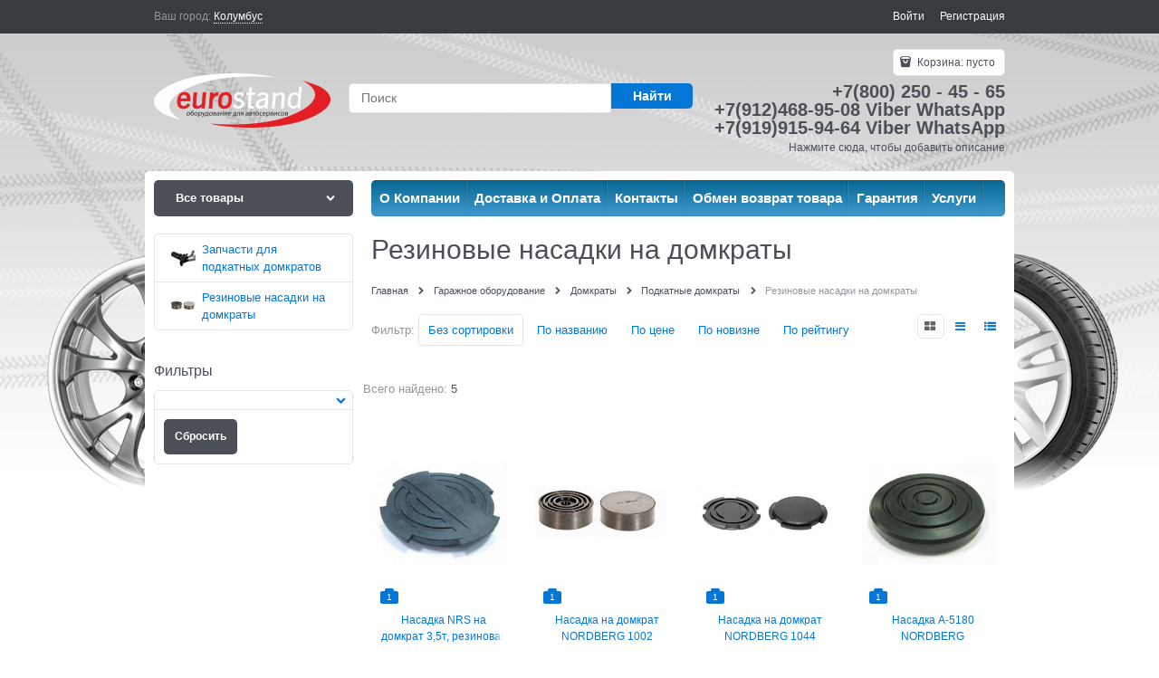

--- FILE ---
content_type: text/html; charset=utf-8
request_url: https://www.euro-stand.net/categories/rezinovye-nasadki-na-domkraty
body_size: 23371
content:
<!DOCTYPE html>
<html lang="ru" data-ng-strict-di data-ng-app="app" data-ng-controller="CatalogCtrl as catalog" >
<head>
    <meta charset="utf-8">
    <meta name="generator" content="AdVantShop.NET">
    <meta name="format-detection" content="telePhone=no">
    <title>Резиновые насадки на домкраты - купить  по низким ценам в EURO-STAND</title>
    <base href="https://www.euro-stand.net/" />
    <meta name="Description" content="Большой выбор товаров для автосервиса. Резиновые насадки на домкраты по самым низким ценам на рынке. У нас вы найдете только самое надежное и качественное оборудование. Доставка в любую точку России, Республики Беларусь и Казахстана." />
    <meta name="Keywords" content="EURO-STAND - Резиновые насадки на домкраты"/>
    
    <link rel="canonical" href="/categories/rezinovye-nasadki-na-domkraty" />
    



<script type="text/javascript" src="/combine/_head.js?r=E33F0972B9963E2D160DCCF5AC42252A"></script>


<style>
    .ng-cloak, .x-ng-cloak, .ng-hide:not(.ng-hide-animate) {
        display: none !important
    }

    form {
        display: block
    }
</style>




<meta property="og:site_name" content="EURO-STAND" />
<meta property="og:title" content="Резиновые насадки на домкраты - купить  по низким ценам в EURO-STAND" />
<meta property="og:url" content="https://www.euro-stand.net/categories/rezinovye-nasadki-na-domkraty" />
<meta property="og:description" content="Большой выбор товаров для автосервиса. Резиновые насадки на домкраты по самым низким ценам на рынке. У нас вы найдете только самое надежное и качественное оборудование. Доставка в любую точку России, Республики Беларусь и Казахстана." />
<meta property="og:type" content="website" />
<meta property="fb:admins" content="100015203912509" />
<meta property="og:image" content="https://www.euro-stand.net/pictures/logo_20220524115843.png" />
<meta property="og:image" content="https://www.euro-stand.net/images/nophoto_small.jpg" />

<link rel="stylesheet" type="text/css" href="/combine/main.css?r=23B756324A6C3540D6B62A03B16E3969" />



    <link rel="shortcut icon" href="https://www.euro-stand.net/pictures/favicon_20190416143110.png" />

</head>
<body class="cs-t-1 text-floating toolbar-bottom-enabled">
    
    <div hidden></div>
    <script type="text/javascript">
 (function(i,s,o,g,r,a,m){i['GoogleAnalyticsObject']=r;i[r]=i[r]||function(){ (i[r].q=i[r].q||[]).push(arguments)},i[r].l=1*new Date();a=s.createElement(o), m=s.getElementsByTagName(o)[0];a.async=1;a.src=g;m.parentNode.insertBefore(a,m) })(window,document,'script','//www.google-analytics.com/analytics.js','ga'); 
ga('create', 'UA-90696018-1', 'auto'); 
ga('require', 'displayfeatures');
ga('set', '&uid', '1240660d-600d-4afe-95ea-a1da46d0d1b1');
ga('send', 'pageview'); 
/* Accurate bounce rate by time */ 
if (!document.referrer ||  document.referrer.split('/')[2].indexOf(location.hostname) != 0) 
setTimeout(function() 
        { 
            ga('send', 'event', 'New visitor', location.pathname); 
        }, 15000); 
</script> 

    <div style='display:none !important;'><!-- Yandex.Metrika counter -->
<script type="text/javascript" >
   (function(m,e,t,r,i,k,a){m[i]=m[i]||function(){(m[i].a=m[i].a||[]).push(arguments)};
   m[i].l=1*new Date();k=e.createElement(t),a=e.getElementsByTagName(t)[0],k.async=1,k.src=r,a.parentNode.insertBefore(k,a)})
   (window, document, "script", "https://mc.yandex.ru/metrika/tag.js", "ym");

   ym(42251834, "init", {
        clickmap:true,
        trackLinks:true,
        accurateTrackBounce:true,
        trackHash:true,
        ecommerce:"dataLayer"
   });
</script>
<noscript><div><img src="https://mc.yandex.ru/watch/42251834" style="position:absolute; left:-9999px;" alt="" /></div></noscript>
<!-- /Yandex.Metrika counter --></div><script type="text/javascript" src="modules/yametrika/js/tracking.js?v=2" async></script> <div class="yacounterid" data-counterId="42251834"></div>
<script> window.dataLayer = window.dataLayer || []; </script>
 
    <div class="stretch-container">
        <header class="site-head">
            

<!--noindex-->
<div class="toolbar-top">
    <div class="container container-fluid">
        <aside class="row between-xs">
                <div class="toolbar-top-item" data-popover-control data-popover-id="zonePopover" data-popover-trigger="null" data-popover-trigger-hide="null">
                    <span class="cs-t-3">Ваш город:</span>
                    <a class="link-dotted-invert" href="" data-zone-dialog-trigger>
                        <span data-zone-current data-ng-bind="zone.City" data-start-val="{City: 'Колумбус'}">Колумбус</span>
                    </a>
                </div>
                                    <div class="toolbar-top-item">
                    <a class="cs-l-3 toolbar-top-link-alt" href="https://www.euro-stand.net/login">Войти</a>
                    <a class="cs-l-3 toolbar-top-link-alt" href="https://www.euro-stand.net/registration">Регистрация</a>
                                            </div>
        </aside>
    </div>
</div>
<!--/noindex-->
            
            
<div class="container container-fluid site-head-inner">
    <div class="row middle-xs">
        <div class="col-xs-3 site-head-logo-block site-head-logo">
            
        <a href="https://www.euro-stand.net/" class="site-head-logo-link">
            <img id="logo" src="https://www.euro-stand.net/pictures/logo_20220524115843.png" alt="euro-stand"  class="site-head-logo-picture" />
        </a>








        </div>

            <div class="col-xs-5 site-head-menu-col">
                
                
<!--noindex-->
<div class=" search-block-topmenu">
    <form name="searchHeaderForm" class="row site-head-search-form" novalidate="novalidate" data-ng-controller="SearchBlockCtrl as searchBlock" data-ng-init="searchBlock.url='/search'">
        <div class="col-xs-9 site-head-search-input-wrap" data-ng-init="searchBlock.form = searchHeaderForm">
            <div class="site-head-site-head-search"
                 data-autocompleter
                 data-field="Name"
                 data-link-all="search"
                 data-apply-fn="searchBlock.aSubmut(value, obj)"
                 data-template-path="scripts/_common/autocompleter/templates/categoriesProducts.html"
                 data-request-url="search/autocomplete">
                <input class="input-big site-head-search-input"
                       data-autocompleter-input
                       type="search"
                       autocomplete="off"
                       placeholder="Поиск"
                       name="q"
                       data-default-button="#searchHeaderSubmit"
                       data-ng-model="searchBlock.search" />
            </div>
        </div>
        <div class="col-xs-3 site-head-search-btn-wrap">
            <div class="site-head-search-col">
                <a href="" class="btn btn-submit btn-big btn-expander site-head-search-btn" id="searchHeaderSubmit" data-ng-click="searchBlock.submit(searchBlock.search, false)">
                    <span class="icon-search-block icon-search-before cs-t-1"></span>
                    <span class="site-head-search-btn-text">Найти</span>
                </a>
            </div>
        </div>
    </form>
</div>
<!--/noindex-->                    
            </div>
        <div class="col-xs site-head-phone-col">
            
            <div class="site-head-cart">
    
    <div class="cart-mini" data-cart-mini>
        <a data-cart-mini-trigger href="/cart" class="cs-l-2 cs-bg-9 cart-mini-main-link icon-bag-before">
            Корзина: <span data-cart-count data-type="count" data-ng-bind-html="cartCount.getValue()"> пусто</span>
        </a>
        <div data-cart-mini-list data-cart-data="cartMini.cartData"></div>
    </div>
</div>

            
    <div class="cs-t-1 site-head-phone" data-zone-current data-ng-bind-html="zone.Phone" data-start-val="{Phone: '+7(800) 250 - 45 - 65 &lt;p>  &lt;p> +7(912)468-95-08 Viber WhatsApp &lt;p> +7(919)915-94-64 Viber WhatsApp&lt;/p>'}">+7(800) 250 - 45 - 65 <p>  <p> +7(912)468-95-08 Viber WhatsApp <p> +7(919)915-94-64 Viber WhatsApp</p></div>
    <div class="static-block static-block-email-header">
        Нажмите сюда, чтобы добавить описание
    </div>
        </div>
    </div>
</div>

            
        </header>
        <main class="stretch-middle site-body">
            <div class="container container-fluid site-body-inner js-site-body-inner cs-bg-7">
                
    <div class="row rel big-z menu-block">
        <div class="col-xs-3 col-p-v site-body-aside">
            

<nav class="menu-dropdown menu-dropdown-modern  menu-dropdown-compact" data-root-menu>
    <!--''||.icon-down-open-after-abs-->
        <a class="menu-dropdown-root icon-down-open-after-abs cs-bg-2" href="https://www.euro-stand.net/catalog">
            <span class="menu-dropdown-root-text">Все товары</span>
        </a>
            <div class="menu-dropdown-list cs-br-1" data-submenu-container="{'type': 'modern'}">
                <div class="menu-dropdown-item cs-br-1 submenu-modern parent" data-submenu-parent>
                        <div class="menu-dropdown-sub ng-hide" data-submenu data-ng-show="submenu.isSubmenuVisible">
                            <div class="menu-dropdown-sub-inner cs-bg-7">
                                <div class="menu-dropdown-sub-columns">
                                    <div class="menu-dropdown-sub-columns-item">

                                                    <div class="menu-dropdown-sub-block menu-dropdown-sub-block-cats-only">
                                                <div class="menu-dropdown-sub-category">
                                                    <div class="menu-dropdown-sub-childs">
                                                        <a href="https://www.euro-stand.net/categories/ochistiteli" class="menu-dropdown-sub-link">
                                                            <span class="menu-dropdown-sub-category-text">
                                                                Очистители
                                                            </span>
                                                        </a>
                                                    </div>
                                                </div>
                                                <div class="menu-dropdown-sub-category">
                                                    <div class="menu-dropdown-sub-childs">
                                                        <a href="https://www.euro-stand.net/categories/smazki" class="menu-dropdown-sub-link">
                                                            <span class="menu-dropdown-sub-category-text">
                                                                Смазки
                                                            </span>
                                                        </a>
                                                    </div>
                                                </div>
                                                    </div>
                                                    <!--index:1-->
                                    </div>
                                    
                                </div>
                            </div>
                        </div>
                    <div class="menu-dropdown-link-wrap cs-bg-i-7 icon-right-open-after-abs"
                         
                         >

                        <a class="menu-dropdown-link" href="https://www.euro-stand.net/categories/avtokhimiya" >
                            <span class="menu-dropdown-link-text text-floating">
                                Автохимия
                            </span>
                        </a>
                    </div>
                </div>
                <div class="menu-dropdown-item cs-br-1 submenu-modern parent" data-submenu-parent>
                        <div class="menu-dropdown-sub ng-hide" data-submenu data-ng-show="submenu.isSubmenuVisible">
                            <div class="menu-dropdown-sub-inner cs-bg-7">
                                <div class="menu-dropdown-sub-columns">
                                    <div class="menu-dropdown-sub-columns-item">

                                                    <div class="menu-dropdown-sub-block menu-dropdown-sub-block-cats-only">
                                                <div class="menu-dropdown-sub-category">
                                                    <div class="menu-dropdown-sub-childs">
                                                        <a href="https://www.euro-stand.net/categories/golovki-kompressornye" class="menu-dropdown-sub-link">
                                                            <span class="menu-dropdown-sub-category-text">
                                                                Головки компрессорные
                                                            </span>
                                                        </a>
                                                    </div>
                                                </div>
                                                <div class="menu-dropdown-sub-category">
                                                    <div class="menu-dropdown-sub-childs">
                                                        <a href="https://www.euro-stand.net/categories/zapchasti-dlya-kompressorov-1" class="menu-dropdown-sub-link">
                                                            <span class="menu-dropdown-sub-category-text">
                                                                Запчасти для компрессоров
                                                            </span>
                                                        </a>
                                                    </div>
                                                </div>
                                                <div class="menu-dropdown-sub-category">
                                                    <div class="menu-dropdown-sub-childs">
                                                        <a href="https://www.euro-stand.net/categories/filtry-vozdushnye-lubrikatory-1" class="menu-dropdown-sub-link">
                                                            <span class="menu-dropdown-sub-category-text">
                                                                Фильтры воздушные, лубрикаторы
                                                            </span>
                                                        </a>
                                                    </div>
                                                </div>
                                                    </div>
                                                    <!--index:2-->
                                    </div>
                                    
                                </div>
                            </div>
                        </div>
                    <div class="menu-dropdown-link-wrap cs-bg-i-7 icon-right-open-after-abs"
                         
                         >

                        <a class="menu-dropdown-link" href="https://www.euro-stand.net/categories/kompressory-vozdushnye-i-pnevmoinstrument" >
                            <span class="menu-dropdown-link-text text-floating">
                                Компрессоры воздушные и пневмоинструмент
                            </span>
                        </a>
                    </div>
                </div>
                <div class="menu-dropdown-item cs-br-1 submenu-modern parent" data-submenu-parent>
                        <div class="menu-dropdown-sub ng-hide" data-submenu data-ng-show="submenu.isSubmenuVisible">
                            <div class="menu-dropdown-sub-inner cs-bg-7">
                                <div class="menu-dropdown-sub-columns">
                                    <div class="menu-dropdown-sub-columns-item">

                                                    <div class="menu-dropdown-sub-block menu-dropdown-sub-block-cats-only">
                                                <div class="menu-dropdown-sub-category">
                                                    <div class="menu-dropdown-sub-childs">
                                                        <a href="https://www.euro-stand.net/categories/masla" class="menu-dropdown-sub-link">
                                                            <span class="menu-dropdown-sub-category-text">
                                                                Масла
                                                            </span>
                                                        </a>
                                                    </div>
                                                </div>
                                                <div class="menu-dropdown-sub-category">
                                                    <div class="menu-dropdown-sub-childs">
                                                        <a href="https://www.euro-stand.net/categories/universalnye-ochistiteli-smazki-1" class="menu-dropdown-sub-link">
                                                            <span class="menu-dropdown-sub-category-text">
                                                                Универсальные очистители, смазки
                                                            </span>
                                                        </a>
                                                    </div>
                                                </div>
                                                    </div>
                                                    <!--index:1-->
                                    </div>
                                    
                                </div>
                            </div>
                        </div>
                    <div class="menu-dropdown-link-wrap cs-bg-i-7 icon-right-open-after-abs"
                         
                         >

                        <a class="menu-dropdown-link" href="https://www.euro-stand.net/categories/masla-ochistiteli-tekhnicheskie-zhidkosti" >
                            <span class="menu-dropdown-link-text text-floating">
                                Масла, очистители, технические жидкости
                            </span>
                        </a>
                    </div>
                </div>
                <div class="menu-dropdown-item cs-br-1 submenu-modern parent" data-submenu-parent>
                        <div class="menu-dropdown-sub ng-hide" data-submenu data-ng-show="submenu.isSubmenuVisible">
                            <div class="menu-dropdown-sub-inner cs-bg-7">
                                <div class="menu-dropdown-sub-columns">
                                    <div class="menu-dropdown-sub-columns-item">

                                                    <div class="menu-dropdown-sub-block menu-dropdown-sub-block-cats-only">
                                                <div class="menu-dropdown-sub-category">
                                                    <div class="menu-dropdown-sub-childs">
                                                        <a href="https://www.euro-stand.net/categories/vedra" class="menu-dropdown-sub-link">
                                                            <span class="menu-dropdown-sub-category-text">
                                                                Ведра
                                                            </span>
                                                        </a>
                                                    </div>
                                                </div>
                                                <div class="menu-dropdown-sub-category">
                                                    <div class="menu-dropdown-sub-childs">
                                                        <a href="https://www.euro-stand.net/categories/verstaki-3" class="menu-dropdown-sub-link">
                                                            <span class="menu-dropdown-sub-category-text">
                                                                Верстаки
                                                            </span>
                                                        </a>
                                                    </div>
                                                </div>
                                                <div class="menu-dropdown-sub-category">
                                                    <div class="menu-dropdown-sub-childs">
                                                        <a href="https://www.euro-stand.net/categories/gotovye-resheniya-1" class="menu-dropdown-sub-link">
                                                            <span class="menu-dropdown-sub-category-text">
                                                                Готовые решения
                                                            </span>
                                                        </a>
                                                    </div>
                                                </div>
                                                <div class="menu-dropdown-sub-category">
                                                    <div class="menu-dropdown-sub-childs">
                                                        <a href="https://www.euro-stand.net/categories/derzhateli-dlya-instrumenta-2" class="menu-dropdown-sub-link">
                                                            <span class="menu-dropdown-sub-category-text">
                                                                Держатели для инструмента
                                                            </span>
                                                        </a>
                                                    </div>
                                                </div>
                                                <div class="menu-dropdown-sub-category">
                                                    <div class="menu-dropdown-sub-childs">
                                                        <a href="https://www.euro-stand.net/categories/instrumentalnye-telezhki-3" class="menu-dropdown-sub-link">
                                                            <span class="menu-dropdown-sub-category-text">
                                                                Инструментальные тележки
                                                            </span>
                                                        </a>
                                                    </div>
                                                </div>
                                                <div class="menu-dropdown-sub-category">
                                                    <div class="menu-dropdown-sub-childs">
                                                        <a href="https://www.euro-stand.net/categories/kriuchki-4" class="menu-dropdown-sub-link">
                                                            <span class="menu-dropdown-sub-category-text">
                                                                Крючки
                                                            </span>
                                                        </a>
                                                    </div>
                                                </div>
                                                <div class="menu-dropdown-sub-category">
                                                    <div class="menu-dropdown-sub-childs">
                                                        <a href="https://www.euro-stand.net/categories/perforirovannye-paneli-2" class="menu-dropdown-sub-link">
                                                            <span class="menu-dropdown-sub-category-text">
                                                                Перфорированные панели
                                                            </span>
                                                        </a>
                                                    </div>
                                                </div>
                                                <div class="menu-dropdown-sub-category">
                                                    <div class="menu-dropdown-sub-childs">
                                                        <a href="https://www.euro-stand.net/categories/remontnye-sidenya-2" class="menu-dropdown-sub-link">
                                                            <span class="menu-dropdown-sub-category-text">
                                                                Ремонтные сиденья
                                                            </span>
                                                        </a>
                                                    </div>
                                                </div>
                                                <div class="menu-dropdown-sub-category">
                                                    <div class="menu-dropdown-sub-childs">
                                                        <a href="https://www.euro-stand.net/categories/shkafy" class="menu-dropdown-sub-link">
                                                            <span class="menu-dropdown-sub-category-text">
                                                                Шкафы
                                                            </span>
                                                        </a>
                                                    </div>
                                                </div>
                                                    </div>
                                                    <!--index:8-->
                                    </div>
                                    
                                </div>
                            </div>
                        </div>
                    <div class="menu-dropdown-link-wrap cs-bg-i-7 icon-right-open-after-abs"
                         
                         >

                        <a class="menu-dropdown-link" href="https://www.euro-stand.net/categories/mebel-dlya-avtoservisa" >
                            <span class="menu-dropdown-link-text text-floating">
                                Мебель для автосервиса
                            </span>
                        </a>
                    </div>
                </div>
                <div class="menu-dropdown-item cs-br-1 submenu-modern parent" data-submenu-parent>
                        <div class="menu-dropdown-sub ng-hide" data-submenu data-ng-show="submenu.isSubmenuVisible">
                            <div class="menu-dropdown-sub-inner cs-bg-7">
                                <div class="menu-dropdown-sub-columns">
                                    <div class="menu-dropdown-sub-columns-item">

                                                    <div class="menu-dropdown-sub-block menu-dropdown-sub-block-cats-only">
                                                <div class="menu-dropdown-sub-category">
                                                    <div class="menu-dropdown-sub-childs">
                                                        <a href="https://www.euro-stand.net/categories/instrumentalnye-telezhki-2" class="menu-dropdown-sub-link">
                                                            <span class="menu-dropdown-sub-category-text">
                                                                Инструментальные тележки
                                                            </span>
                                                        </a>
                                                    </div>
                                                </div>
                                                <div class="menu-dropdown-sub-category">
                                                    <div class="menu-dropdown-sub-childs">
                                                        <a href="https://www.euro-stand.net/categories/lezhaki-podkatnye-1" class="menu-dropdown-sub-link">
                                                            <span class="menu-dropdown-sub-category-text">
                                                                Лежаки подкатные
                                                            </span>
                                                        </a>
                                                    </div>
                                                </div>
                                                    </div>
                                                    <!--index:1-->
                                    </div>
                                    
                                </div>
                            </div>
                        </div>
                    <div class="menu-dropdown-link-wrap cs-bg-i-7 icon-right-open-after-abs"
                         
                         >

                        <a class="menu-dropdown-link" href="https://www.euro-stand.net/categories/mebel-dlya-avtoservisov" >
                            <span class="menu-dropdown-link-text text-floating">
                                Мебель для автосервисов
                            </span>
                        </a>
                    </div>
                </div>
                <div class="menu-dropdown-item cs-br-1 submenu-modern parent" data-submenu-parent>
                        <div class="menu-dropdown-sub ng-hide" data-submenu data-ng-show="submenu.isSubmenuVisible">
                            <div class="menu-dropdown-sub-inner cs-bg-7">
                                <div class="menu-dropdown-sub-columns">
                                    <div class="menu-dropdown-sub-columns-item">

                                                    <div class="menu-dropdown-sub-block menu-dropdown-sub-block-cats-only">
                                                <div class="menu-dropdown-sub-category">
                                                    <div class="menu-dropdown-sub-childs">
                                                        <a href="https://www.euro-stand.net/categories/motopodemniki-1" class="menu-dropdown-sub-link">
                                                            <span class="menu-dropdown-sub-category-text">
                                                                Мотоподъемники
                                                            </span>
                                                        </a>
                                                    </div>
                                                </div>
                                                <div class="menu-dropdown-sub-category">
                                                    <div class="menu-dropdown-sub-childs">
                                                        <a href="https://www.euro-stand.net/categories/shinomontazhnoe-oborudovanie-dlya-moto-1" class="menu-dropdown-sub-link">
                                                            <span class="menu-dropdown-sub-category-text">
                                                                Шиномонтажное оборудование для мото
                                                            </span>
                                                        </a>
                                                    </div>
                                                </div>
                                                    </div>
                                                    <!--index:1-->
                                    </div>
                                    
                                </div>
                            </div>
                        </div>
                    <div class="menu-dropdown-link-wrap cs-bg-i-7 icon-right-open-after-abs"
                         
                         >

                        <a class="menu-dropdown-link" href="https://www.euro-stand.net/categories/motooborudovanie" >
                            <span class="menu-dropdown-link-text text-floating">
                                Мотооборудование
                            </span>
                        </a>
                    </div>
                </div>
                <div class="menu-dropdown-item cs-br-1 submenu-modern " data-submenu-parent>
                    <div class="menu-dropdown-link-wrap cs-bg-i-7 "
                         
                         >

                        <a class="menu-dropdown-link" href="https://www.euro-stand.net/categories/novye-postupleniya" >
                            <span class="menu-dropdown-link-text text-floating">
                                Новые поступления
                            </span>
                        </a>
                    </div>
                </div>
                <div class="menu-dropdown-item cs-br-1 submenu-modern parent" data-submenu-parent>
                        <div class="menu-dropdown-sub ng-hide" data-submenu data-ng-show="submenu.isSubmenuVisible">
                            <div class="menu-dropdown-sub-inner cs-bg-7">
                                <div class="menu-dropdown-sub-columns">
                                    <div class="menu-dropdown-sub-columns-item">

                                                    <div class="menu-dropdown-sub-block menu-dropdown-sub-block-cats-only">
                                                <div class="menu-dropdown-sub-category">
                                                    <div class="menu-dropdown-sub-childs">
                                                        <a href="https://www.euro-stand.net/categories/derzhateli-demonstratsionnye" class="menu-dropdown-sub-link">
                                                            <span class="menu-dropdown-sub-category-text">
                                                                Держатели демонстрационные
                                                            </span>
                                                        </a>
                                                    </div>
                                                </div>
                                                <div class="menu-dropdown-sub-category">
                                                    <div class="menu-dropdown-sub-childs">
                                                        <a href="https://www.euro-stand.net/categories/klub-privilegii" class="menu-dropdown-sub-link">
                                                            <span class="menu-dropdown-sub-category-text">
                                                                Клуб привилегий
                                                            </span>
                                                        </a>
                                                    </div>
                                                </div>
                                                <div class="menu-dropdown-sub-category">
                                                    <div class="menu-dropdown-sub-childs">
                                                        <a href="https://www.euro-stand.net/categories/podstavki-demonstratsionnye" class="menu-dropdown-sub-link">
                                                            <span class="menu-dropdown-sub-category-text">
                                                                Подставки демонстрационные
                                                            </span>
                                                        </a>
                                                    </div>
                                                </div>
                                                <div class="menu-dropdown-sub-category">
                                                    <div class="menu-dropdown-sub-childs">
                                                        <a href="https://www.euro-stand.net/categories/reklamnye-materialy" class="menu-dropdown-sub-link">
                                                            <span class="menu-dropdown-sub-category-text">
                                                                Рекламные материалы
                                                            </span>
                                                        </a>
                                                    </div>
                                                </div>
                                                <div class="menu-dropdown-sub-category">
                                                    <div class="menu-dropdown-sub-childs">
                                                        <a href="https://www.euro-stand.net/categories/stendy-demonstratsionnye" class="menu-dropdown-sub-link">
                                                            <span class="menu-dropdown-sub-category-text">
                                                                Стенды демонстрационные
                                                            </span>
                                                        </a>
                                                    </div>
                                                </div>
                                                    </div>
                                                    <!--index:4-->
                                    </div>
                                    
                                </div>
                            </div>
                        </div>
                    <div class="menu-dropdown-link-wrap cs-bg-i-7 icon-right-open-after-abs"
                         
                         >

                        <a class="menu-dropdown-link" href="https://www.euro-stand.net/categories/prodvizhenie-i-reklama" >
                            <span class="menu-dropdown-link-text text-floating">
                                Продвижение и реклама
                            </span>
                        </a>
                    </div>
                </div>
                <div class="menu-dropdown-item cs-br-1 submenu-modern parent" data-submenu-parent>
                        <div class="menu-dropdown-sub ng-hide" data-submenu data-ng-show="submenu.isSubmenuVisible">
                            <div class="menu-dropdown-sub-inner cs-bg-7">
                                <div class="menu-dropdown-sub-columns">
                                    <div class="menu-dropdown-sub-columns-item">

                                                    <div class="menu-dropdown-sub-block menu-dropdown-sub-block-cats-only">
                                                <div class="menu-dropdown-sub-category">
                                                    <div class="menu-dropdown-sub-childs">
                                                        <a href="https://www.euro-stand.net/categories/zapchasti-i-remkomplekty-1" class="menu-dropdown-sub-link">
                                                            <span class="menu-dropdown-sub-category-text">
                                                                Запчасти и ремкомплекты
                                                            </span>
                                                        </a>
                                                    </div>
                                                </div>
                                                <div class="menu-dropdown-sub-category">
                                                    <div class="menu-dropdown-sub-childs">
                                                        <a href="https://www.euro-stand.net/categories/remkomplekty-dlya-pnevmoinstrumenta-2" class="menu-dropdown-sub-link">
                                                            <span class="menu-dropdown-sub-category-text">
                                                                Ремкомплекты для пневмоинструмента
                                                            </span>
                                                        </a>
                                                    </div>
                                                </div>
                                                <div class="menu-dropdown-sub-category">
                                                    <div class="menu-dropdown-sub-childs">
                                                        <a href="https://www.euro-stand.net/categories/remkomplekty-dlya-elektroinstrumenta" class="menu-dropdown-sub-link">
                                                            <span class="menu-dropdown-sub-category-text">
                                                                Ремкомплекты для электроинструмента
                                                            </span>
                                                        </a>
                                                    </div>
                                                </div>
                                                    </div>
                                                    <!--index:2-->
                                    </div>
                                    
                                </div>
                            </div>
                        </div>
                    <div class="menu-dropdown-link-wrap cs-bg-i-7 icon-right-open-after-abs"
                         
                         >

                        <a class="menu-dropdown-link" href="https://www.euro-stand.net/categories/remont-servis-i-to" >
                            <span class="menu-dropdown-link-text text-floating">
                                Ремонт, сервис и ТО
                            </span>
                        </a>
                    </div>
                </div>
                <div class="menu-dropdown-item cs-br-1 submenu-modern parent" data-submenu-parent>
                        <div class="menu-dropdown-sub ng-hide" data-submenu data-ng-show="submenu.isSubmenuVisible">
                            <div class="menu-dropdown-sub-inner cs-bg-7">
                                <div class="menu-dropdown-sub-columns">
                                    <div class="menu-dropdown-sub-columns-item">

                                                    <div class="menu-dropdown-sub-block menu-dropdown-sub-block-cats-only">
                                                <div class="menu-dropdown-sub-category">
                                                    <div class="menu-dropdown-sub-childs">
                                                        <a href="https://www.euro-stand.net/categories/apparaty-mig-mag-1" class="menu-dropdown-sub-link">
                                                            <span class="menu-dropdown-sub-category-text">
                                                                Аппараты MIG-MAG
                                                            </span>
                                                        </a>
                                                    </div>
                                                </div>
                                                <div class="menu-dropdown-sub-category">
                                                    <div class="menu-dropdown-sub-childs">
                                                        <a href="https://www.euro-stand.net/categories/apparaty-kontaktnoi-tochechnoi-svarki-spottery" class="menu-dropdown-sub-link">
                                                            <span class="menu-dropdown-sub-category-text">
                                                                Аппараты контактной точечной сварки. Споттеры
                                                            </span>
                                                        </a>
                                                    </div>
                                                </div>
                                                <div class="menu-dropdown-sub-category">
                                                    <div class="menu-dropdown-sub-childs">
                                                        <a href="https://www.euro-stand.net/categories/raskhodnye-materialy-i-aksessuary-dlya-svarki" class="menu-dropdown-sub-link">
                                                            <span class="menu-dropdown-sub-category-text">
                                                                Расходные материалы и аксессуары для сварки
                                                            </span>
                                                        </a>
                                                    </div>
                                                </div>
                                                <div class="menu-dropdown-sub-category">
                                                    <div class="menu-dropdown-sub-childs">
                                                        <a href="https://www.euro-stand.net/categories/telezhki-dlya-svarochnykh-apparatov-1" class="menu-dropdown-sub-link">
                                                            <span class="menu-dropdown-sub-category-text">
                                                                Тележки для сварочных аппаратов
                                                            </span>
                                                        </a>
                                                    </div>
                                                </div>
                                                    </div>
                                                    <!--index:3-->
                                    </div>
                                    
                                </div>
                            </div>
                        </div>
                    <div class="menu-dropdown-link-wrap cs-bg-i-7 icon-right-open-after-abs"
                         
                         >

                        <a class="menu-dropdown-link" href="https://www.euro-stand.net/categories/svarochnoe-oborudovanie" >
                            <span class="menu-dropdown-link-text text-floating">
                                Сварочное оборудование
                            </span>
                        </a>
                    </div>
                </div>
                <div class="menu-dropdown-item cs-br-1 submenu-modern parent" data-submenu-parent>
                        <div class="menu-dropdown-sub ng-hide" data-submenu data-ng-show="submenu.isSubmenuVisible">
                            <div class="menu-dropdown-sub-inner cs-bg-7">
                                <div class="menu-dropdown-sub-columns">
                                    <div class="menu-dropdown-sub-columns-item">

                                                    <div class="menu-dropdown-sub-block menu-dropdown-sub-block-cats-only">
                                                <div class="menu-dropdown-sub-category">
                                                    <div class="menu-dropdown-sub-childs">
                                                        <a href="https://www.euro-stand.net/categories/zapchasti-i-aksessuary-2" class="menu-dropdown-sub-link">
                                                            <span class="menu-dropdown-sub-category-text">
                                                                Запчасти и аксессуары
                                                            </span>
                                                        </a>
                                                    </div>
                                                </div>
                                                <div class="menu-dropdown-sub-category">
                                                    <div class="menu-dropdown-sub-childs">
                                                        <a href="https://www.euro-stand.net/categories/testery-podveski" class="menu-dropdown-sub-link">
                                                            <span class="menu-dropdown-sub-category-text">
                                                                Тестеры подвески
                                                            </span>
                                                        </a>
                                                    </div>
                                                </div>
                                                    </div>
                                                    <!--index:1-->
                                    </div>
                                    
                                </div>
                            </div>
                        </div>
                    <div class="menu-dropdown-link-wrap cs-bg-i-7 icon-right-open-after-abs"
                         
                         >

                        <a class="menu-dropdown-link" href="https://www.euro-stand.net/categories/stendy-skhod-razval" >
                            <span class="menu-dropdown-link-text text-floating">
                                Стенды сход-развал
                            </span>
                        </a>
                    </div>
                </div>
                <div class="menu-dropdown-item cs-br-1 submenu-modern " data-submenu-parent>
                    <div class="menu-dropdown-link-wrap cs-bg-i-7 "
                         
                         >

                        <a class="menu-dropdown-link" href="https://www.euro-stand.net/categories/novinki" >
                                <span class="menu-dropdown-icon"><img  class="menu-dropdown-icon-img" src="https://www.euro-stand.net/pictures/category/icon/67755.png" alt="Новинки" /></span>
                            <span class="menu-dropdown-link-text text-floating">
                                Новинки
                            </span>
                        </a>
                    </div>
                </div>
                <div class="menu-dropdown-item cs-br-1 submenu-modern parent" data-submenu-parent>
                        <div class="menu-dropdown-sub ng-hide" data-submenu data-ng-show="submenu.isSubmenuVisible">
                            <div class="menu-dropdown-sub-inner cs-bg-7">
                                <div class="menu-dropdown-sub-columns">
                                    <div class="menu-dropdown-sub-columns-item">

                                                    <div class="menu-dropdown-sub-block menu-dropdown-sub-block-cats-only">
                                                <div class="menu-dropdown-sub-category">
                                                    <div class="menu-dropdown-sub-childs">
                                                        <a href="https://www.euro-stand.net/categories/domkraty-dlya-peremescheniya-avtomobilei" class="menu-dropdown-sub-link">
                                                            <span class="menu-dropdown-sub-category-text">
                                                                Домкраты для перемещения автомобилей
                                                            </span>
                                                        </a>
                                                    </div>
                                                </div>
                                                <div class="menu-dropdown-sub-category">
                                                    <div class="menu-dropdown-sub-childs">
                                                        <a href="https://www.euro-stand.net/categories/domkraty-kanavnye" class="menu-dropdown-sub-link">
                                                            <span class="menu-dropdown-sub-category-text">
                                                                Домкраты канавные
                                                            </span>
                                                        </a>
                                                    </div>
                                                </div>
                                                <div class="menu-dropdown-sub-category">
                                                    <div class="menu-dropdown-sub-childs">
                                                        <a href="https://www.euro-stand.net/categories/domkraty-reechnye" class="menu-dropdown-sub-link">
                                                            <span class="menu-dropdown-sub-category-text">
                                                                Домкраты реечные
                                                            </span>
                                                        </a>
                                                    </div>
                                                </div>
                                                <div class="menu-dropdown-sub-category">
                                                    <div class="menu-dropdown-sub-childs">
                                                        <a href="https://www.euro-stand.net/categories/lift-dlya-koles" class="menu-dropdown-sub-link">
                                                            <span class="menu-dropdown-sub-category-text">
                                                                Лифт для колес
                                                            </span>
                                                        </a>
                                                    </div>
                                                </div>
                                                <div class="menu-dropdown-sub-category">
                                                    <div class="menu-dropdown-sub-childs">
                                                        <a href="https://www.euro-stand.net/categories/nasosy-pnevmogidravlicheskie" class="menu-dropdown-sub-link">
                                                            <span class="menu-dropdown-sub-category-text">
                                                                Насосы пневмогидравлические
                                                            </span>
                                                        </a>
                                                    </div>
                                                </div>
                                                <div class="menu-dropdown-sub-category">
                                                    <div class="menu-dropdown-sub-childs">
                                                        <a href="https://www.euro-stand.net/categories/odnostoechnye-podemniki" class="menu-dropdown-sub-link">
                                                            <span class="menu-dropdown-sub-category-text">
                                                                Одностоечные подъемники
                                                            </span>
                                                        </a>
                                                    </div>
                                                </div>
                                                <div class="menu-dropdown-sub-category">
                                                    <div class="menu-dropdown-sub-childs">
                                                        <a href="https://www.euro-stand.net/categories/podemnye-stoly-1" class="menu-dropdown-sub-link">
                                                            <span class="menu-dropdown-sub-category-text">
                                                                Подъемные столы
                                                            </span>
                                                        </a>
                                                    </div>
                                                </div>
                                                <div class="menu-dropdown-sub-category">
                                                    <div class="menu-dropdown-sub-childs">
                                                        <a href="https://www.euro-stand.net/categories/pressy-gidravlicheskie-1" class="menu-dropdown-sub-link">
                                                            <span class="menu-dropdown-sub-category-text">
                                                                Прессы гидравлические
                                                            </span>
                                                        </a>
                                                    </div>
                                                </div>
                                                <div class="menu-dropdown-sub-category">
                                                    <div class="menu-dropdown-sub-childs">
                                                        <a href="https://www.euro-stand.net/categories/rokhli" class="menu-dropdown-sub-link">
                                                            <span class="menu-dropdown-sub-category-text">
                                                                Рохли
                                                            </span>
                                                        </a>
                                                    </div>
                                                </div>
                                                <div class="menu-dropdown-sub-category">
                                                    <div class="menu-dropdown-sub-childs">
                                                        <a href="https://www.euro-stand.net/categories/stoiki-transmissionnye-1" class="menu-dropdown-sub-link">
                                                            <span class="menu-dropdown-sub-category-text">
                                                                Стойки трансмиссионные
                                                            </span>
                                                        </a>
                                                    </div>
                                                </div>
                                                    </div>
                                                    <!--index:9-->
                                                    <div class="menu-dropdown-sub-block menu-dropdown-sub-block-cats-only">
                                                <div class="menu-dropdown-sub-category">
                                                    <div class="menu-dropdown-sub-childs">
                                                        <a href="https://www.euro-stand.net/categories/telezhki-dlya-peremescheniya-avto-1" class="menu-dropdown-sub-link">
                                                            <span class="menu-dropdown-sub-category-text">
                                                                Тележки для перемещения авто
                                                            </span>
                                                        </a>
                                                    </div>
                                                </div>
                                                <div class="menu-dropdown-sub-category">
                                                    <div class="menu-dropdown-sub-childs">
                                                        <a href="https://www.euro-stand.net/categories/chetyrekhstoechnye-podemniki" class="menu-dropdown-sub-link">
                                                            <span class="menu-dropdown-sub-category-text">
                                                                Четырехстоечные подъемники
                                                            </span>
                                                        </a>
                                                    </div>
                                                </div>
                                                <div class="menu-dropdown-sub-category">
                                                    <div class="menu-dropdown-sub-childs">
                                                        <a href="https://www.euro-stand.net/categories/dvukhstoechnye-podemniki-dlya-avtoservisov" class="menu-dropdown-sub-link">
                                                            <span class="menu-dropdown-sub-category-text">
                                                                Двухстоечные подъемники для автосервисов
                                                            </span>
                                                        </a>
                                                    </div>
                                                </div>
                                                <div class="menu-dropdown-sub-category">
                                                    <div class="menu-dropdown-sub-childs">
                                                        <a href="https://www.euro-stand.net/categories/stoika-transmissionnaya" class="menu-dropdown-sub-link">
                                                            <span class="menu-dropdown-sub-category-text">
                                                                Стойка трансмиссионная
                                                            </span>
                                                        </a>
                                                    </div>
                                                </div>
                                                <div class="menu-dropdown-sub-category">
                                                    <div class="menu-dropdown-sub-childs">
                                                        <a href="https://www.euro-stand.net/categories/press-gidravlicheskii" class="menu-dropdown-sub-link">
                                                            <span class="menu-dropdown-sub-category-text">
                                                                Пресс гидравлический
                                                            </span>
                                                        </a>
                                                    </div>
                                                </div>
                                                <div class="menu-dropdown-sub-category">
                                                    <div class="menu-dropdown-sub-childs">
                                                        <a href="https://www.euro-stand.net/categories/krany-gidravlicheskie" class="menu-dropdown-sub-link">
                                                            <span class="menu-dropdown-sub-category-text">
                                                                Краны гидравлические
                                                            </span>
                                                        </a>
                                                    </div>
                                                </div>
                                                <div class="menu-dropdown-sub-category">
                                                    <div class="menu-dropdown-sub-childs">
                                                        <a href="https://www.euro-stand.net/categories/podemniki-chetyrekhstoechnye" class="menu-dropdown-sub-link">
                                                            <span class="menu-dropdown-sub-category-text">
                                                                Подъемники четырехстоечные
                                                            </span>
                                                        </a>
                                                    </div>
                                                </div>
                                                <div class="menu-dropdown-sub-category">
                                                    <div class="menu-dropdown-sub-childs">
                                                        <a href="https://www.euro-stand.net/categories/traversy-1" class="menu-dropdown-sub-link">
                                                            <span class="menu-dropdown-sub-category-text">
                                                                Траверсы
                                                            </span>
                                                        </a>
                                                    </div>
                                                </div>
                                                <div class="menu-dropdown-sub-category">
                                                    <div class="menu-dropdown-sub-childs">
                                                        <a href="https://www.euro-stand.net/categories/nozhnichnye-podemniki" class="menu-dropdown-sub-link">
                                                            <span class="menu-dropdown-sub-category-text">
                                                                Ножничные подъемники
                                                            </span>
                                                        </a>
                                                    </div>
                                                </div>
                                                <div class="menu-dropdown-sub-category">
                                                    <div class="menu-dropdown-sub-childs">
                                                        <a href="https://www.euro-stand.net/categories/kanavnye-domkraty-1" class="menu-dropdown-sub-link">
                                                            <span class="menu-dropdown-sub-category-text">
                                                                Канавные домкраты
                                                            </span>
                                                        </a>
                                                    </div>
                                                </div>
                                                    </div>
                                                    <!--index:19-->
                                                    <div class="menu-dropdown-sub-block menu-dropdown-sub-block-cats-only">
                                                <div class="menu-dropdown-sub-category">
                                                    <div class="menu-dropdown-sub-childs">
                                                        <a href="https://www.euro-stand.net/categories/podemniki-dlya-mototekhniki" class="menu-dropdown-sub-link">
                                                            <span class="menu-dropdown-sub-category-text">
                                                                Подъемники для мототехники
                                                            </span>
                                                        </a>
                                                    </div>
                                                </div>
                                                <div class="menu-dropdown-sub-category">
                                                    <div class="menu-dropdown-sub-childs">
                                                        <a href="https://www.euro-stand.net/categories/domkrat-podkatnoi" class="menu-dropdown-sub-link">
                                                            <span class="menu-dropdown-sub-category-text">
                                                                Домкрат подкатной
                                                            </span>
                                                        </a>
                                                    </div>
                                                </div>
                                                <div class="menu-dropdown-sub-category">
                                                    <div class="menu-dropdown-sub-childs">
                                                        <a href="https://www.euro-stand.net/categories/domkraty-pnevmogidravlicheskie" class="menu-dropdown-sub-link">
                                                            <span class="menu-dropdown-sub-category-text">
                                                                Домкраты пневмогидравлические
                                                            </span>
                                                        </a>
                                                    </div>
                                                </div>
                                                <div class="menu-dropdown-sub-category">
                                                    <div class="menu-dropdown-sub-childs">
                                                        <a href="https://www.euro-stand.net/categories/domkraty-butylochnye-gidravlicheskie" class="menu-dropdown-sub-link">
                                                            <span class="menu-dropdown-sub-category-text">
                                                                Домкраты бутылочные гидравлические
                                                            </span>
                                                        </a>
                                                    </div>
                                                </div>
                                                <div class="menu-dropdown-sub-category">
                                                    <div class="menu-dropdown-sub-childs">
                                                        <a href="https://www.euro-stand.net/categories/domkraty-pnevmaticheskie" class="menu-dropdown-sub-link">
                                                            <span class="menu-dropdown-sub-category-text">
                                                                Домкраты пневматические
                                                            </span>
                                                        </a>
                                                    </div>
                                                </div>
                                                    </div>
                                                    <!--index:24-->
                                    </div>
                                    
                                </div>
                            </div>
                        </div>
                    <div class="menu-dropdown-link-wrap cs-bg-i-7 icon-right-open-after-abs"
                         
                         >

                        <a class="menu-dropdown-link" href="https://www.euro-stand.net/categories/podemnoe-i-gidravlicheskoe-oborudovanie" >
                                <span class="menu-dropdown-icon"><img  class="menu-dropdown-icon-img" src="https://www.euro-stand.net/pictures/category/icon/53862.jpg" alt="Подъемное и гидравлическое оборудование" /></span>
                            <span class="menu-dropdown-link-text text-floating">
                                Подъемное и гидравлическое оборудование
                            </span>
                        </a>
                    </div>
                </div>
                <div class="menu-dropdown-item cs-br-1 submenu-modern parent" data-submenu-parent>
                        <div class="menu-dropdown-sub ng-hide" data-submenu data-ng-show="submenu.isSubmenuVisible">
                            <div class="menu-dropdown-sub-inner cs-bg-7">
                                <div class="menu-dropdown-sub-columns">
                                    <div class="menu-dropdown-sub-columns-item">

                                                    <div class="menu-dropdown-sub-block menu-dropdown-sub-block-cats-only">
                                                <div class="menu-dropdown-sub-category">
                                                    <div class="menu-dropdown-sub-childs">
                                                        <a href="https://www.euro-stand.net/categories/vypressovschiki-shkvornei-1" class="menu-dropdown-sub-link">
                                                            <span class="menu-dropdown-sub-category-text">
                                                                Выпрессовщики шкворней 
                                                            </span>
                                                        </a>
                                                    </div>
                                                </div>
                                                <div class="menu-dropdown-sub-category">
                                                    <div class="menu-dropdown-sub-childs">
                                                        <a href="https://www.euro-stand.net/categories/kantovateli-i-stendy-dlya-remonta-dvigatelya-vyveshivanie-dvigatelya" class="menu-dropdown-sub-link">
                                                            <span class="menu-dropdown-sub-category-text">
                                                                Кантователи и стенды для ремонта двигателя. Вывешивание двигателя
                                                            </span>
                                                        </a>
                                                    </div>
                                                </div>
                                                <div class="menu-dropdown-sub-category">
                                                    <div class="menu-dropdown-sub-childs">
                                                        <a href="https://www.euro-stand.net/categories/raskhodnye-materialy-1" class="menu-dropdown-sub-link">
                                                            <span class="menu-dropdown-sub-category-text">
                                                                Расходные материалы
                                                            </span>
                                                        </a>
                                                    </div>
                                                </div>
                                                <div class="menu-dropdown-sub-category">
                                                    <div class="menu-dropdown-sub-childs">
                                                        <a href="https://www.euro-stand.net/categories/sverlilnye-stanki" class="menu-dropdown-sub-link">
                                                            <span class="menu-dropdown-sub-category-text">
                                                                Сверлильные станки
                                                            </span>
                                                        </a>
                                                    </div>
                                                </div>
                                                <div class="menu-dropdown-sub-category">
                                                    <div class="menu-dropdown-sub-childs">
                                                        <a href="https://www.euro-stand.net/categories/testery-podveski-1" class="menu-dropdown-sub-link">
                                                            <span class="menu-dropdown-sub-category-text">
                                                                Тестеры подвески
                                                            </span>
                                                        </a>
                                                    </div>
                                                </div>
                                                <div class="menu-dropdown-sub-category">
                                                    <div class="menu-dropdown-sub-childs">
                                                        <a href="https://www.euro-stand.net/categories/tiski-slesarnye-2" class="menu-dropdown-sub-link">
                                                            <span class="menu-dropdown-sub-category-text">
                                                                Тиски слесарные
                                                            </span>
                                                        </a>
                                                    </div>
                                                </div>
                                                <div class="menu-dropdown-sub-category">
                                                    <div class="menu-dropdown-sub-childs">
                                                        <a href="https://www.euro-stand.net/categories/ultrazvukovye-vanny" class="menu-dropdown-sub-link">
                                                            <span class="menu-dropdown-sub-category-text">
                                                                Ультразвуковые ванны
                                                            </span>
                                                        </a>
                                                    </div>
                                                </div>
                                                <div class="menu-dropdown-sub-category">
                                                    <div class="menu-dropdown-sub-childs">
                                                        <a href="https://www.euro-stand.net/categories/ultrazvukovye-moiki-1" class="menu-dropdown-sub-link">
                                                            <span class="menu-dropdown-sub-category-text">
                                                                Ультразвуковые мойки
                                                            </span>
                                                        </a>
                                                    </div>
                                                </div>
                                                <div class="menu-dropdown-sub-category">
                                                    <div class="menu-dropdown-sub-childs">
                                                        <a href="https://www.euro-stand.net/categories/protochka-tormoznykh-diskov" class="menu-dropdown-sub-link">
                                                            <span class="menu-dropdown-sub-category-text">
                                                                Проточка тормозных дисков
                                                            </span>
                                                        </a>
                                                    </div>
                                                </div>
                                                <div class="menu-dropdown-sub-category">
                                                    <div class="menu-dropdown-sub-childs">
                                                        <a href="https://www.euro-stand.net/categories/pressy-gidravlicheskie" class="menu-dropdown-sub-link">
                                                            <span class="menu-dropdown-sub-category-text">
                                                                Прессы гидравлические
                                                            </span>
                                                        </a>
                                                    </div>
                                                </div>
                                                    </div>
                                                    <!--index:9-->
                                                    <div class="menu-dropdown-sub-block menu-dropdown-sub-block-cats-only">
                                                <div class="menu-dropdown-sub-category">
                                                    <div class="menu-dropdown-sub-childs">
                                                        <a href="https://www.euro-stand.net/categories/stoiki-transmissionnye" class="menu-dropdown-sub-link">
                                                            <span class="menu-dropdown-sub-category-text">
                                                                Стойки трансмиссионные
                                                            </span>
                                                        </a>
                                                    </div>
                                                </div>
                                                <div class="menu-dropdown-sub-category">
                                                    <div class="menu-dropdown-sub-childs">
                                                        <a href="https://www.euro-stand.net/categories/styazhki-pruzhin" class="menu-dropdown-sub-link">
                                                            <span class="menu-dropdown-sub-category-text">
                                                                Стяжки пружин
                                                            </span>
                                                        </a>
                                                    </div>
                                                </div>
                                                <div class="menu-dropdown-sub-category">
                                                    <div class="menu-dropdown-sub-childs">
                                                        <a href="https://www.euro-stand.net/categories/krany-garazhnye-gidravlicheskie" class="menu-dropdown-sub-link">
                                                            <span class="menu-dropdown-sub-category-text">
                                                                Краны гаражные гидравлические
                                                            </span>
                                                        </a>
                                                    </div>
                                                </div>
                                                <div class="menu-dropdown-sub-category">
                                                    <div class="menu-dropdown-sub-childs">
                                                        <a href="https://www.euro-stand.net/categories/domkraty" class="menu-dropdown-sub-link">
                                                            <span class="menu-dropdown-sub-category-text">
                                                                Домкраты
                                                            </span>
                                                        </a>
                                                    </div>
                                                </div>
                                                <div class="menu-dropdown-sub-category">
                                                    <div class="menu-dropdown-sub-childs">
                                                        <a href="https://www.euro-stand.net/categories/oborudovanie-dlya-zameny-masla-i-tekhnicheskikh-zhidkostei" class="menu-dropdown-sub-link">
                                                            <span class="menu-dropdown-sub-category-text">
                                                                Оборудование для замены масла и технических жидкостей
                                                            </span>
                                                        </a>
                                                    </div>
                                                </div>
                                                <div class="menu-dropdown-sub-category">
                                                    <div class="menu-dropdown-sub-childs">
                                                        <a href="https://www.euro-stand.net/categories/zaryadnye-i-pusko-zaryadnye-ustroistva" class="menu-dropdown-sub-link">
                                                            <span class="menu-dropdown-sub-category-text">
                                                                Зарядные и пуско-зарядные устройства
                                                            </span>
                                                        </a>
                                                    </div>
                                                </div>
                                                <div class="menu-dropdown-sub-category">
                                                    <div class="menu-dropdown-sub-childs">
                                                        <a href="https://www.euro-stand.net/categories/klepalnye-stanki-dlya-tormoznykh-kolodok" class="menu-dropdown-sub-link">
                                                            <span class="menu-dropdown-sub-category-text">
                                                                Клепальные станки для тормозных колодок
                                                            </span>
                                                        </a>
                                                    </div>
                                                </div>
                                                <div class="menu-dropdown-sub-category">
                                                    <div class="menu-dropdown-sub-childs">
                                                        <a href="https://www.euro-stand.net/categories/vosstanovlenie-sharovykh-opor" class="menu-dropdown-sub-link">
                                                            <span class="menu-dropdown-sub-category-text">
                                                                Восстановление шаровых опор
                                                            </span>
                                                        </a>
                                                    </div>
                                                </div>
                                                <div class="menu-dropdown-sub-category">
                                                    <div class="menu-dropdown-sub-childs">
                                                        <a href="https://www.euro-stand.net/categories/vyveshivanie-dvigatelya" class="menu-dropdown-sub-link">
                                                            <span class="menu-dropdown-sub-category-text">
                                                                Вывешивание двигателя
                                                            </span>
                                                        </a>
                                                    </div>
                                                </div>
                                                <div class="menu-dropdown-sub-category">
                                                    <div class="menu-dropdown-sub-childs">
                                                        <a href="https://www.euro-stand.net/categories/lampy-svetodiodnye-perenosnye" class="menu-dropdown-sub-link">
                                                            <span class="menu-dropdown-sub-category-text">
                                                                Лампы светодиодные переносные
                                                            </span>
                                                        </a>
                                                    </div>
                                                </div>
                                                    </div>
                                                    <!--index:19-->
                                                    <div class="menu-dropdown-sub-block menu-dropdown-sub-block-cats-only">
                                                <div class="menu-dropdown-sub-category">
                                                    <div class="menu-dropdown-sub-childs">
                                                        <a href="https://www.euro-stand.net/categories/vozdushnye-shlangi-bystrorazemnye-soedineniya-soedineniya-fitingi" class="menu-dropdown-sub-link">
                                                            <span class="menu-dropdown-sub-category-text">
                                                                Воздушные шланги, быстроразъемные соединения соединения, фитинги
                                                            </span>
                                                        </a>
                                                    </div>
                                                </div>
                                                <div class="menu-dropdown-sub-category">
                                                    <div class="menu-dropdown-sub-childs">
                                                        <a href="https://www.euro-stand.net/categories/zaschitnye-nakidki" class="menu-dropdown-sub-link">
                                                            <span class="menu-dropdown-sub-category-text">
                                                                Защитные накидки
                                                            </span>
                                                        </a>
                                                    </div>
                                                </div>
                                                <div class="menu-dropdown-sub-category">
                                                    <div class="menu-dropdown-sub-childs">
                                                        <a href="https://www.euro-stand.net/categories/ustanovki-dlya-moiki-detalei" class="menu-dropdown-sub-link">
                                                            <span class="menu-dropdown-sub-category-text">
                                                                Установки для мойки деталей
                                                            </span>
                                                        </a>
                                                    </div>
                                                </div>
                                                <div class="menu-dropdown-sub-category">
                                                    <div class="menu-dropdown-sub-childs">
                                                        <a href="https://www.euro-stand.net/categories/udalenie-vykhlopnykh-gazov" class="menu-dropdown-sub-link">
                                                            <span class="menu-dropdown-sub-category-text">
                                                                Удаление выхлопных газов
                                                            </span>
                                                        </a>
                                                    </div>
                                                </div>
                                                <div class="menu-dropdown-sub-category">
                                                    <div class="menu-dropdown-sub-childs">
                                                        <a href="https://www.euro-stand.net/categories/peskostruinye-kamery" class="menu-dropdown-sub-link">
                                                            <span class="menu-dropdown-sub-category-text">
                                                                Пескоструйные камеры
                                                            </span>
                                                        </a>
                                                    </div>
                                                </div>
                                                <div class="menu-dropdown-sub-category">
                                                    <div class="menu-dropdown-sub-childs">
                                                        <a href="https://www.euro-stand.net/categories/podemnye-stoly" class="menu-dropdown-sub-link">
                                                            <span class="menu-dropdown-sub-category-text">
                                                                Подъемные столы
                                                            </span>
                                                        </a>
                                                    </div>
                                                </div>
                                                <div class="menu-dropdown-sub-category">
                                                    <div class="menu-dropdown-sub-childs">
                                                        <a href="https://www.euro-stand.net/categories/podstavki-avtomobilnye-strakhovochnye-stoiki-mekhanicheskie" class="menu-dropdown-sub-link">
                                                            <span class="menu-dropdown-sub-category-text">
                                                                Подставки автомобильные страховочные (Стойки механические)
                                                            </span>
                                                        </a>
                                                    </div>
                                                </div>
                                                <div class="menu-dropdown-sub-category">
                                                    <div class="menu-dropdown-sub-childs">
                                                        <a href="https://www.euro-stand.net/categories/tiski-slesarnye-i-stanochnye" class="menu-dropdown-sub-link">
                                                            <span class="menu-dropdown-sub-category-text">
                                                                Тиски слесарные и станочные
                                                            </span>
                                                        </a>
                                                    </div>
                                                </div>
                                                    </div>
                                                    <!--index:27-->
                                    </div>
                                    
                                </div>
                            </div>
                        </div>
                    <div class="menu-dropdown-link-wrap cs-bg-i-7 icon-right-open-after-abs"
                         
                         >

                        <a class="menu-dropdown-link" href="https://www.euro-stand.net/categories/garazhnoe-oborudovanie" >
                                <span class="menu-dropdown-icon"><img  class="menu-dropdown-icon-img" src="https://www.euro-stand.net/pictures/category/icon/53842.png" alt="Гаражное оборудование" /></span>
                            <span class="menu-dropdown-link-text text-floating">
                                Гаражное оборудование
                            </span>
                        </a>
                    </div>
                </div>
                <div class="menu-dropdown-item cs-br-1 submenu-modern parent" data-submenu-parent>
                        <div class="menu-dropdown-sub ng-hide" data-submenu data-ng-show="submenu.isSubmenuVisible">
                            <div class="menu-dropdown-sub-inner cs-bg-7">
                                <div class="menu-dropdown-sub-columns">
                                    <div class="menu-dropdown-sub-columns-item">

                                                    <div class="menu-dropdown-sub-block menu-dropdown-sub-block-cats-only">
                                                <div class="menu-dropdown-sub-category">
                                                    <div class="menu-dropdown-sub-childs">
                                                        <a href="https://www.euro-stand.net/categories/akkumulyatornyi-instrument-1" class="menu-dropdown-sub-link">
                                                            <span class="menu-dropdown-sub-category-text">
                                                                Аккумуляторный инструмент
                                                            </span>
                                                        </a>
                                                    </div>
                                                </div>
                                                <div class="menu-dropdown-sub-category">
                                                    <div class="menu-dropdown-sub-childs">
                                                        <a href="https://www.euro-stand.net/categories/tiski-slesarnye" class="menu-dropdown-sub-link">
                                                            <span class="menu-dropdown-sub-category-text">
                                                                Тиски слесарные
                                                            </span>
                                                        </a>
                                                    </div>
                                                </div>
                                                <div class="menu-dropdown-sub-category">
                                                    <div class="menu-dropdown-sub-childs">
                                                        <a href="https://www.euro-stand.net/categories/shlifmashinki" class="menu-dropdown-sub-link">
                                                            <span class="menu-dropdown-sub-category-text">
                                                                Шлифмашинки
                                                            </span>
                                                        </a>
                                                    </div>
                                                </div>
                                                <div class="menu-dropdown-sub-category">
                                                    <div class="menu-dropdown-sub-childs">
                                                        <a href="https://www.euro-stand.net/categories/universalnye-nabory" class="menu-dropdown-sub-link">
                                                            <span class="menu-dropdown-sub-category-text">
                                                                Универсальные наборы
                                                            </span>
                                                        </a>
                                                    </div>
                                                </div>
                                                <div class="menu-dropdown-sub-category">
                                                    <div class="menu-dropdown-sub-childs">
                                                        <a href="https://www.euro-stand.net/categories/gotovye-resheniya" class="menu-dropdown-sub-link">
                                                            <span class="menu-dropdown-sub-category-text">
                                                                Готовые решения
                                                            </span>
                                                        </a>
                                                    </div>
                                                </div>
                                                <div class="menu-dropdown-sub-category">
                                                    <div class="menu-dropdown-sub-childs">
                                                        <a href="https://www.euro-stand.net/categories/komplekty-instrumenta-iz-lozhementov" class="menu-dropdown-sub-link">
                                                            <span class="menu-dropdown-sub-category-text">
                                                                Комплекты инструмента из ложементов
                                                            </span>
                                                        </a>
                                                    </div>
                                                </div>
                                                <div class="menu-dropdown-sub-category">
                                                    <div class="menu-dropdown-sub-childs">
                                                        <a href="https://www.euro-stand.net/categories/instrument-v-lozhementakh-1" class="menu-dropdown-sub-link">
                                                            <span class="menu-dropdown-sub-category-text">
                                                                Инструмент в ложементах
                                                            </span>
                                                        </a>
                                                    </div>
                                                </div>
                                                <div class="menu-dropdown-sub-category">
                                                    <div class="menu-dropdown-sub-childs">
                                                        <a href="https://www.euro-stand.net/categories/sistema-khraneniya-mebel" class="menu-dropdown-sub-link">
                                                            <span class="menu-dropdown-sub-category-text">
                                                                Система хранения, Мебель
                                                            </span>
                                                        </a>
                                                    </div>
                                                </div>
                                                <div class="menu-dropdown-sub-category">
                                                    <div class="menu-dropdown-sub-childs">
                                                        <a href="https://www.euro-stand.net/categories/pnevmoinstrument-1" class="menu-dropdown-sub-link">
                                                            <span class="menu-dropdown-sub-category-text">
                                                                Пневмоинструмент
                                                            </span>
                                                        </a>
                                                    </div>
                                                </div>
                                                <div class="menu-dropdown-sub-category">
                                                    <div class="menu-dropdown-sub-childs">
                                                        <a href="https://www.euro-stand.net/categories/ruchnoi-instrument-2" class="menu-dropdown-sub-link">
                                                            <span class="menu-dropdown-sub-category-text">
                                                                Ручной инструмент
                                                            </span>
                                                        </a>
                                                    </div>
                                                </div>
                                                    </div>
                                                    <!--index:9-->
                                                    <div class="menu-dropdown-sub-block menu-dropdown-sub-block-cats-only">
                                                <div class="menu-dropdown-sub-category">
                                                    <div class="menu-dropdown-sub-childs">
                                                        <a href="https://www.euro-stand.net/categories/izmeritelnyi-instrument-1" class="menu-dropdown-sub-link">
                                                            <span class="menu-dropdown-sub-category-text">
                                                                Измерительный инструмент
                                                            </span>
                                                        </a>
                                                    </div>
                                                </div>
                                                <div class="menu-dropdown-sub-category">
                                                    <div class="menu-dropdown-sub-childs">
                                                        <a href="https://www.euro-stand.net/categories/spetsinstrument" class="menu-dropdown-sub-link">
                                                            <span class="menu-dropdown-sub-category-text">
                                                                Специнструмент
                                                            </span>
                                                        </a>
                                                    </div>
                                                </div>
                                                <div class="menu-dropdown-sub-category">
                                                    <div class="menu-dropdown-sub-childs">
                                                        <a href="https://www.euro-stand.net/categories/elektromontazhnyi-instrument" class="menu-dropdown-sub-link">
                                                            <span class="menu-dropdown-sub-category-text">
                                                                ЭЛЕКТРОМОНТАЖНЫЙ ИНСТРУМЕНТ
                                                            </span>
                                                        </a>
                                                    </div>
                                                </div>
                                                <div class="menu-dropdown-sub-category">
                                                    <div class="menu-dropdown-sub-childs">
                                                        <a href="https://www.euro-stand.net/categories/besplamennyi-nagrevatel-metalla" class="menu-dropdown-sub-link">
                                                            <span class="menu-dropdown-sub-category-text">
                                                                Беспламенный нагреватель металла
                                                            </span>
                                                        </a>
                                                    </div>
                                                </div>
                                                <div class="menu-dropdown-sub-category">
                                                    <div class="menu-dropdown-sub-childs">
                                                        <a href="https://www.euro-stand.net/categories/ruchnoi-instrument-diuimovyi-inch" class="menu-dropdown-sub-link">
                                                            <span class="menu-dropdown-sub-category-text">
                                                                РУЧНОЙ ИНСТРУМЕНТ ДЮЙМОВЫЙ (INCH)
                                                            </span>
                                                        </a>
                                                    </div>
                                                </div>
                                                <div class="menu-dropdown-sub-category">
                                                    <div class="menu-dropdown-sub-childs">
                                                        <a href="https://www.euro-stand.net/categories/soputstvuiuschie-tovary" class="menu-dropdown-sub-link">
                                                            <span class="menu-dropdown-sub-category-text">
                                                                СОПУТСТВУЮЩИЕ ТОВАРЫ
                                                            </span>
                                                        </a>
                                                    </div>
                                                </div>
                                                <div class="menu-dropdown-sub-category">
                                                    <div class="menu-dropdown-sub-childs">
                                                        <a href="https://www.euro-stand.net/categories/elektroinstrument" class="menu-dropdown-sub-link">
                                                            <span class="menu-dropdown-sub-category-text">
                                                                Электроинструмент
                                                            </span>
                                                        </a>
                                                    </div>
                                                </div>
                                                <div class="menu-dropdown-sub-category">
                                                    <div class="menu-dropdown-sub-childs">
                                                        <a href="https://www.euro-stand.net/categories/stendy-s-instrumentom" class="menu-dropdown-sub-link">
                                                            <span class="menu-dropdown-sub-category-text">
                                                                Стенды с инструментом
                                                            </span>
                                                        </a>
                                                    </div>
                                                </div>
                                                <div class="menu-dropdown-sub-category">
                                                    <div class="menu-dropdown-sub-childs">
                                                        <a href="https://www.euro-stand.net/categories/zapchasti-i-remkomplekty" class="menu-dropdown-sub-link">
                                                            <span class="menu-dropdown-sub-category-text">
                                                                Запчасти и ремкомплекты
                                                            </span>
                                                        </a>
                                                    </div>
                                                </div>
                                                    </div>
                                                    <!--index:18-->
                                    </div>
                                    
                                </div>
                            </div>
                        </div>
                    <div class="menu-dropdown-link-wrap cs-bg-i-7 icon-right-open-after-abs"
                         
                         >

                        <a class="menu-dropdown-link" href="https://www.euro-stand.net/categories/instrument-dlya-avtoservisa" >
                                <span class="menu-dropdown-icon"><img  class="menu-dropdown-icon-img" src="https://www.euro-stand.net/pictures/category/icon/53850.jpg" alt="Инструмент для автосервиса" /></span>
                            <span class="menu-dropdown-link-text text-floating">
                                Инструмент для автосервиса
                            </span>
                        </a>
                    </div>
                </div>
                <div class="menu-dropdown-item cs-br-1 submenu-modern parent" data-submenu-parent>
                        <div class="menu-dropdown-sub ng-hide" data-submenu data-ng-show="submenu.isSubmenuVisible">
                            <div class="menu-dropdown-sub-inner cs-bg-7">
                                <div class="menu-dropdown-sub-columns">
                                    <div class="menu-dropdown-sub-columns-item">

                                                    <div class="menu-dropdown-sub-block menu-dropdown-sub-block-cats-only">
                                                <div class="menu-dropdown-sub-category">
                                                    <div class="menu-dropdown-sub-childs">
                                                        <a href="https://www.euro-stand.net/categories/avtomaticheskie-stantsii-i-pistolety-dlya-podkachki-shin" class="menu-dropdown-sub-link">
                                                            <span class="menu-dropdown-sub-category-text">
                                                                Автоматические станции и пистолеты для подкачки шин
                                                            </span>
                                                        </a>
                                                    </div>
                                                </div>
                                                <div class="menu-dropdown-sub-category">
                                                    <div class="menu-dropdown-sub-childs">
                                                        <a href="https://www.euro-stand.net/categories/vanny-dlya-proverki-koles" class="menu-dropdown-sub-link">
                                                            <span class="menu-dropdown-sub-category-text">
                                                                Ванны для проверки колес
                                                            </span>
                                                        </a>
                                                    </div>
                                                </div>
                                                <div class="menu-dropdown-sub-category">
                                                    <div class="menu-dropdown-sub-childs">
                                                        <a href="https://www.euro-stand.net/categories/domkraty-2" class="menu-dropdown-sub-link">
                                                            <span class="menu-dropdown-sub-category-text">
                                                                Домкраты
                                                            </span>
                                                        </a>
                                                    </div>
                                                </div>
                                                <div class="menu-dropdown-sub-category">
                                                    <div class="menu-dropdown-sub-childs">
                                                        <a href="https://www.euro-stand.net/categories/lifty-dlya-koles" class="menu-dropdown-sub-link">
                                                            <span class="menu-dropdown-sub-category-text">
                                                                Лифты для колес
                                                            </span>
                                                        </a>
                                                    </div>
                                                </div>
                                                <div class="menu-dropdown-sub-category">
                                                    <div class="menu-dropdown-sub-childs">
                                                        <a href="https://www.euro-stand.net/categories/raskhodnye-materialy-dlya-shinomontazha" class="menu-dropdown-sub-link">
                                                            <span class="menu-dropdown-sub-category-text">
                                                                Расходные материалы для шиномонтажа
                                                            </span>
                                                        </a>
                                                    </div>
                                                </div>
                                                <div class="menu-dropdown-sub-category">
                                                    <div class="menu-dropdown-sub-childs">
                                                        <a href="https://www.euro-stand.net/categories/stanki-dlya-pravki-diskov-diskopravy" class="menu-dropdown-sub-link">
                                                            <span class="menu-dropdown-sub-category-text">
                                                                Станки для правки дисков (дископравы)
                                                            </span>
                                                        </a>
                                                    </div>
                                                </div>
                                                <div class="menu-dropdown-sub-category">
                                                    <div class="menu-dropdown-sub-childs">
                                                        <a href="https://www.euro-stand.net/categories/telezhki-dlya-transportirovki-koles" class="menu-dropdown-sub-link">
                                                            <span class="menu-dropdown-sub-category-text">
                                                                Тележки для транспортировки колес
                                                            </span>
                                                        </a>
                                                    </div>
                                                </div>
                                                <div class="menu-dropdown-sub-category">
                                                    <div class="menu-dropdown-sub-childs">
                                                        <a href="https://www.euro-stand.net/categories/shinomontazhnye-podemniki" class="menu-dropdown-sub-link">
                                                            <span class="menu-dropdown-sub-category-text">
                                                                Шиномонтажные подъемники
                                                            </span>
                                                        </a>
                                                    </div>
                                                </div>
                                                <div class="menu-dropdown-sub-category">
                                                    <div class="menu-dropdown-sub-childs">
                                                        <a href="https://www.euro-stand.net/categories/shipovalnye-pistolety-1" class="menu-dropdown-sub-link">
                                                            <span class="menu-dropdown-sub-category-text">
                                                                Шиповальные пистолеты
                                                            </span>
                                                        </a>
                                                    </div>
                                                </div>
                                                <div class="menu-dropdown-sub-category">
                                                    <div class="menu-dropdown-sub-childs">
                                                        <a href="https://www.euro-stand.net/categories/shinomontazhnye-stanki" class="menu-dropdown-sub-link">
                                                            <span class="menu-dropdown-sub-category-text">
                                                                Шиномонтажные станки
                                                            </span>
                                                        </a>
                                                    </div>
                                                </div>
                                                    </div>
                                                    <!--index:9-->
                                                    <div class="menu-dropdown-sub-block menu-dropdown-sub-block-cats-only">
                                                <div class="menu-dropdown-sub-category">
                                                    <div class="menu-dropdown-sub-childs">
                                                        <a href="https://www.euro-stand.net/categories/balansirovochnye-stanki" class="menu-dropdown-sub-link">
                                                            <span class="menu-dropdown-sub-category-text">
                                                                Балансировочные станки
                                                            </span>
                                                        </a>
                                                    </div>
                                                </div>
                                                <div class="menu-dropdown-sub-category">
                                                    <div class="menu-dropdown-sub-childs">
                                                        <a href="https://www.euro-stand.net/categories/gaikoverty" class="menu-dropdown-sub-link">
                                                            <span class="menu-dropdown-sub-category-text">
                                                                Гайковерты
                                                            </span>
                                                        </a>
                                                    </div>
                                                </div>
                                                <div class="menu-dropdown-sub-category">
                                                    <div class="menu-dropdown-sub-childs">
                                                        <a href="https://www.euro-stand.net/categories/kompressory" class="menu-dropdown-sub-link">
                                                            <span class="menu-dropdown-sub-category-text">
                                                                Компрессоры
                                                            </span>
                                                        </a>
                                                    </div>
                                                </div>
                                                <div class="menu-dropdown-sub-category">
                                                    <div class="menu-dropdown-sub-childs">
                                                        <a href="https://www.euro-stand.net/categories/domkraty-podkatny" class="menu-dropdown-sub-link">
                                                            <span class="menu-dropdown-sub-category-text">
                                                                Домкраты подкатные
                                                            </span>
                                                        </a>
                                                    </div>
                                                </div>
                                                <div class="menu-dropdown-sub-category">
                                                    <div class="menu-dropdown-sub-childs">
                                                        <a href="https://www.euro-stand.net/categories/moiki-koles" class="menu-dropdown-sub-link">
                                                            <span class="menu-dropdown-sub-category-text">
                                                                Мойки колес
                                                            </span>
                                                        </a>
                                                    </div>
                                                </div>
                                                <div class="menu-dropdown-sub-category">
                                                    <div class="menu-dropdown-sub-childs">
                                                        <a href="https://www.euro-stand.net/categories/podemniki-shinomontazhnye" class="menu-dropdown-sub-link">
                                                            <span class="menu-dropdown-sub-category-text">
                                                                Подъемники шиномонтажные
                                                            </span>
                                                        </a>
                                                    </div>
                                                </div>
                                                <div class="menu-dropdown-sub-category">
                                                    <div class="menu-dropdown-sub-childs">
                                                        <a href="https://www.euro-stand.net/categories/vozdushnye-shlangi-bystrorazemnye-soedineniya-fitingi" class="menu-dropdown-sub-link">
                                                            <span class="menu-dropdown-sub-category-text">
                                                                Воздушные шланги, быстроразъемные соединения, фитинги
                                                            </span>
                                                        </a>
                                                    </div>
                                                </div>
                                                <div class="menu-dropdown-sub-category">
                                                    <div class="menu-dropdown-sub-childs">
                                                        <a href="https://www.euro-stand.net/categories/pistolety-dlya-podkachki-shin" class="menu-dropdown-sub-link">
                                                            <span class="menu-dropdown-sub-category-text">
                                                                Пистолеты для подкачки шин
                                                            </span>
                                                        </a>
                                                    </div>
                                                </div>
                                                <div class="menu-dropdown-sub-category">
                                                    <div class="menu-dropdown-sub-childs">
                                                        <a href="https://www.euro-stand.net/categories/stanok-dlya-pravki-diskov-diskoprav" class="menu-dropdown-sub-link">
                                                            <span class="menu-dropdown-sub-category-text">
                                                                Станок  для правки дисков (дископрав)
                                                            </span>
                                                        </a>
                                                    </div>
                                                </div>
                                                <div class="menu-dropdown-sub-category">
                                                    <div class="menu-dropdown-sub-childs">
                                                        <a href="https://www.euro-stand.net/categories/vulkanizatory" class="menu-dropdown-sub-link">
                                                            <span class="menu-dropdown-sub-category-text">
                                                                Вулканизаторы
                                                            </span>
                                                        </a>
                                                    </div>
                                                </div>
                                                    </div>
                                                    <!--index:19-->
                                                    <div class="menu-dropdown-sub-block menu-dropdown-sub-block-cats-only">
                                                <div class="menu-dropdown-sub-category">
                                                    <div class="menu-dropdown-sub-childs">
                                                        <a href="https://www.euro-stand.net/categories/bortorasshiriteli" class="menu-dropdown-sub-link">
                                                            <span class="menu-dropdown-sub-category-text">
                                                                Борторасширители
                                                            </span>
                                                        </a>
                                                    </div>
                                                </div>
                                                <div class="menu-dropdown-sub-category">
                                                    <div class="menu-dropdown-sub-childs">
                                                        <a href="https://www.euro-stand.net/categories/rezervuary-dlya-podkachki-koles-buster" class="menu-dropdown-sub-link">
                                                            <span class="menu-dropdown-sub-category-text">
                                                                Резервуары для подкачки колес (бустер)
                                                            </span>
                                                        </a>
                                                    </div>
                                                </div>
                                                <div class="menu-dropdown-sub-category">
                                                    <div class="menu-dropdown-sub-childs">
                                                        <a href="https://www.euro-stand.net/categories/kliuchi-ballonnye" class="menu-dropdown-sub-link">
                                                            <span class="menu-dropdown-sub-category-text">
                                                                Ключи баллонные
                                                            </span>
                                                        </a>
                                                    </div>
                                                </div>
                                                <div class="menu-dropdown-sub-category">
                                                    <div class="menu-dropdown-sub-childs">
                                                        <a href="https://www.euro-stand.net/categories/generatory-azota" class="menu-dropdown-sub-link">
                                                            <span class="menu-dropdown-sub-category-text">
                                                                Генераторы азота
                                                            </span>
                                                        </a>
                                                    </div>
                                                </div>
                                                <div class="menu-dropdown-sub-category">
                                                    <div class="menu-dropdown-sub-childs">
                                                        <a href="https://www.euro-stand.net/categories/montazhki" class="menu-dropdown-sub-link">
                                                            <span class="menu-dropdown-sub-category-text">
                                                                Монтажки
                                                            </span>
                                                        </a>
                                                    </div>
                                                </div>
                                                <div class="menu-dropdown-sub-category">
                                                    <div class="menu-dropdown-sub-childs">
                                                        <a href="https://www.euro-stand.net/categories/bortootzhimateli" class="menu-dropdown-sub-link">
                                                            <span class="menu-dropdown-sub-category-text">
                                                                Бортоотжиматели
                                                            </span>
                                                        </a>
                                                    </div>
                                                </div>
                                                    </div>
                                                    <!--index:25-->
                                    </div>
                                    
                                </div>
                            </div>
                        </div>
                    <div class="menu-dropdown-link-wrap cs-bg-i-7 icon-right-open-after-abs"
                         
                         >

                        <a class="menu-dropdown-link" href="https://www.euro-stand.net/categories/shinomontazhnoe-oborudovanie" >
                                <span class="menu-dropdown-icon"><img  class="menu-dropdown-icon-img" src="https://www.euro-stand.net/pictures/category/icon/53868.jpg" alt="Шиномонтажное оборудование" /></span>
                            <span class="menu-dropdown-link-text text-floating">
                                Шиномонтажное оборудование
                            </span>
                        </a>
                    </div>
                </div>
                <div class="menu-dropdown-item cs-br-1 submenu-modern parent" data-submenu-parent>
                        <div class="menu-dropdown-sub ng-hide" data-submenu data-ng-show="submenu.isSubmenuVisible">
                            <div class="menu-dropdown-sub-inner cs-bg-7">
                                <div class="menu-dropdown-sub-columns">
                                    <div class="menu-dropdown-sub-columns-item">

                                                    <div class="menu-dropdown-sub-block menu-dropdown-sub-block-cats-only">
                                                <div class="menu-dropdown-sub-category">
                                                    <div class="menu-dropdown-sub-childs">
                                                        <a href="https://www.euro-stand.net/categories/zapchasti-i-aksessuary" class="menu-dropdown-sub-link">
                                                            <span class="menu-dropdown-sub-category-text">
                                                                Запчасти и аксессуары
                                                            </span>
                                                        </a>
                                                    </div>
                                                </div>
                                                <div class="menu-dropdown-sub-category">
                                                    <div class="menu-dropdown-sub-childs">
                                                        <a href="https://www.euro-stand.net/categories/zapchasti-i-aksessuary-dlya-skhod-razvala" class="menu-dropdown-sub-link">
                                                            <span class="menu-dropdown-sub-category-text">
                                                                Запчасти и аксессуары для сход-развала
                                                            </span>
                                                        </a>
                                                    </div>
                                                </div>
                                                <div class="menu-dropdown-sub-category">
                                                    <div class="menu-dropdown-sub-childs">
                                                        <a href="https://www.euro-stand.net/categories/sdvizhnye-platformy-povorotnye-krugi" class="menu-dropdown-sub-link">
                                                            <span class="menu-dropdown-sub-category-text">
                                                                Сдвижные платформы, поворотные круги
                                                            </span>
                                                        </a>
                                                    </div>
                                                </div>
                                                <div class="menu-dropdown-sub-category">
                                                    <div class="menu-dropdown-sub-childs">
                                                        <a href="https://www.euro-stand.net/categories/stendy-3d" class="menu-dropdown-sub-link">
                                                            <span class="menu-dropdown-sub-category-text">
                                                                Стенды 3D
                                                            </span>
                                                        </a>
                                                    </div>
                                                </div>
                                                    </div>
                                                    <!--index:3-->
                                    </div>
                                    
                                </div>
                            </div>
                        </div>
                    <div class="menu-dropdown-link-wrap cs-bg-i-7 icon-right-open-after-abs"
                         
                         >

                        <a class="menu-dropdown-link" href="https://www.euro-stand.net/categories/stendy-razval-skhozhdeniya" >
                                <span class="menu-dropdown-icon"><img  class="menu-dropdown-icon-img" src="https://www.euro-stand.net/pictures/category/icon/53866.JPG" alt="Стенды развал-схождения" /></span>
                            <span class="menu-dropdown-link-text text-floating">
                                Стенды развал-схождения
                            </span>
                        </a>
                    </div>
                </div>
                <div class="menu-dropdown-item cs-br-1 submenu-modern parent" data-submenu-parent>
                        <div class="menu-dropdown-sub ng-hide" data-submenu data-ng-show="submenu.isSubmenuVisible">
                            <div class="menu-dropdown-sub-inner cs-bg-7">
                                <div class="menu-dropdown-sub-columns">
                                    <div class="menu-dropdown-sub-columns-item">

                                                    <div class="menu-dropdown-sub-block menu-dropdown-sub-block-cats-only">
                                                <div class="menu-dropdown-sub-category">
                                                    <div class="menu-dropdown-sub-childs">
                                                        <a href="https://www.euro-stand.net/categories/zapchasti-dlya-kompressorov" class="menu-dropdown-sub-link">
                                                            <span class="menu-dropdown-sub-category-text">
                                                                Запчасти для компрессоров
                                                            </span>
                                                        </a>
                                                    </div>
                                                </div>
                                                <div class="menu-dropdown-sub-category">
                                                    <div class="menu-dropdown-sub-childs">
                                                        <a href="https://www.euro-stand.net/categories/kompressornaya-armatura" class="menu-dropdown-sub-link">
                                                            <span class="menu-dropdown-sub-category-text">
                                                                Компрессорная арматура
                                                            </span>
                                                        </a>
                                                    </div>
                                                </div>
                                                <div class="menu-dropdown-sub-category">
                                                    <div class="menu-dropdown-sub-childs">
                                                        <a href="https://www.euro-stand.net/categories/kompressory-vintovye" class="menu-dropdown-sub-link">
                                                            <span class="menu-dropdown-sub-category-text">
                                                                Компрессоры винтовые
                                                            </span>
                                                        </a>
                                                    </div>
                                                </div>
                                                <div class="menu-dropdown-sub-category">
                                                    <div class="menu-dropdown-sub-childs">
                                                        <a href="https://www.euro-stand.net/categories/raspredeliteli-vozdukha" class="menu-dropdown-sub-link">
                                                            <span class="menu-dropdown-sub-category-text">
                                                                Распределители воздуха
                                                            </span>
                                                        </a>
                                                    </div>
                                                </div>
                                                <div class="menu-dropdown-sub-category">
                                                    <div class="menu-dropdown-sub-childs">
                                                        <a href="https://www.euro-stand.net/categories/sistemy-podgotovki-vozdukha" class="menu-dropdown-sub-link">
                                                            <span class="menu-dropdown-sub-category-text">
                                                                Системы подготовки воздуха
                                                            </span>
                                                        </a>
                                                    </div>
                                                </div>
                                                <div class="menu-dropdown-sub-category">
                                                    <div class="menu-dropdown-sub-childs">
                                                        <a href="https://www.euro-stand.net/categories/kompressory-porshnevye-1" class="menu-dropdown-sub-link">
                                                            <span class="menu-dropdown-sub-category-text">
                                                                Компрессоры поршневые
                                                            </span>
                                                        </a>
                                                    </div>
                                                </div>
                                                <div class="menu-dropdown-sub-category">
                                                    <div class="menu-dropdown-sub-childs">
                                                        <a href="https://www.euro-stand.net/categories/vintovye-kompressory" class="menu-dropdown-sub-link">
                                                            <span class="menu-dropdown-sub-category-text">
                                                                Винтовые компрессоры
                                                            </span>
                                                        </a>
                                                    </div>
                                                </div>
                                                <div class="menu-dropdown-sub-category">
                                                    <div class="menu-dropdown-sub-childs">
                                                        <a href="https://www.euro-stand.net/categories/bezmaslyanye-kompressory" class="menu-dropdown-sub-link">
                                                            <span class="menu-dropdown-sub-category-text">
                                                                Безмасляные компрессоры
                                                            </span>
                                                        </a>
                                                    </div>
                                                </div>
                                                <div class="menu-dropdown-sub-category">
                                                    <div class="menu-dropdown-sub-childs">
                                                        <a href="https://www.euro-stand.net/categories/shlangi-vozdushnye" class="menu-dropdown-sub-link">
                                                            <span class="menu-dropdown-sub-category-text">
                                                                Шланги воздушные
                                                            </span>
                                                        </a>
                                                    </div>
                                                </div>
                                                <div class="menu-dropdown-sub-category">
                                                    <div class="menu-dropdown-sub-childs">
                                                        <a href="https://www.euro-stand.net/categories/bystrorazemnye-soedineniya-fitingi-dlya-shlangov-1" class="menu-dropdown-sub-link">
                                                            <span class="menu-dropdown-sub-category-text">
                                                                Быстроразъемные соединения, фитинги для шлангов
                                                            </span>
                                                        </a>
                                                    </div>
                                                </div>
                                                    </div>
                                                    <!--index:9-->
                                    </div>
                                    
                                </div>
                            </div>
                        </div>
                    <div class="menu-dropdown-link-wrap cs-bg-i-7 icon-right-open-after-abs"
                         
                         >

                        <a class="menu-dropdown-link" href="https://www.euro-stand.net/categories/kompressory-vozdushnye" >
                                <span class="menu-dropdown-icon"><img  class="menu-dropdown-icon-img" src="https://www.euro-stand.net/pictures/category/icon/53852.png" alt="Компрессоры воздушные" /></span>
                            <span class="menu-dropdown-link-text text-floating">
                                Компрессоры воздушные
                            </span>
                        </a>
                    </div>
                </div>
                <div class="menu-dropdown-item cs-br-1 submenu-modern parent" data-submenu-parent>
                        <div class="menu-dropdown-sub ng-hide" data-submenu data-ng-show="submenu.isSubmenuVisible">
                            <div class="menu-dropdown-sub-inner cs-bg-7">
                                <div class="menu-dropdown-sub-columns">
                                    <div class="menu-dropdown-sub-columns-item">

                                                    <div class="menu-dropdown-sub-block menu-dropdown-sub-block-cats-only">
                                                <div class="menu-dropdown-sub-category">
                                                    <div class="menu-dropdown-sub-childs">
                                                        <a href="https://www.euro-stand.net/categories/okrasochnye-kamery" class="menu-dropdown-sub-link">
                                                            <span class="menu-dropdown-sub-category-text">
                                                                Окрасочные камеры
                                                            </span>
                                                        </a>
                                                    </div>
                                                </div>
                                                <div class="menu-dropdown-sub-category">
                                                    <div class="menu-dropdown-sub-childs">
                                                        <a href="https://www.euro-stand.net/categories/posty-podgotovki-k-okraske" class="menu-dropdown-sub-link">
                                                            <span class="menu-dropdown-sub-category-text">
                                                                Посты подготовки к окраске
                                                            </span>
                                                        </a>
                                                    </div>
                                                </div>
                                                <div class="menu-dropdown-sub-category">
                                                    <div class="menu-dropdown-sub-childs">
                                                        <a href="https://www.euro-stand.net/categories/sushki-infrakrasnye" class="menu-dropdown-sub-link">
                                                            <span class="menu-dropdown-sub-category-text">
                                                                Сушки инфракрасные
                                                            </span>
                                                        </a>
                                                    </div>
                                                </div>
                                                <div class="menu-dropdown-sub-category">
                                                    <div class="menu-dropdown-sub-childs">
                                                        <a href="https://www.euro-stand.net/categories/kraskopulty" class="menu-dropdown-sub-link">
                                                            <span class="menu-dropdown-sub-category-text">
                                                                Краскопульты
                                                            </span>
                                                        </a>
                                                    </div>
                                                </div>
                                                <div class="menu-dropdown-sub-category">
                                                    <div class="menu-dropdown-sub-childs">
                                                        <a href="https://www.euro-stand.net/categories/minikraskopulty" class="menu-dropdown-sub-link">
                                                            <span class="menu-dropdown-sub-category-text">
                                                                Миникраскопульты
                                                            </span>
                                                        </a>
                                                    </div>
                                                </div>
                                                <div class="menu-dropdown-sub-category">
                                                    <div class="menu-dropdown-sub-childs">
                                                        <a href="https://www.euro-stand.net/categories/aksessuary-dlya-pokraski-detalei" class="menu-dropdown-sub-link">
                                                            <span class="menu-dropdown-sub-category-text">
                                                                Аксессуары для окраски деталей
                                                            </span>
                                                        </a>
                                                    </div>
                                                </div>
                                                <div class="menu-dropdown-sub-category">
                                                    <div class="menu-dropdown-sub-childs">
                                                        <a href="https://www.euro-stand.net/categories/aerografy" class="menu-dropdown-sub-link">
                                                            <span class="menu-dropdown-sub-category-text">
                                                                Аэрографы
                                                            </span>
                                                        </a>
                                                    </div>
                                                </div>
                                                    </div>
                                                    <!--index:6-->
                                    </div>
                                    
                                </div>
                            </div>
                        </div>
                    <div class="menu-dropdown-link-wrap cs-bg-i-7 icon-right-open-after-abs"
                         
                         >

                        <a class="menu-dropdown-link" href="https://www.euro-stand.net/categories/okrasochnoe-oborudovanie" >
                                <span class="menu-dropdown-icon"><img  class="menu-dropdown-icon-img" src="https://www.euro-stand.net/pictures/category/icon/53860.jpg" alt="Окрасочное оборудование" /></span>
                            <span class="menu-dropdown-link-text text-floating">
                                Окрасочное оборудование
                            </span>
                        </a>
                    </div>
                </div>
                <div class="menu-dropdown-item cs-br-1 submenu-modern parent" data-submenu-parent>
                        <div class="menu-dropdown-sub ng-hide" data-submenu data-ng-show="submenu.isSubmenuVisible">
                            <div class="menu-dropdown-sub-inner cs-bg-7">
                                <div class="menu-dropdown-sub-columns">
                                    <div class="menu-dropdown-sub-columns-item">

                                                    <div class="menu-dropdown-sub-block menu-dropdown-sub-block-cats-only">
                                                <div class="menu-dropdown-sub-category">
                                                    <div class="menu-dropdown-sub-childs">
                                                        <a href="https://www.euro-stand.net/categories/zazhimy-vytyazhnye-aksessuary-dlya-stapelei" class="menu-dropdown-sub-link">
                                                            <span class="menu-dropdown-sub-category-text">
                                                                Зажимы вытяжные,  аксессуары для стапелей
                                                            </span>
                                                        </a>
                                                    </div>
                                                </div>
                                                <div class="menu-dropdown-sub-category">
                                                    <div class="menu-dropdown-sub-childs">
                                                        <a href="https://www.euro-stand.net/categories/telezhki-dlya-peremescheniya-avtomobilei" class="menu-dropdown-sub-link">
                                                            <span class="menu-dropdown-sub-category-text">
                                                                Тележки для перемещения автомобилей
                                                            </span>
                                                        </a>
                                                    </div>
                                                </div>
                                                <div class="menu-dropdown-sub-category">
                                                    <div class="menu-dropdown-sub-childs">
                                                        <a href="https://www.euro-stand.net/categories/termosteplery" class="menu-dropdown-sub-link">
                                                            <span class="menu-dropdown-sub-category-text">
                                                                Термостеплеры
                                                            </span>
                                                        </a>
                                                    </div>
                                                </div>
                                                <div class="menu-dropdown-sub-category">
                                                    <div class="menu-dropdown-sub-childs">
                                                        <a href="https://www.euro-stand.net/categories/stapeli" class="menu-dropdown-sub-link">
                                                            <span class="menu-dropdown-sub-category-text">
                                                                Стапели
                                                            </span>
                                                        </a>
                                                    </div>
                                                </div>
                                                <div class="menu-dropdown-sub-category">
                                                    <div class="menu-dropdown-sub-childs">
                                                        <a href="https://www.euro-stand.net/categories/spotter-svarka-tochechnaya-svarka" class="menu-dropdown-sub-link">
                                                            <span class="menu-dropdown-sub-category-text">
                                                                Споттер, сварка, точечная сварка
                                                            </span>
                                                        </a>
                                                    </div>
                                                </div>
                                                <div class="menu-dropdown-sub-category">
                                                    <div class="menu-dropdown-sub-childs">
                                                        <a href="https://www.euro-stand.net/categories/svarochnye-invertory-dugovaya-svarka" class="menu-dropdown-sub-link">
                                                            <span class="menu-dropdown-sub-category-text">
                                                                Сварочные инверторы, дуговая сварка
                                                            </span>
                                                        </a>
                                                    </div>
                                                </div>
                                                <div class="menu-dropdown-sub-category">
                                                    <div class="menu-dropdown-sub-childs">
                                                        <a href="https://www.euro-stand.net/categories/svarochnye-poluavtomaty" class="menu-dropdown-sub-link">
                                                            <span class="menu-dropdown-sub-category-text">
                                                                Сварочные полуавтоматы
                                                            </span>
                                                        </a>
                                                    </div>
                                                </div>
                                                <div class="menu-dropdown-sub-category">
                                                    <div class="menu-dropdown-sub-childs">
                                                        <a href="https://www.euro-stand.net/categories/rastyazhki-gidravlicheskie" class="menu-dropdown-sub-link">
                                                            <span class="menu-dropdown-sub-category-text">
                                                                Растяжки гидравлические
                                                            </span>
                                                        </a>
                                                    </div>
                                                </div>
                                                <div class="menu-dropdown-sub-category">
                                                    <div class="menu-dropdown-sub-childs">
                                                        <a href="https://www.euro-stand.net/categories/zazhimy-vytyazhnye" class="menu-dropdown-sub-link">
                                                            <span class="menu-dropdown-sub-category-text">
                                                                Зажимы вытяжные
                                                            </span>
                                                        </a>
                                                    </div>
                                                </div>
                                                <div class="menu-dropdown-sub-category">
                                                    <div class="menu-dropdown-sub-childs">
                                                        <a href="https://www.euro-stand.net/categories/rikhtovochnyi-instrument" class="menu-dropdown-sub-link">
                                                            <span class="menu-dropdown-sub-category-text">
                                                                Рихтовочный инструмент
                                                            </span>
                                                        </a>
                                                    </div>
                                                </div>
                                                    </div>
                                                    <!--index:9-->
                                                    <div class="menu-dropdown-sub-block menu-dropdown-sub-block-cats-only">
                                                <div class="menu-dropdown-sub-category">
                                                    <div class="menu-dropdown-sub-childs">
                                                        <a href="https://www.euro-stand.net/categories/montirovki" class="menu-dropdown-sub-link">
                                                            <span class="menu-dropdown-sub-category-text">
                                                                Монтировки
                                                            </span>
                                                        </a>
                                                    </div>
                                                </div>
                                                <div class="menu-dropdown-sub-category">
                                                    <div class="menu-dropdown-sub-childs">
                                                        <a href="https://www.euro-stand.net/categories/telezhki-dlya-peremescheniya-avto" class="menu-dropdown-sub-link">
                                                            <span class="menu-dropdown-sub-category-text">
                                                                Тележки для перемещения авто
                                                            </span>
                                                        </a>
                                                    </div>
                                                </div>
                                                <div class="menu-dropdown-sub-category">
                                                    <div class="menu-dropdown-sub-childs">
                                                        <a href="https://www.euro-stand.net/categories/sistemy-izmereniya-kuzova" class="menu-dropdown-sub-link">
                                                            <span class="menu-dropdown-sub-category-text">
                                                                Системы измерения кузова
                                                            </span>
                                                        </a>
                                                    </div>
                                                </div>
                                                <div class="menu-dropdown-sub-category">
                                                    <div class="menu-dropdown-sub-childs">
                                                        <a href="https://www.euro-stand.net/categories/instrument-dlya-zameny-stekol" class="menu-dropdown-sub-link">
                                                            <span class="menu-dropdown-sub-category-text">
                                                                Инструмент для замены стёкол
                                                            </span>
                                                        </a>
                                                    </div>
                                                </div>
                                                <div class="menu-dropdown-sub-category">
                                                    <div class="menu-dropdown-sub-childs">
                                                        <a href="https://www.euro-stand.net/categories/instrument-dlya-remonta-vmyatin-bez-pokraski" class="menu-dropdown-sub-link">
                                                            <span class="menu-dropdown-sub-category-text">
                                                                Инструмент для ремонта вмятин без покраски
                                                            </span>
                                                        </a>
                                                    </div>
                                                </div>
                                                    </div>
                                                    <!--index:14-->
                                    </div>
                                    
                                </div>
                            </div>
                        </div>
                    <div class="menu-dropdown-link-wrap cs-bg-i-7 icon-right-open-after-abs"
                         
                         >

                        <a class="menu-dropdown-link" href="https://www.euro-stand.net/categories/oborudovanie-dlya-kuzovnogo-remonta" >
                                <span class="menu-dropdown-icon"><img  class="menu-dropdown-icon-img" src="https://www.euro-stand.net/pictures/category/icon/53858.jpg" alt="Оборудование для кузовного ремонта" /></span>
                            <span class="menu-dropdown-link-text text-floating">
                                Оборудование для кузовного ремонта
                            </span>
                        </a>
                    </div>
                </div>
                <div class="menu-dropdown-item cs-br-1 submenu-modern parent" data-submenu-parent>
                        <div class="menu-dropdown-sub ng-hide" data-submenu data-ng-show="submenu.isSubmenuVisible">
                            <div class="menu-dropdown-sub-inner cs-bg-7">
                                <div class="menu-dropdown-sub-columns">
                                    <div class="menu-dropdown-sub-columns-item">

                                                    <div class="menu-dropdown-sub-block menu-dropdown-sub-block-cats-only">
                                                <div class="menu-dropdown-sub-category">
                                                    <div class="menu-dropdown-sub-childs">
                                                        <a href="https://www.euro-stand.net/categories/vakuumnye-nasosy" class="menu-dropdown-sub-link">
                                                            <span class="menu-dropdown-sub-category-text">
                                                                Вакуумные насосы
                                                            </span>
                                                        </a>
                                                    </div>
                                                </div>
                                                <div class="menu-dropdown-sub-category">
                                                    <div class="menu-dropdown-sub-childs">
                                                        <a href="https://www.euro-stand.net/categories/inzhektor-masla" class="menu-dropdown-sub-link">
                                                            <span class="menu-dropdown-sub-category-text">
                                                                Инжектор масла
                                                            </span>
                                                        </a>
                                                    </div>
                                                </div>
                                                <div class="menu-dropdown-sub-category">
                                                    <div class="menu-dropdown-sub-childs">
                                                        <a href="https://www.euro-stand.net/categories/techeiskateli" class="menu-dropdown-sub-link">
                                                            <span class="menu-dropdown-sub-category-text">
                                                                Течеискатели
                                                            </span>
                                                        </a>
                                                    </div>
                                                </div>
                                                <div class="menu-dropdown-sub-category">
                                                    <div class="menu-dropdown-sub-childs">
                                                        <a href="https://www.euro-stand.net/categories/avtomaticheskie-i-poluavtomaticheskie-stantsii" class="menu-dropdown-sub-link">
                                                            <span class="menu-dropdown-sub-category-text">
                                                                Автоматические и полуавтоматические станции
                                                            </span>
                                                        </a>
                                                    </div>
                                                </div>
                                                <div class="menu-dropdown-sub-category">
                                                    <div class="menu-dropdown-sub-childs">
                                                        <a href="https://www.euro-stand.net/categories/ruchnye-stantsii" class="menu-dropdown-sub-link">
                                                            <span class="menu-dropdown-sub-category-text">
                                                                Ручные станции
                                                            </span>
                                                        </a>
                                                    </div>
                                                </div>
                                                <div class="menu-dropdown-sub-category">
                                                    <div class="menu-dropdown-sub-childs">
                                                        <a href="https://www.euro-stand.net/categories/manometricheskie-kollektory" class="menu-dropdown-sub-link">
                                                            <span class="menu-dropdown-sub-category-text">
                                                                Манометрические коллекторы
                                                            </span>
                                                        </a>
                                                    </div>
                                                </div>
                                                <div class="menu-dropdown-sub-category">
                                                    <div class="menu-dropdown-sub-childs">
                                                        <a href="https://www.euro-stand.net/categories/freon" class="menu-dropdown-sub-link">
                                                            <span class="menu-dropdown-sub-category-text">
                                                                Фреон
                                                            </span>
                                                        </a>
                                                    </div>
                                                </div>
                                                <div class="menu-dropdown-sub-category">
                                                    <div class="menu-dropdown-sub-childs">
                                                        <a href="https://www.euro-stand.net/categories/bystrosemy-perekhodniki" class="menu-dropdown-sub-link">
                                                            <span class="menu-dropdown-sub-category-text">
                                                                Быстросъемы, переходники.
                                                            </span>
                                                        </a>
                                                    </div>
                                                </div>
                                                <div class="menu-dropdown-sub-category">
                                                    <div class="menu-dropdown-sub-childs">
                                                        <a href="https://www.euro-stand.net/categories/zapravochnye-shlangi-dlya-freona" class="menu-dropdown-sub-link">
                                                            <span class="menu-dropdown-sub-category-text">
                                                                Заправочные шланги для фреона
                                                            </span>
                                                        </a>
                                                    </div>
                                                </div>
                                                <div class="menu-dropdown-sub-category">
                                                    <div class="menu-dropdown-sub-childs">
                                                        <a href="https://www.euro-stand.net/categories/zapchasti-i-aksessuary-dlya-zapravki-konditsionerov" class="menu-dropdown-sub-link">
                                                            <span class="menu-dropdown-sub-category-text">
                                                                Запчасти и аксессуары для заправки кондиционеров
                                                            </span>
                                                        </a>
                                                    </div>
                                                </div>
                                                    </div>
                                                    <!--index:9-->
                                                    <div class="menu-dropdown-sub-block menu-dropdown-sub-block-cats-only">
                                                <div class="menu-dropdown-sub-category">
                                                    <div class="menu-dropdown-sub-childs">
                                                        <a href="https://www.euro-stand.net/categories/nippeli-i-rezinovye-prokladki" class="menu-dropdown-sub-link">
                                                            <span class="menu-dropdown-sub-category-text">
                                                                Ниппели и резиновые прокладки
                                                            </span>
                                                        </a>
                                                    </div>
                                                </div>
                                                <div class="menu-dropdown-sub-category">
                                                    <div class="menu-dropdown-sub-childs">
                                                        <a href="https://www.euro-stand.net/categories/aksessuary-i-prisposobleniya-dlya-zapravki-konditsionerov" class="menu-dropdown-sub-link">
                                                            <span class="menu-dropdown-sub-category-text">
                                                                Аксессуары и приспособления для заправки кондиционеров
                                                            </span>
                                                        </a>
                                                    </div>
                                                </div>
                                                <div class="menu-dropdown-sub-category">
                                                    <div class="menu-dropdown-sub-childs">
                                                        <a href="https://www.euro-stand.net/categories/izmeritelnye-pribory" class="menu-dropdown-sub-link">
                                                            <span class="menu-dropdown-sub-category-text">
                                                                Измерительные приборы
                                                            </span>
                                                        </a>
                                                    </div>
                                                </div>
                                                    </div>
                                                    <!--index:12-->
                                    </div>
                                    
                                </div>
                            </div>
                        </div>
                    <div class="menu-dropdown-link-wrap cs-bg-i-7 icon-right-open-after-abs"
                         
                         >

                        <a class="menu-dropdown-link" href="https://www.euro-stand.net/categories/zapravka-konditsionerov-avtomobilya" >
                                <span class="menu-dropdown-icon"><img  class="menu-dropdown-icon-img" src="https://www.euro-stand.net/pictures/category/icon/53848.png" alt="Заправка кондиционеров автомобиля" /></span>
                            <span class="menu-dropdown-link-text text-floating">
                                Заправка кондиционеров автомобиля
                            </span>
                        </a>
                    </div>
                </div>
                <div class="menu-dropdown-item cs-br-1 submenu-modern parent" data-submenu-parent>
                        <div class="menu-dropdown-sub ng-hide" data-submenu data-ng-show="submenu.isSubmenuVisible">
                            <div class="menu-dropdown-sub-inner cs-bg-7">
                                <div class="menu-dropdown-sub-columns">
                                    <div class="menu-dropdown-sub-columns-item">

                                                    <div class="menu-dropdown-sub-block menu-dropdown-sub-block-cats-only">
                                                <div class="menu-dropdown-sub-category">
                                                    <div class="menu-dropdown-sub-childs">
                                                        <a href="https://www.euro-stand.net/categories/motopodemniki" class="menu-dropdown-sub-link">
                                                            <span class="menu-dropdown-sub-category-text">
                                                                Мотоподъемники
                                                            </span>
                                                        </a>
                                                    </div>
                                                </div>
                                                <div class="menu-dropdown-sub-category">
                                                    <div class="menu-dropdown-sub-childs">
                                                        <a href="https://www.euro-stand.net/categories/shinomontazhnoe-oborudovanie-dlya-moto" class="menu-dropdown-sub-link">
                                                            <span class="menu-dropdown-sub-category-text">
                                                                Шиномонтажное оборудование для мото
                                                            </span>
                                                        </a>
                                                    </div>
                                                </div>
                                                    </div>
                                                    <!--index:1-->
                                    </div>
                                    
                                </div>
                            </div>
                        </div>
                    <div class="menu-dropdown-link-wrap cs-bg-i-7 icon-right-open-after-abs"
                         
                         >

                        <a class="menu-dropdown-link" href="https://www.euro-stand.net/categories/moto-oborudovanie" >
                                <span class="menu-dropdown-icon"><img  class="menu-dropdown-icon-img" src="https://www.euro-stand.net/pictures/category/icon/53854.jpg" alt="Мото оборудование" /></span>
                            <span class="menu-dropdown-link-text text-floating">
                                Мото оборудование
                            </span>
                        </a>
                    </div>
                </div>
                <div class="menu-dropdown-item cs-br-1 submenu-modern parent" data-submenu-parent>
                        <div class="menu-dropdown-sub ng-hide" data-submenu data-ng-show="submenu.isSubmenuVisible">
                            <div class="menu-dropdown-sub-inner cs-bg-7">
                                <div class="menu-dropdown-sub-columns">
                                    <div class="menu-dropdown-sub-columns-item">

                                                    <div class="menu-dropdown-sub-block menu-dropdown-sub-block-cats-only">
                                                <div class="menu-dropdown-sub-category">
                                                    <div class="menu-dropdown-sub-childs">
                                                        <a href="https://www.euro-stand.net/categories/kleti-dlya-nakachki-koles" class="menu-dropdown-sub-link">
                                                            <span class="menu-dropdown-sub-category-text">
                                                                Клети для накачки колес
                                                            </span>
                                                        </a>
                                                    </div>
                                                </div>
                                                <div class="menu-dropdown-sub-category">
                                                    <div class="menu-dropdown-sub-childs">
                                                        <a href="https://www.euro-stand.net/categories/krany-gidravlicheskie-1" class="menu-dropdown-sub-link">
                                                            <span class="menu-dropdown-sub-category-text">
                                                                Краны гидравлические
                                                            </span>
                                                        </a>
                                                    </div>
                                                </div>
                                                <div class="menu-dropdown-sub-category">
                                                    <div class="menu-dropdown-sub-childs">
                                                        <a href="https://www.euro-stand.net/categories/ruchnoi-instrument" class="menu-dropdown-sub-link">
                                                            <span class="menu-dropdown-sub-category-text">
                                                                Ручной инструмент
                                                            </span>
                                                        </a>
                                                    </div>
                                                </div>
                                                <div class="menu-dropdown-sub-category">
                                                    <div class="menu-dropdown-sub-childs">
                                                        <a href="https://www.euro-stand.net/categories/ruchnye-prisposoblenija" class="menu-dropdown-sub-link">
                                                            <span class="menu-dropdown-sub-category-text">
                                                                Ручные приспособления
                                                            </span>
                                                        </a>
                                                    </div>
                                                </div>
                                                <div class="menu-dropdown-sub-category">
                                                    <div class="menu-dropdown-sub-childs">
                                                        <a href="https://www.euro-stand.net/categories/stanki-dlya-naklepki-tormoznykh-nakladok-dlya-gruzovikov" class="menu-dropdown-sub-link">
                                                            <span class="menu-dropdown-sub-category-text">
                                                                Станки для наклепки тормозных накладок для грузовиков
                                                            </span>
                                                        </a>
                                                    </div>
                                                </div>
                                                <div class="menu-dropdown-sub-category">
                                                    <div class="menu-dropdown-sub-childs">
                                                        <a href="https://www.euro-stand.net/categories/stendy-3d-dlya-gruzovykh-avto" class="menu-dropdown-sub-link">
                                                            <span class="menu-dropdown-sub-category-text">
                                                                Стенды 3D для грузовых авто
                                                            </span>
                                                        </a>
                                                    </div>
                                                </div>
                                                <div class="menu-dropdown-sub-category">
                                                    <div class="menu-dropdown-sub-childs">
                                                        <a href="https://www.euro-stand.net/categories/stendy-dlya-remonta-gruzovykh-dvigatelei" class="menu-dropdown-sub-link">
                                                            <span class="menu-dropdown-sub-category-text">
                                                                Стенды для ремонта грузовых двигателей
                                                            </span>
                                                        </a>
                                                    </div>
                                                </div>
                                                <div class="menu-dropdown-sub-category">
                                                    <div class="menu-dropdown-sub-childs">
                                                        <a href="https://www.euro-stand.net/categories/gruzovoe-shinomontazhnoe-oborudovanie" class="menu-dropdown-sub-link">
                                                            <span class="menu-dropdown-sub-category-text">
                                                                Грузовое шиномонтажное оборудование
                                                            </span>
                                                        </a>
                                                    </div>
                                                </div>
                                                <div class="menu-dropdown-sub-category">
                                                    <div class="menu-dropdown-sub-childs">
                                                        <a href="https://www.euro-stand.net/categories/press-gidravlicheskii-dlya-gruzovykh-avto" class="menu-dropdown-sub-link">
                                                            <span class="menu-dropdown-sub-category-text">
                                                                Пресс гидравлический для грузовых авто
                                                            </span>
                                                        </a>
                                                    </div>
                                                </div>
                                                <div class="menu-dropdown-sub-category">
                                                    <div class="menu-dropdown-sub-childs">
                                                        <a href="https://www.euro-stand.net/categories/stanki-dlya-naklepki-tormoznykh-nakladok" class="menu-dropdown-sub-link">
                                                            <span class="menu-dropdown-sub-category-text">
                                                                Станки для наклепки тормозных накладок
                                                            </span>
                                                        </a>
                                                    </div>
                                                </div>
                                                    </div>
                                                    <!--index:9-->
                                                    <div class="menu-dropdown-sub-block menu-dropdown-sub-block-cats-only">
                                                <div class="menu-dropdown-sub-category">
                                                    <div class="menu-dropdown-sub-childs">
                                                        <a href="https://www.euro-stand.net/categories/okrasochno-sushilnye-kamery-dlya-gruzovykh-avtomobilei" class="menu-dropdown-sub-link">
                                                            <span class="menu-dropdown-sub-category-text">
                                                                Окрасочно-сушильные камеры для грузовых автомобилей
                                                            </span>
                                                        </a>
                                                    </div>
                                                </div>
                                                <div class="menu-dropdown-sub-category">
                                                    <div class="menu-dropdown-sub-childs">
                                                        <a href="https://www.euro-stand.net/categories/kompressory-dlya-gruzovykh-avto" class="menu-dropdown-sub-link">
                                                            <span class="menu-dropdown-sub-category-text">
                                                                Компрессоры для грузовых авто
                                                            </span>
                                                        </a>
                                                    </div>
                                                </div>
                                                <div class="menu-dropdown-sub-category">
                                                    <div class="menu-dropdown-sub-childs">
                                                        <a href="https://www.euro-stand.net/categories/vypressovschiki-shkvornei" class="menu-dropdown-sub-link">
                                                            <span class="menu-dropdown-sub-category-text">
                                                                Выпрессовщики шкворней
                                                            </span>
                                                        </a>
                                                    </div>
                                                </div>
                                                <div class="menu-dropdown-sub-category">
                                                    <div class="menu-dropdown-sub-childs">
                                                        <a href="https://www.euro-stand.net/categories/kanavnye-domkraty" class="menu-dropdown-sub-link">
                                                            <span class="menu-dropdown-sub-category-text">
                                                                Канавные домкраты
                                                            </span>
                                                        </a>
                                                    </div>
                                                </div>
                                                <div class="menu-dropdown-sub-category">
                                                    <div class="menu-dropdown-sub-childs">
                                                        <a href="https://www.euro-stand.net/categories/podstavki-avtomobilnye-strakhovochnye-dlya-gruzovykh-avto-stoiki-mekhanicheskie" class="menu-dropdown-sub-link">
                                                            <span class="menu-dropdown-sub-category-text">
                                                                Подставки автомобильные страховочные для грузовых авто (Стойки механические)
                                                            </span>
                                                        </a>
                                                    </div>
                                                </div>
                                                    </div>
                                                    <!--index:14-->
                                    </div>
                                    
                                </div>
                            </div>
                        </div>
                    <div class="menu-dropdown-link-wrap cs-bg-i-7 icon-right-open-after-abs"
                         
                         >

                        <a class="menu-dropdown-link" href="https://www.euro-stand.net/categories/gruzovoe-oborudovanie" >
                                <span class="menu-dropdown-icon"><img  class="menu-dropdown-icon-img" src="https://www.euro-stand.net/pictures/category/icon/53844.jpg" alt="Грузовое оборудование" /></span>
                            <span class="menu-dropdown-link-text text-floating">
                                Грузовое оборудование
                            </span>
                        </a>
                    </div>
                </div>
                <div class="menu-dropdown-item cs-br-1 submenu-modern parent" data-submenu-parent>
                        <div class="menu-dropdown-sub ng-hide" data-submenu data-ng-show="submenu.isSubmenuVisible">
                            <div class="menu-dropdown-sub-inner cs-bg-7">
                                <div class="menu-dropdown-sub-columns">
                                    <div class="menu-dropdown-sub-columns-item">

                                                    <div class="menu-dropdown-sub-block menu-dropdown-sub-block-cats-only">
                                                <div class="menu-dropdown-sub-category">
                                                    <div class="menu-dropdown-sub-childs">
                                                        <a href="https://www.euro-stand.net/categories/areometry" class="menu-dropdown-sub-link">
                                                            <span class="menu-dropdown-sub-category-text">
                                                                Ареометры
                                                            </span>
                                                        </a>
                                                    </div>
                                                </div>
                                                <div class="menu-dropdown-sub-category">
                                                    <div class="menu-dropdown-sub-childs">
                                                        <a href="https://www.euro-stand.net/categories/dymogeneratory" class="menu-dropdown-sub-link">
                                                            <span class="menu-dropdown-sub-category-text">
                                                                Дымогенераторы
                                                            </span>
                                                        </a>
                                                    </div>
                                                </div>
                                                <div class="menu-dropdown-sub-category">
                                                    <div class="menu-dropdown-sub-childs">
                                                        <a href="https://www.euro-stand.net/categories/stendy-dlya-proverki-generatorov-i-starterov" class="menu-dropdown-sub-link">
                                                            <span class="menu-dropdown-sub-category-text">
                                                                Стенды для проверки генераторов и стартеров
                                                            </span>
                                                        </a>
                                                    </div>
                                                </div>
                                                <div class="menu-dropdown-sub-category">
                                                    <div class="menu-dropdown-sub-childs">
                                                        <a href="https://www.euro-stand.net/categories/stendy-dlya-promyvki-i-testirovaniya-forsunok" class="menu-dropdown-sub-link">
                                                            <span class="menu-dropdown-sub-category-text">
                                                                Стенды для промывки и тестирования форсунок
                                                            </span>
                                                        </a>
                                                    </div>
                                                </div>
                                                <div class="menu-dropdown-sub-category">
                                                    <div class="menu-dropdown-sub-childs">
                                                        <a href="https://www.euro-stand.net/categories/stetoskopy" class="menu-dropdown-sub-link">
                                                            <span class="menu-dropdown-sub-category-text">
                                                                Стетоскопы
                                                            </span>
                                                        </a>
                                                    </div>
                                                </div>
                                                <div class="menu-dropdown-sub-category">
                                                    <div class="menu-dropdown-sub-childs">
                                                        <a href="https://www.euro-stand.net/categories/testery-toplivnykh-sistem" class="menu-dropdown-sub-link">
                                                            <span class="menu-dropdown-sub-category-text">
                                                                Тестеры топливных систем
                                                            </span>
                                                        </a>
                                                    </div>
                                                </div>
                                                <div class="menu-dropdown-sub-category">
                                                    <div class="menu-dropdown-sub-childs">
                                                        <a href="https://www.euro-stand.net/categories/ultrazvukovye-moiki" class="menu-dropdown-sub-link">
                                                            <span class="menu-dropdown-sub-category-text">
                                                                Ультразвуковые мойки
                                                            </span>
                                                        </a>
                                                    </div>
                                                </div>
                                                <div class="menu-dropdown-sub-category">
                                                    <div class="menu-dropdown-sub-childs">
                                                        <a href="https://www.euro-stand.net/categories/ustanovki-dlya-diagnostiki-i-ochistki-forsunok" class="menu-dropdown-sub-link">
                                                            <span class="menu-dropdown-sub-category-text">
                                                                Установки для диагностики и очистки форсунок
                                                            </span>
                                                        </a>
                                                    </div>
                                                </div>
                                                <div class="menu-dropdown-sub-category">
                                                    <div class="menu-dropdown-sub-childs">
                                                        <a href="https://www.euro-stand.net/categories/kompressometry" class="menu-dropdown-sub-link">
                                                            <span class="menu-dropdown-sub-category-text">
                                                                Компрессометры
                                                            </span>
                                                        </a>
                                                    </div>
                                                </div>
                                                <div class="menu-dropdown-sub-category">
                                                    <div class="menu-dropdown-sub-childs">
                                                        <a href="https://www.euro-stand.net/categories/ustanovki-dlya-promyvki-toplivnykh-sistem" class="menu-dropdown-sub-link">
                                                            <span class="menu-dropdown-sub-category-text">
                                                                Установки для промывки топливных систем
                                                            </span>
                                                        </a>
                                                    </div>
                                                </div>
                                                    </div>
                                                    <!--index:9-->
                                                    <div class="menu-dropdown-sub-block menu-dropdown-sub-block-cats-only">
                                                <div class="menu-dropdown-sub-category">
                                                    <div class="menu-dropdown-sub-childs">
                                                        <a href="https://www.euro-stand.net/categories/manometry" class="menu-dropdown-sub-link">
                                                            <span class="menu-dropdown-sub-category-text">
                                                                Манометры
                                                            </span>
                                                        </a>
                                                    </div>
                                                </div>
                                                <div class="menu-dropdown-sub-category">
                                                    <div class="menu-dropdown-sub-childs">
                                                        <a href="https://www.euro-stand.net/categories/ustanovki-dlya-regulirovki-sveta-far" class="menu-dropdown-sub-link">
                                                            <span class="menu-dropdown-sub-category-text">
                                                                Установки для регулировки света фар
                                                            </span>
                                                        </a>
                                                    </div>
                                                </div>
                                                <div class="menu-dropdown-sub-category">
                                                    <div class="menu-dropdown-sub-childs">
                                                        <a href="https://www.euro-stand.net/categories/refraktometry" class="menu-dropdown-sub-link">
                                                            <span class="menu-dropdown-sub-category-text">
                                                                Рефрактометры
                                                            </span>
                                                        </a>
                                                    </div>
                                                </div>
                                                <div class="menu-dropdown-sub-category">
                                                    <div class="menu-dropdown-sub-childs">
                                                        <a href="https://www.euro-stand.net/categories/testery" class="menu-dropdown-sub-link">
                                                            <span class="menu-dropdown-sub-category-text">
                                                                Тестеры
                                                            </span>
                                                        </a>
                                                    </div>
                                                </div>
                                                <div class="menu-dropdown-sub-category">
                                                    <div class="menu-dropdown-sub-childs">
                                                        <a href="https://www.euro-stand.net/categories/prochie-izmeritelnye-instrumenty" class="menu-dropdown-sub-link">
                                                            <span class="menu-dropdown-sub-category-text">
                                                                Прочие измерительные инструменты
                                                            </span>
                                                        </a>
                                                    </div>
                                                </div>
                                                <div class="menu-dropdown-sub-category">
                                                    <div class="menu-dropdown-sub-childs">
                                                        <a href="https://www.euro-stand.net/categories/stendy-dlya-remonta-tnvd" class="menu-dropdown-sub-link">
                                                            <span class="menu-dropdown-sub-category-text">
                                                                Стенды для ремонта ТНВД
                                                            </span>
                                                        </a>
                                                    </div>
                                                </div>
                                                    </div>
                                                    <!--index:15-->
                                    </div>
                                    
                                </div>
                            </div>
                        </div>
                    <div class="menu-dropdown-link-wrap cs-bg-i-7 icon-right-open-after-abs"
                         
                         >

                        <a class="menu-dropdown-link" href="https://www.euro-stand.net/categories/diagnosticheskoe-oborudovanie" >
                                <span class="menu-dropdown-icon"><img  class="menu-dropdown-icon-img" src="https://www.euro-stand.net/pictures/category/icon/53846.jpg" alt="Диагностическое оборудование" /></span>
                            <span class="menu-dropdown-link-text text-floating">
                                Диагностическое оборудование
                            </span>
                        </a>
                    </div>
                </div>
                <div class="menu-dropdown-item cs-br-1 submenu-modern parent" data-submenu-parent>
                        <div class="menu-dropdown-sub ng-hide" data-submenu data-ng-show="submenu.isSubmenuVisible">
                            <div class="menu-dropdown-sub-inner cs-bg-7">
                                <div class="menu-dropdown-sub-columns">
                                    <div class="menu-dropdown-sub-columns-item">

                                                    <div class="menu-dropdown-sub-block menu-dropdown-sub-block-cats-only">
                                                <div class="menu-dropdown-sub-category">
                                                    <div class="menu-dropdown-sub-childs">
                                                        <a href="https://www.euro-stand.net/categories/verstaki-1" class="menu-dropdown-sub-link">
                                                            <span class="menu-dropdown-sub-category-text">
                                                                Верстаки
                                                            </span>
                                                        </a>
                                                    </div>
                                                </div>
                                                <div class="menu-dropdown-sub-category">
                                                    <div class="menu-dropdown-sub-childs">
                                                        <a href="https://www.euro-stand.net/categories/komplektuiuschie-dlya-telezhek" class="menu-dropdown-sub-link">
                                                            <span class="menu-dropdown-sub-category-text">
                                                                Комплектующие для тележек
                                                            </span>
                                                        </a>
                                                    </div>
                                                </div>
                                                <div class="menu-dropdown-sub-category">
                                                    <div class="menu-dropdown-sub-childs">
                                                        <a href="https://www.euro-stand.net/categories/telezhki-1" class="menu-dropdown-sub-link">
                                                            <span class="menu-dropdown-sub-category-text">
                                                                Тележки
                                                            </span>
                                                        </a>
                                                    </div>
                                                </div>
                                                <div class="menu-dropdown-sub-category">
                                                    <div class="menu-dropdown-sub-childs">
                                                        <a href="https://www.euro-stand.net/categories/telezhki-dlya-instrumentov" class="menu-dropdown-sub-link">
                                                            <span class="menu-dropdown-sub-category-text">
                                                                Тележки для инструментов
                                                            </span>
                                                        </a>
                                                    </div>
                                                </div>
                                                <div class="menu-dropdown-sub-category">
                                                    <div class="menu-dropdown-sub-childs">
                                                        <a href="https://www.euro-stand.net/categories/yaschiki-dlya-instrumenta-metallicheskie-1" class="menu-dropdown-sub-link">
                                                            <span class="menu-dropdown-sub-category-text">
                                                                Ящики для инструмента металлические
                                                            </span>
                                                        </a>
                                                    </div>
                                                </div>
                                                <div class="menu-dropdown-sub-category">
                                                    <div class="menu-dropdown-sub-childs">
                                                        <a href="https://www.euro-stand.net/categories/yaschiki-i-sumki" class="menu-dropdown-sub-link">
                                                            <span class="menu-dropdown-sub-category-text">
                                                                Ящики и сумки
                                                            </span>
                                                        </a>
                                                    </div>
                                                </div>
                                                    </div>
                                                    <!--index:5-->
                                    </div>
                                    
                                </div>
                            </div>
                        </div>
                    <div class="menu-dropdown-link-wrap cs-bg-i-7 icon-right-open-after-abs"
                         
                         >

                        <a class="menu-dropdown-link" href="https://www.euro-stand.net/categories/metallicheskaya-mebel" >
                                <span class="menu-dropdown-icon"><img  class="menu-dropdown-icon-img" src="https://www.euro-stand.net/pictures/category/icon/62719.jpg" alt="МЕТАЛЛИЧЕСКАЯ МЕБЕЛЬ" /></span>
                            <span class="menu-dropdown-link-text text-floating">
                                МЕТАЛЛИЧЕСКАЯ МЕБЕЛЬ
                            </span>
                        </a>
                    </div>
                </div>
                <div class="menu-dropdown-item cs-br-1 submenu-modern parent" data-submenu-parent>
                        <div class="menu-dropdown-sub ng-hide" data-submenu data-ng-show="submenu.isSubmenuVisible">
                            <div class="menu-dropdown-sub-inner cs-bg-7">
                                <div class="menu-dropdown-sub-columns">
                                    <div class="menu-dropdown-sub-columns-item">

                                                    <div class="menu-dropdown-sub-block menu-dropdown-sub-block-cats-only">
                                                <div class="menu-dropdown-sub-category">
                                                    <div class="menu-dropdown-sub-childs">
                                                        <a href="https://www.euro-stand.net/categories/pasta-dlya-ruk" class="menu-dropdown-sub-link">
                                                            <span class="menu-dropdown-sub-category-text">
                                                                Паста для рук
                                                            </span>
                                                        </a>
                                                    </div>
                                                </div>
                                                <div class="menu-dropdown-sub-category">
                                                    <div class="menu-dropdown-sub-childs">
                                                        <a href="https://www.euro-stand.net/categories/sredstva-dlya-avtomoiki" class="menu-dropdown-sub-link">
                                                            <span class="menu-dropdown-sub-category-text">
                                                                Средства для автомойки
                                                            </span>
                                                        </a>
                                                    </div>
                                                </div>
                                                    </div>
                                                    <!--index:1-->
                                    </div>
                                    
                                </div>
                            </div>
                        </div>
                    <div class="menu-dropdown-link-wrap cs-bg-i-7 icon-right-open-after-abs"
                         
                         >

                        <a class="menu-dropdown-link" href="https://www.euro-stand.net/categories/avtokhimiya-dlya-moiki-i-avtoservisa" >
                                <span class="menu-dropdown-icon"><img  class="menu-dropdown-icon-img" src="https://www.euro-stand.net/pictures/category/icon/53836.JPG" alt="Автохимия для мойки и автосервиса" /></span>
                            <span class="menu-dropdown-link-text text-floating">
                                Автохимия для мойки и автосервиса
                            </span>
                        </a>
                    </div>
                </div>
                <div class="menu-dropdown-item cs-br-1 submenu-modern parent" data-submenu-parent>
                        <div class="menu-dropdown-sub ng-hide" data-submenu data-ng-show="submenu.isSubmenuVisible">
                            <div class="menu-dropdown-sub-inner cs-bg-7">
                                <div class="menu-dropdown-sub-columns">
                                    <div class="menu-dropdown-sub-columns-item">

                                    </div>
                                    
                                </div>
                            </div>
                        </div>
                    <div class="menu-dropdown-link-wrap cs-bg-i-7 icon-right-open-after-abs"
                         
                         >

                        <a class="menu-dropdown-link" href="https://www.euro-stand.net/categories/aktsionnye-tovary" >
                                <span class="menu-dropdown-icon"><img  class="menu-dropdown-icon-img" src="https://www.euro-stand.net/pictures/category/icon/53840.jpg" alt="Акционные товары" /></span>
                            <span class="menu-dropdown-link-text text-floating">
                                Акционные товары
                            </span>
                        </a>
                    </div>
                </div>
                <div class="menu-dropdown-item cs-br-1 submenu-modern parent" data-submenu-parent>
                        <div class="menu-dropdown-sub ng-hide" data-submenu data-ng-show="submenu.isSubmenuVisible">
                            <div class="menu-dropdown-sub-inner cs-bg-7">
                                <div class="menu-dropdown-sub-columns">
                                    <div class="menu-dropdown-sub-columns-item">

                                                    <div class="menu-dropdown-sub-block menu-dropdown-sub-block-cats-only">
                                                <div class="menu-dropdown-sub-category">
                                                    <div class="menu-dropdown-sub-childs">
                                                        <a href="https://www.euro-stand.net/categories/domkraty-gidravlicheskie" class="menu-dropdown-sub-link">
                                                            <span class="menu-dropdown-sub-category-text">
                                                                Домкраты гидравлические
                                                            </span>
                                                        </a>
                                                    </div>
                                                </div>
                                                <div class="menu-dropdown-sub-category">
                                                    <div class="menu-dropdown-sub-childs">
                                                        <a href="https://www.euro-stand.net/categories/lampy-perenosnye-1" class="menu-dropdown-sub-link">
                                                            <span class="menu-dropdown-sub-category-text">
                                                                Лампы переносные
                                                            </span>
                                                        </a>
                                                    </div>
                                                </div>
                                                <div class="menu-dropdown-sub-category">
                                                    <div class="menu-dropdown-sub-childs">
                                                        <a href="https://www.euro-stand.net/categories/nabory-ruchnogo-instrumenta" class="menu-dropdown-sub-link">
                                                            <span class="menu-dropdown-sub-category-text">
                                                                Наборы ручного инструмента
                                                            </span>
                                                        </a>
                                                    </div>
                                                </div>
                                                <div class="menu-dropdown-sub-category">
                                                    <div class="menu-dropdown-sub-childs">
                                                        <a href="https://www.euro-stand.net/categories/pusko-zaryadnye-ustroistva" class="menu-dropdown-sub-link">
                                                            <span class="menu-dropdown-sub-category-text">
                                                                Пуско-зарядные устройства
                                                            </span>
                                                        </a>
                                                    </div>
                                                </div>
                                                    </div>
                                                    <!--index:3-->
                                    </div>
                                    
                                </div>
                            </div>
                        </div>
                    <div class="menu-dropdown-link-wrap cs-bg-i-7 icon-right-open-after-abs"
                         
                         >

                        <a class="menu-dropdown-link" href="https://www.euro-stand.net/categories/my-znaem-chto-podarit" >
                                <span class="menu-dropdown-icon"><img  class="menu-dropdown-icon-img" src="https://www.euro-stand.net/pictures/category/icon/53856.png" alt="Мы знаем что подарить" /></span>
                            <span class="menu-dropdown-link-text text-floating">
                                Мы знаем что подарить
                            </span>
                        </a>
                    </div>
                </div>
                <div class="menu-dropdown-item cs-br-1 submenu-modern parent" data-submenu-parent>
                        <div class="menu-dropdown-sub ng-hide" data-submenu data-ng-show="submenu.isSubmenuVisible">
                            <div class="menu-dropdown-sub-inner cs-bg-7">
                                <div class="menu-dropdown-sub-columns">
                                    <div class="menu-dropdown-sub-columns-item">

                                                    <div class="menu-dropdown-sub-block menu-dropdown-sub-block-cats-only">
                                                <div class="menu-dropdown-sub-category">
                                                    <div class="menu-dropdown-sub-childs">
                                                        <a href="https://www.euro-stand.net/categories/odezhda" class="menu-dropdown-sub-link">
                                                            <span class="menu-dropdown-sub-category-text">
                                                                Одежда
                                                            </span>
                                                        </a>
                                                    </div>
                                                </div>
                                                <div class="menu-dropdown-sub-category">
                                                    <div class="menu-dropdown-sub-childs">
                                                        <a href="https://www.euro-stand.net/categories/pechatnaya-produktsiya-2" class="menu-dropdown-sub-link">
                                                            <span class="menu-dropdown-sub-category-text">
                                                                Печатная продукция
                                                            </span>
                                                        </a>
                                                    </div>
                                                </div>
                                                <div class="menu-dropdown-sub-category">
                                                    <div class="menu-dropdown-sub-childs">
                                                        <a href="https://www.euro-stand.net/categories/suvenirnaya-produktsiya" class="menu-dropdown-sub-link">
                                                            <span class="menu-dropdown-sub-category-text">
                                                                Сувенирная продукция
                                                            </span>
                                                        </a>
                                                    </div>
                                                </div>
                                                <div class="menu-dropdown-sub-category">
                                                    <div class="menu-dropdown-sub-childs">
                                                        <a href="https://www.euro-stand.net/categories/torgovo-vystavochnoe-oborudovanie-1" class="menu-dropdown-sub-link">
                                                            <span class="menu-dropdown-sub-category-text">
                                                                Торгово-выставочное оборудование
                                                            </span>
                                                        </a>
                                                    </div>
                                                </div>
                                                    </div>
                                                    <!--index:3-->
                                    </div>
                                    
                                </div>
                            </div>
                        </div>
                    <div class="menu-dropdown-link-wrap cs-bg-i-7 icon-right-open-after-abs"
                         
                         >

                        <a class="menu-dropdown-link" href="https://www.euro-stand.net/categories/reklamnaya-produktsiya" >
                                <span class="menu-dropdown-icon"><img  class="menu-dropdown-icon-img" src="https://www.euro-stand.net/pictures/category/icon/53864.jpg" alt="Рекламная продукция" /></span>
                            <span class="menu-dropdown-link-text text-floating">
                                Рекламная продукция
                            </span>
                        </a>
                    </div>
                </div>
                <div class="menu-dropdown-item cs-br-1 submenu-modern " data-submenu-parent>
                    <div class="menu-dropdown-link-wrap cs-bg-i-7 "
                         
                         >

                        <a class="menu-dropdown-link" href="https://www.euro-stand.net/categories/bu-oborudovanie-dlya-avtoservisa" >
                                <span class="menu-dropdown-icon"><img  class="menu-dropdown-icon-img" src="https://www.euro-stand.net/pictures/category/icon/62696.png" alt="БУ оборудование для автосервиса" /></span>
                            <span class="menu-dropdown-link-text text-floating">
                                БУ оборудование для автосервиса
                            </span>
                        </a>
                    </div>
                </div>
                <div class="menu-dropdown-item cs-br-1 submenu-modern parent" data-submenu-parent>
                        <div class="menu-dropdown-sub ng-hide" data-submenu data-ng-show="submenu.isSubmenuVisible">
                            <div class="menu-dropdown-sub-inner cs-bg-7">
                                <div class="menu-dropdown-sub-columns">
                                    <div class="menu-dropdown-sub-columns-item">

                                                    <div class="menu-dropdown-sub-block menu-dropdown-sub-block-cats-only">
                                                <div class="menu-dropdown-sub-category">
                                                    <div class="menu-dropdown-sub-childs">
                                                        <a href="https://www.euro-stand.net/categories/avtokhimiya-1" class="menu-dropdown-sub-link">
                                                            <span class="menu-dropdown-sub-category-text">
                                                                Автохимия
                                                            </span>
                                                        </a>
                                                    </div>
                                                </div>
                                                <div class="menu-dropdown-sub-category">
                                                    <div class="menu-dropdown-sub-childs">
                                                        <a href="https://www.euro-stand.net/categories/perenosnye-fonari" class="menu-dropdown-sub-link">
                                                            <span class="menu-dropdown-sub-category-text">
                                                                Переносные фонари
                                                            </span>
                                                        </a>
                                                    </div>
                                                </div>
                                                <div class="menu-dropdown-sub-category">
                                                    <div class="menu-dropdown-sub-childs">
                                                        <a href="https://www.euro-stand.net/categories/polirovalnye-mashinki" class="menu-dropdown-sub-link">
                                                            <span class="menu-dropdown-sub-category-text">
                                                                Полировальные машинки
                                                            </span>
                                                        </a>
                                                    </div>
                                                </div>
                                                <div class="menu-dropdown-sub-category">
                                                    <div class="menu-dropdown-sub-childs">
                                                        <a href="https://www.euro-stand.net/categories/pylesosy" class="menu-dropdown-sub-link">
                                                            <span class="menu-dropdown-sub-category-text">
                                                                Пылесосы
                                                            </span>
                                                        </a>
                                                    </div>
                                                </div>
                                                <div class="menu-dropdown-sub-category">
                                                    <div class="menu-dropdown-sub-childs">
                                                        <a href="https://www.euro-stand.net/categories/tornadory" class="menu-dropdown-sub-link">
                                                            <span class="menu-dropdown-sub-category-text">
                                                                Торнадоры
                                                            </span>
                                                        </a>
                                                    </div>
                                                </div>
                                                    </div>
                                                    <!--index:4-->
                                    </div>
                                    
                                </div>
                            </div>
                        </div>
                    <div class="menu-dropdown-link-wrap cs-bg-i-7 icon-right-open-after-abs"
                         
                         >

                        <a class="menu-dropdown-link" href="https://www.euro-stand.net/categories/moika-i-deteiling" >
                                <span class="menu-dropdown-icon"><img  class="menu-dropdown-icon-img" src="https://www.euro-stand.net/pictures/category/icon/66406.png" alt="Мойка и детейлинг" /></span>
                            <span class="menu-dropdown-link-text text-floating">
                                Мойка и детейлинг
                            </span>
                        </a>
                    </div>
                </div>
                <div class="menu-dropdown-item cs-br-1 submenu-modern parent" data-submenu-parent>
                        <div class="menu-dropdown-sub ng-hide" data-submenu data-ng-show="submenu.isSubmenuVisible">
                            <div class="menu-dropdown-sub-inner cs-bg-7">
                                <div class="menu-dropdown-sub-columns">
                                    <div class="menu-dropdown-sub-columns-item">

                                                    <div class="menu-dropdown-sub-block menu-dropdown-sub-block-cats-only">
                                                <div class="menu-dropdown-sub-category">
                                                    <div class="menu-dropdown-sub-childs">
                                                        <a href="https://www.euro-stand.net/categories/vspomogatelnyi-instrument-1" class="menu-dropdown-sub-link">
                                                            <span class="menu-dropdown-sub-category-text">
                                                                Вспомогательный инструмент
                                                            </span>
                                                        </a>
                                                    </div>
                                                </div>
                                                <div class="menu-dropdown-sub-category">
                                                    <div class="menu-dropdown-sub-childs">
                                                        <a href="https://www.euro-stand.net/categories/vykhlopnaya-sistema" class="menu-dropdown-sub-link">
                                                            <span class="menu-dropdown-sub-category-text">
                                                                Выхлопная система
                                                            </span>
                                                        </a>
                                                    </div>
                                                </div>
                                                <div class="menu-dropdown-sub-category">
                                                    <div class="menu-dropdown-sub-childs">
                                                        <a href="https://www.euro-stand.net/categories/gazoraspredelitelnyi-mekhanizm" class="menu-dropdown-sub-link">
                                                            <span class="menu-dropdown-sub-category-text">
                                                                Газораспределительный механизм
                                                            </span>
                                                        </a>
                                                    </div>
                                                </div>
                                                <div class="menu-dropdown-sub-category">
                                                    <div class="menu-dropdown-sub-childs">
                                                        <a href="https://www.euro-stand.net/categories/kolesa-avtomobilya" class="menu-dropdown-sub-link">
                                                            <span class="menu-dropdown-sub-category-text">
                                                                Колеса автомобиля
                                                            </span>
                                                        </a>
                                                    </div>
                                                </div>
                                                <div class="menu-dropdown-sub-category">
                                                    <div class="menu-dropdown-sub-childs">
                                                        <a href="https://www.euro-stand.net/categories/podveska-avtomobilya" class="menu-dropdown-sub-link">
                                                            <span class="menu-dropdown-sub-category-text">
                                                                Подвеска автомобиля
                                                            </span>
                                                        </a>
                                                    </div>
                                                </div>
                                                <div class="menu-dropdown-sub-category">
                                                    <div class="menu-dropdown-sub-childs">
                                                        <a href="https://www.euro-stand.net/categories/porshnevaya-gruppa" class="menu-dropdown-sub-link">
                                                            <span class="menu-dropdown-sub-category-text">
                                                                Поршневая группа
                                                            </span>
                                                        </a>
                                                    </div>
                                                </div>
                                                <div class="menu-dropdown-sub-category">
                                                    <div class="menu-dropdown-sub-childs">
                                                        <a href="https://www.euro-stand.net/categories/remont-kuzova" class="menu-dropdown-sub-link">
                                                            <span class="menu-dropdown-sub-category-text">
                                                                Ремонт кузова
                                                            </span>
                                                        </a>
                                                    </div>
                                                </div>
                                                <div class="menu-dropdown-sub-category">
                                                    <div class="menu-dropdown-sub-childs">
                                                        <a href="https://www.euro-stand.net/categories/remont-salona" class="menu-dropdown-sub-link">
                                                            <span class="menu-dropdown-sub-category-text">
                                                                Ремонт салона
                                                            </span>
                                                        </a>
                                                    </div>
                                                </div>
                                                <div class="menu-dropdown-sub-category">
                                                    <div class="menu-dropdown-sub-childs">
                                                        <a href="https://www.euro-stand.net/categories/remont-stekol" class="menu-dropdown-sub-link">
                                                            <span class="menu-dropdown-sub-category-text">
                                                                Ремонт стекол
                                                            </span>
                                                        </a>
                                                    </div>
                                                </div>
                                                <div class="menu-dropdown-sub-category">
                                                    <div class="menu-dropdown-sub-childs">
                                                        <a href="https://www.euro-stand.net/categories/rulevoe-upravlenie" class="menu-dropdown-sub-link">
                                                            <span class="menu-dropdown-sub-category-text">
                                                                Рулевое управление
                                                            </span>
                                                        </a>
                                                    </div>
                                                </div>
                                                    </div>
                                                    <!--index:9-->
                                                    <div class="menu-dropdown-sub-block menu-dropdown-sub-block-cats-only">
                                                <div class="menu-dropdown-sub-category">
                                                    <div class="menu-dropdown-sub-childs">
                                                        <a href="https://www.euro-stand.net/categories/sistema-zazhiganiya" class="menu-dropdown-sub-link">
                                                            <span class="menu-dropdown-sub-category-text">
                                                                Система зажигания
                                                            </span>
                                                        </a>
                                                    </div>
                                                </div>
                                                <div class="menu-dropdown-sub-category">
                                                    <div class="menu-dropdown-sub-childs">
                                                        <a href="https://www.euro-stand.net/categories/sistema-konditsionirovaniya" class="menu-dropdown-sub-link">
                                                            <span class="menu-dropdown-sub-category-text">
                                                                Система кондиционирования
                                                            </span>
                                                        </a>
                                                    </div>
                                                </div>
                                                <div class="menu-dropdown-sub-category">
                                                    <div class="menu-dropdown-sub-childs">
                                                        <a href="https://www.euro-stand.net/categories/sistema-okhlazhdeniya" class="menu-dropdown-sub-link">
                                                            <span class="menu-dropdown-sub-category-text">
                                                                Система охлаждения
                                                            </span>
                                                        </a>
                                                    </div>
                                                </div>
                                                <div class="menu-dropdown-sub-category">
                                                    <div class="menu-dropdown-sub-childs">
                                                        <a href="https://www.euro-stand.net/categories/sistema-pitaniya" class="menu-dropdown-sub-link">
                                                            <span class="menu-dropdown-sub-category-text">
                                                                Система питания
                                                            </span>
                                                        </a>
                                                    </div>
                                                </div>
                                                <div class="menu-dropdown-sub-category">
                                                    <div class="menu-dropdown-sub-childs">
                                                        <a href="https://www.euro-stand.net/categories/sistema-smazki-1" class="menu-dropdown-sub-link">
                                                            <span class="menu-dropdown-sub-category-text">
                                                                Система смазки
                                                            </span>
                                                        </a>
                                                    </div>
                                                </div>
                                                <div class="menu-dropdown-sub-category">
                                                    <div class="menu-dropdown-sub-childs">
                                                        <a href="https://www.euro-stand.net/categories/tormoznaya-sistema" class="menu-dropdown-sub-link">
                                                            <span class="menu-dropdown-sub-category-text">
                                                                Тормозная система
                                                            </span>
                                                        </a>
                                                    </div>
                                                </div>
                                                <div class="menu-dropdown-sub-category">
                                                    <div class="menu-dropdown-sub-childs">
                                                        <a href="https://www.euro-stand.net/categories/transmissiya" class="menu-dropdown-sub-link">
                                                            <span class="menu-dropdown-sub-category-text">
                                                                Трансмиссия
                                                            </span>
                                                        </a>
                                                    </div>
                                                </div>
                                                <div class="menu-dropdown-sub-category">
                                                    <div class="menu-dropdown-sub-childs">
                                                        <a href="https://www.euro-stand.net/categories/elektrooborudovanie" class="menu-dropdown-sub-link">
                                                            <span class="menu-dropdown-sub-category-text">
                                                                Электрооборудование
                                                            </span>
                                                        </a>
                                                    </div>
                                                </div>
                                                    </div>
                                                    <!--index:17-->
                                    </div>
                                    
                                </div>
                            </div>
                        </div>
                    <div class="menu-dropdown-link-wrap cs-bg-i-7 icon-right-open-after-abs"
                         
                         >

                        <a class="menu-dropdown-link" href="https://www.euro-stand.net/categories/spetsinstrument-1" >
                            <span class="menu-dropdown-link-text text-floating">
                                Специнструмент
                            </span>
                        </a>
                    </div>
                </div>
                <div class="menu-dropdown-item cs-br-1 submenu-modern parent" data-submenu-parent>
                        <div class="menu-dropdown-sub ng-hide" data-submenu data-ng-show="submenu.isSubmenuVisible">
                            <div class="menu-dropdown-sub-inner cs-bg-7">
                                <div class="menu-dropdown-sub-columns">
                                    <div class="menu-dropdown-sub-columns-item">

                                                    <div class="menu-dropdown-sub-block menu-dropdown-sub-block-cats-only">
                                                <div class="menu-dropdown-sub-category">
                                                    <div class="menu-dropdown-sub-childs">
                                                        <a href="https://www.euro-stand.net/categories/vspomogatelnoe-oborudovanie" class="menu-dropdown-sub-link">
                                                            <span class="menu-dropdown-sub-category-text">
                                                                Вспомогательное оборудование
                                                            </span>
                                                        </a>
                                                    </div>
                                                </div>
                                                <div class="menu-dropdown-sub-category">
                                                    <div class="menu-dropdown-sub-childs">
                                                        <a href="https://www.euro-stand.net/categories/gidravlicheskoe-oborudovanie" class="menu-dropdown-sub-link">
                                                            <span class="menu-dropdown-sub-category-text">
                                                                Гидравлическое оборудование
                                                            </span>
                                                        </a>
                                                    </div>
                                                </div>
                                                <div class="menu-dropdown-sub-category">
                                                    <div class="menu-dropdown-sub-childs">
                                                        <a href="https://www.euro-stand.net/categories/zamena-masla-i-zhidkostei" class="menu-dropdown-sub-link">
                                                            <span class="menu-dropdown-sub-category-text">
                                                                Замена масла и жидкостей
                                                            </span>
                                                        </a>
                                                    </div>
                                                </div>
                                                <div class="menu-dropdown-sub-category">
                                                    <div class="menu-dropdown-sub-childs">
                                                        <a href="https://www.euro-stand.net/categories/malaya-diagnostika" class="menu-dropdown-sub-link">
                                                            <span class="menu-dropdown-sub-category-text">
                                                                Малая диагностика
                                                            </span>
                                                        </a>
                                                    </div>
                                                </div>
                                                <div class="menu-dropdown-sub-category">
                                                    <div class="menu-dropdown-sub-childs">
                                                        <a href="https://www.euro-stand.net/categories/obsluzhivanie-akkumulyatorov" class="menu-dropdown-sub-link">
                                                            <span class="menu-dropdown-sub-category-text">
                                                                Обслуживание аккумуляторов
                                                            </span>
                                                        </a>
                                                    </div>
                                                </div>
                                                <div class="menu-dropdown-sub-category">
                                                    <div class="menu-dropdown-sub-childs">
                                                        <a href="https://www.euro-stand.net/categories/pnevmolinii" class="menu-dropdown-sub-link">
                                                            <span class="menu-dropdown-sub-category-text">
                                                                Пневмолинии
                                                            </span>
                                                        </a>
                                                    </div>
                                                </div>
                                                    </div>
                                                    <!--index:5-->
                                    </div>
                                    
                                </div>
                            </div>
                        </div>
                    <div class="menu-dropdown-link-wrap cs-bg-i-7 icon-right-open-after-abs"
                         
                         >

                        <a class="menu-dropdown-link" href="https://www.euro-stand.net/categories/avtoservisnoe-oborudovanie" >
                            <span class="menu-dropdown-link-text text-floating">
                                Автосервисное оборудование
                            </span>
                        </a>
                    </div>
                </div>
                <div class="menu-dropdown-item cs-br-1 submenu-modern parent" data-submenu-parent>
                        <div class="menu-dropdown-sub ng-hide" data-submenu data-ng-show="submenu.isSubmenuVisible">
                            <div class="menu-dropdown-sub-inner cs-bg-7">
                                <div class="menu-dropdown-sub-columns">
                                    <div class="menu-dropdown-sub-columns-item">

                                                    <div class="menu-dropdown-sub-block menu-dropdown-sub-block-cats-only">
                                                <div class="menu-dropdown-sub-category">
                                                    <div class="menu-dropdown-sub-childs">
                                                        <a href="https://www.euro-stand.net/categories/arenda-spetsinstrumenta" class="menu-dropdown-sub-link">
                                                            <span class="menu-dropdown-sub-category-text">
                                                                Аренда специнструмента
                                                            </span>
                                                        </a>
                                                    </div>
                                                </div>
                                                    </div>
                                                    <!--index:0-->
                                                        <br>
                                    </div>
                                    
                                </div>
                            </div>
                        </div>
                    <div class="menu-dropdown-link-wrap cs-bg-i-7 icon-right-open-after-abs"
                         
                         >

                        <a class="menu-dropdown-link" href="https://www.euro-stand.net/categories/arenda" >
                            <span class="menu-dropdown-link-text text-floating">
                                Аренда
                            </span>
                        </a>
                    </div>
                </div>
                <div class="menu-dropdown-item cs-br-1 submenu-modern parent" data-submenu-parent>
                        <div class="menu-dropdown-sub ng-hide" data-submenu data-ng-show="submenu.isSubmenuVisible">
                            <div class="menu-dropdown-sub-inner cs-bg-7">
                                <div class="menu-dropdown-sub-columns">
                                    <div class="menu-dropdown-sub-columns-item">

                                                    <div class="menu-dropdown-sub-block menu-dropdown-sub-block-cats-only">
                                                <div class="menu-dropdown-sub-category">
                                                    <div class="menu-dropdown-sub-childs">
                                                        <a href="https://www.euro-stand.net/categories/pnevmaticheskie-bormashiny-sharoshki" class="menu-dropdown-sub-link">
                                                            <span class="menu-dropdown-sub-category-text">
                                                                Пневматические бормашины (шарошки)
                                                            </span>
                                                        </a>
                                                    </div>
                                                </div>
                                                <div class="menu-dropdown-sub-category">
                                                    <div class="menu-dropdown-sub-childs">
                                                        <a href="https://www.euro-stand.net/categories/pnevmaticheskie-dreli" class="menu-dropdown-sub-link">
                                                            <span class="menu-dropdown-sub-category-text">
                                                                Пневматические дрели
                                                            </span>
                                                        </a>
                                                    </div>
                                                </div>
                                                <div class="menu-dropdown-sub-category">
                                                    <div class="menu-dropdown-sub-childs">
                                                        <a href="https://www.euro-stand.net/categories/pnevmaticheskie-zaklepochniki" class="menu-dropdown-sub-link">
                                                            <span class="menu-dropdown-sub-category-text">
                                                                Пневматические заклепочники
                                                            </span>
                                                        </a>
                                                    </div>
                                                </div>
                                                <div class="menu-dropdown-sub-category">
                                                    <div class="menu-dropdown-sub-childs">
                                                        <a href="https://www.euro-stand.net/categories/pnevmaticheskie-zubila" class="menu-dropdown-sub-link">
                                                            <span class="menu-dropdown-sub-category-text">
                                                                Пневматические зубила
                                                            </span>
                                                        </a>
                                                    </div>
                                                </div>
                                                <div class="menu-dropdown-sub-category">
                                                    <div class="menu-dropdown-sub-childs">
                                                        <a href="https://www.euro-stand.net/categories/pnevmaticheskie-lobziki" class="menu-dropdown-sub-link">
                                                            <span class="menu-dropdown-sub-category-text">
                                                                Пневматические лобзики
                                                            </span>
                                                        </a>
                                                    </div>
                                                </div>
                                                <div class="menu-dropdown-sub-category">
                                                    <div class="menu-dropdown-sub-childs">
                                                        <a href="https://www.euro-stand.net/categories/pnevmaticheskie-nozhi" class="menu-dropdown-sub-link">
                                                            <span class="menu-dropdown-sub-category-text">
                                                                Пневматические ножи
                                                            </span>
                                                        </a>
                                                    </div>
                                                </div>
                                                <div class="menu-dropdown-sub-category">
                                                    <div class="menu-dropdown-sub-childs">
                                                        <a href="https://www.euro-stand.net/categories/pnevmaticheskie-renovatory" class="menu-dropdown-sub-link">
                                                            <span class="menu-dropdown-sub-category-text">
                                                                Пневматические реноваторы
                                                            </span>
                                                        </a>
                                                    </div>
                                                </div>
                                                <div class="menu-dropdown-sub-category">
                                                    <div class="menu-dropdown-sub-childs">
                                                        <a href="https://www.euro-stand.net/categories/pnevmaticheskie-treschotki" class="menu-dropdown-sub-link">
                                                            <span class="menu-dropdown-sub-category-text">
                                                                Пневматические трещотки
                                                            </span>
                                                        </a>
                                                    </div>
                                                </div>
                                                <div class="menu-dropdown-sub-category">
                                                    <div class="menu-dropdown-sub-childs">
                                                        <a href="https://www.euro-stand.net/categories/pnevmaticheskie-shlifmashiny-lentochnye" class="menu-dropdown-sub-link">
                                                            <span class="menu-dropdown-sub-category-text">
                                                                Пневматические шлифмашины ленточные
                                                            </span>
                                                        </a>
                                                    </div>
                                                </div>
                                                <div class="menu-dropdown-sub-category">
                                                    <div class="menu-dropdown-sub-childs">
                                                        <a href="https://www.euro-stand.net/categories/pnevmaticheskie-shlifmashiny-uglovye-ushm" class="menu-dropdown-sub-link">
                                                            <span class="menu-dropdown-sub-category-text">
                                                                Пневматические шлифмашины&#160;угловые&#160;(УШМ)
                                                            </span>
                                                        </a>
                                                    </div>
                                                </div>
                                                    </div>
                                                    <!--index:9-->
                                                    <div class="menu-dropdown-sub-block menu-dropdown-sub-block-cats-only">
                                                <div class="menu-dropdown-sub-category">
                                                    <div class="menu-dropdown-sub-childs">
                                                        <a href="https://www.euro-stand.net/categories/pnevmaticheskie-shpritsy" class="menu-dropdown-sub-link">
                                                            <span class="menu-dropdown-sub-category-text">
                                                                Пневматические шприцы
                                                            </span>
                                                        </a>
                                                    </div>
                                                </div>
                                                <div class="menu-dropdown-sub-category">
                                                    <div class="menu-dropdown-sub-childs">
                                                        <a href="https://www.euro-stand.net/categories/pnevmaticheskie-gaikoverty" class="menu-dropdown-sub-link">
                                                            <span class="menu-dropdown-sub-category-text">
                                                                Пневматические&#160;гайковерты
                                                            </span>
                                                        </a>
                                                    </div>
                                                </div>
                                                <div class="menu-dropdown-sub-category">
                                                    <div class="menu-dropdown-sub-childs">
                                                        <a href="https://www.euro-stand.net/categories/pnevmaticheskie-pistolety-servisnye" class="menu-dropdown-sub-link">
                                                            <span class="menu-dropdown-sub-category-text">
                                                                Пневматические&#160;пистолеты сервисные
                                                            </span>
                                                        </a>
                                                    </div>
                                                </div>
                                                <div class="menu-dropdown-sub-category">
                                                    <div class="menu-dropdown-sub-childs">
                                                        <a href="https://www.euro-stand.net/categories/pnevmaticheskie-shurupoverty-1" class="menu-dropdown-sub-link">
                                                            <span class="menu-dropdown-sub-category-text">
                                                                Пневматические&#160;шуруповерты
                                                            </span>
                                                        </a>
                                                    </div>
                                                </div>
                                                <div class="menu-dropdown-sub-category">
                                                    <div class="menu-dropdown-sub-childs">
                                                        <a href="https://www.euro-stand.net/categories/pnevmoshlifmashiny-polirovalnye" class="menu-dropdown-sub-link">
                                                            <span class="menu-dropdown-sub-category-text">
                                                                Пневмошлифмашины полировальные
                                                            </span>
                                                        </a>
                                                    </div>
                                                </div>
                                                <div class="menu-dropdown-sub-category">
                                                    <div class="menu-dropdown-sub-childs">
                                                        <a href="https://www.euro-stand.net/categories/prinadlezhnosti-dlya-pnevmoinstrumenta" class="menu-dropdown-sub-link">
                                                            <span class="menu-dropdown-sub-category-text">
                                                                Принадлежности для пневмоинструмента
                                                            </span>
                                                        </a>
                                                    </div>
                                                </div>
                                                <div class="menu-dropdown-sub-category">
                                                    <div class="menu-dropdown-sub-childs">
                                                        <a href="https://www.euro-stand.net/categories/fitingi-i-pnevmosoedineniya-1" class="menu-dropdown-sub-link">
                                                            <span class="menu-dropdown-sub-category-text">
                                                                Фитинги и пневмосоединения
                                                            </span>
                                                        </a>
                                                    </div>
                                                </div>
                                                <div class="menu-dropdown-sub-category">
                                                    <div class="menu-dropdown-sub-childs">
                                                        <a href="https://www.euro-stand.net/categories/shlangi-vozdushnye-2" class="menu-dropdown-sub-link">
                                                            <span class="menu-dropdown-sub-category-text">
                                                                Шланги воздушные
                                                            </span>
                                                        </a>
                                                    </div>
                                                </div>
                                                    </div>
                                                    <!--index:17-->
                                    </div>
                                    
                                </div>
                            </div>
                        </div>
                    <div class="menu-dropdown-link-wrap cs-bg-i-7 icon-right-open-after-abs"
                         
                         >

                        <a class="menu-dropdown-link" href="https://www.euro-stand.net/categories/pnevmaticheskii-instrument" >
                            <span class="menu-dropdown-link-text text-floating">
                                Пневматический инструмент
                            </span>
                        </a>
                    </div>
                </div>
                <div class="menu-dropdown-item cs-br-1 submenu-modern parent" data-submenu-parent>
                        <div class="menu-dropdown-sub ng-hide" data-submenu data-ng-show="submenu.isSubmenuVisible">
                            <div class="menu-dropdown-sub-inner cs-bg-7">
                                <div class="menu-dropdown-sub-columns">
                                    <div class="menu-dropdown-sub-columns-item">

                                                    <div class="menu-dropdown-sub-block menu-dropdown-sub-block-cats-only">
                                                <div class="menu-dropdown-sub-category">
                                                    <div class="menu-dropdown-sub-childs">
                                                        <a href="https://www.euro-stand.net/categories/abrazivnye-materialy" class="menu-dropdown-sub-link">
                                                            <span class="menu-dropdown-sub-category-text">
                                                                Абразивные материалы
                                                            </span>
                                                        </a>
                                                    </div>
                                                </div>
                                                <div class="menu-dropdown-sub-category">
                                                    <div class="menu-dropdown-sub-childs">
                                                        <a href="https://www.euro-stand.net/categories/dlya-elektroinstumenta" class="menu-dropdown-sub-link">
                                                            <span class="menu-dropdown-sub-category-text">
                                                                Для электроинстумента
                                                            </span>
                                                        </a>
                                                    </div>
                                                </div>
                                                    </div>
                                                    <!--index:1-->
                                    </div>
                                    
                                </div>
                            </div>
                        </div>
                    <div class="menu-dropdown-link-wrap cs-bg-i-7 icon-right-open-after-abs"
                         
                         >

                        <a class="menu-dropdown-link" href="https://www.euro-stand.net/categories/raskhodnye-materialy" >
                            <span class="menu-dropdown-link-text text-floating">
                                Расходные материалы
                            </span>
                        </a>
                    </div>
                </div>
                <div class="menu-dropdown-item cs-br-1 submenu-modern parent" data-submenu-parent>
                        <div class="menu-dropdown-sub ng-hide" data-submenu data-ng-show="submenu.isSubmenuVisible">
                            <div class="menu-dropdown-sub-inner cs-bg-7">
                                <div class="menu-dropdown-sub-columns">
                                    <div class="menu-dropdown-sub-columns-item">

                                                    <div class="menu-dropdown-sub-block menu-dropdown-sub-block-cats-only">
                                                <div class="menu-dropdown-sub-category">
                                                    <div class="menu-dropdown-sub-childs">
                                                        <a href="https://www.euro-stand.net/categories/suveniry" class="menu-dropdown-sub-link">
                                                            <span class="menu-dropdown-sub-category-text">
                                                                Сувениры
                                                            </span>
                                                        </a>
                                                    </div>
                                                </div>
                                                    </div>
                                                    <!--index:0-->
                                                        <br>
                                    </div>
                                    
                                </div>
                            </div>
                        </div>
                    <div class="menu-dropdown-link-wrap cs-bg-i-7 icon-right-open-after-abs"
                         
                         >

                        <a class="menu-dropdown-link" href="https://www.euro-stand.net/categories/reklamnye-materialy-i-suveniry" >
                            <span class="menu-dropdown-link-text text-floating">
                                Рекламные материалы и сувениры
                            </span>
                        </a>
                    </div>
                </div>
                <div class="menu-dropdown-item cs-br-1 submenu-modern parent" data-submenu-parent>
                        <div class="menu-dropdown-sub ng-hide" data-submenu data-ng-show="submenu.isSubmenuVisible">
                            <div class="menu-dropdown-sub-inner cs-bg-7">
                                <div class="menu-dropdown-sub-columns">
                                    <div class="menu-dropdown-sub-columns-item">

                                                    <div class="menu-dropdown-sub-block menu-dropdown-sub-block-cats-only">
                                                <div class="menu-dropdown-sub-category">
                                                    <div class="menu-dropdown-sub-childs">
                                                        <a href="https://www.euro-stand.net/categories/remkomplekty-dlya-pnevmoinstrumenta-1" class="menu-dropdown-sub-link">
                                                            <span class="menu-dropdown-sub-category-text">
                                                                Ремкомплекты для пневмоинструмента
                                                            </span>
                                                        </a>
                                                    </div>
                                                </div>
                                                    </div>
                                                    <!--index:0-->
                                                        <br>
                                    </div>
                                    
                                </div>
                            </div>
                        </div>
                    <div class="menu-dropdown-link-wrap cs-bg-i-7 icon-right-open-after-abs"
                         
                         >

                        <a class="menu-dropdown-link" href="https://www.euro-stand.net/categories/servis-i-remont" >
                            <span class="menu-dropdown-link-text text-floating">
                                Сервис и ремонт
                            </span>
                        </a>
                    </div>
                </div>
                <div class="menu-dropdown-item cs-br-1 submenu-modern parent" data-submenu-parent>
                        <div class="menu-dropdown-sub ng-hide" data-submenu data-ng-show="submenu.isSubmenuVisible">
                            <div class="menu-dropdown-sub-inner cs-bg-7">
                                <div class="menu-dropdown-sub-columns">
                                    <div class="menu-dropdown-sub-columns-item">

                                                    <div class="menu-dropdown-sub-block menu-dropdown-sub-block-cats-only">
                                                <div class="menu-dropdown-sub-category">
                                                    <div class="menu-dropdown-sub-childs">
                                                        <a href="https://www.euro-stand.net/categories/zaklepochniki-1" class="menu-dropdown-sub-link">
                                                            <span class="menu-dropdown-sub-category-text">
                                                                Заклепочники
                                                            </span>
                                                        </a>
                                                    </div>
                                                </div>
                                                <div class="menu-dropdown-sub-category">
                                                    <div class="menu-dropdown-sub-childs">
                                                        <a href="https://www.euro-stand.net/categories/kanistry" class="menu-dropdown-sub-link">
                                                            <span class="menu-dropdown-sub-category-text">
                                                                Канистры
                                                            </span>
                                                        </a>
                                                    </div>
                                                </div>
                                                <div class="menu-dropdown-sub-category">
                                                    <div class="menu-dropdown-sub-childs">
                                                        <a href="https://www.euro-stand.net/categories/mebel-plastikovaya" class="menu-dropdown-sub-link">
                                                            <span class="menu-dropdown-sub-category-text">
                                                                Мебель пластиковая
                                                            </span>
                                                        </a>
                                                    </div>
                                                </div>
                                                <div class="menu-dropdown-sub-category">
                                                    <div class="menu-dropdown-sub-childs">
                                                        <a href="https://www.euro-stand.net/categories/pistolety-dlya-germetikov-i-kleya" class="menu-dropdown-sub-link">
                                                            <span class="menu-dropdown-sub-category-text">
                                                                Пистолеты для герметиков и клея
                                                            </span>
                                                        </a>
                                                    </div>
                                                </div>
                                                <div class="menu-dropdown-sub-category">
                                                    <div class="menu-dropdown-sub-childs">
                                                        <a href="https://www.euro-stand.net/categories/pulverizator-tekhnicheskikh-zhidkostei-1" class="menu-dropdown-sub-link">
                                                            <span class="menu-dropdown-sub-category-text">
                                                                Пульверизатор технических жидкостей
                                                            </span>
                                                        </a>
                                                    </div>
                                                </div>
                                                <div class="menu-dropdown-sub-category">
                                                    <div class="menu-dropdown-sub-childs">
                                                        <a href="https://www.euro-stand.net/categories/sredstva-zaschity-1" class="menu-dropdown-sub-link">
                                                            <span class="menu-dropdown-sub-category-text">
                                                                Средства защиты
                                                            </span>
                                                        </a>
                                                    </div>
                                                </div>
                                                <div class="menu-dropdown-sub-category">
                                                    <div class="menu-dropdown-sub-childs">
                                                        <a href="https://www.euro-stand.net/categories/sumki-dlya-instrumenta" class="menu-dropdown-sub-link">
                                                            <span class="menu-dropdown-sub-category-text">
                                                                Сумки для инструмента
                                                            </span>
                                                        </a>
                                                    </div>
                                                </div>
                                                <div class="menu-dropdown-sub-category">
                                                    <div class="menu-dropdown-sub-childs">
                                                        <a href="https://www.euro-stand.net/categories/schetki-ruchnye" class="menu-dropdown-sub-link">
                                                            <span class="menu-dropdown-sub-category-text">
                                                                Щетки ручные
                                                            </span>
                                                        </a>
                                                    </div>
                                                </div>
                                                    </div>
                                                    <!--index:7-->
                                    </div>
                                    
                                </div>
                            </div>
                        </div>
                    <div class="menu-dropdown-link-wrap cs-bg-i-7 icon-right-open-after-abs"
                         
                         >

                        <a class="menu-dropdown-link" href="https://www.euro-stand.net/categories/soputstvuiuschie-tovary-1" >
                            <span class="menu-dropdown-link-text text-floating">
                                Сопутствующие товары
                            </span>
                        </a>
                    </div>
                </div>
                <div class="menu-dropdown-item cs-br-1 submenu-modern " data-submenu-parent>
                    <div class="menu-dropdown-link-wrap cs-bg-i-7 "
                         
                         >

                        <a class="menu-dropdown-link" href="https://www.euro-stand.net/categories/spetsodezhda" >
                            <span class="menu-dropdown-link-text text-floating">
                                Спецодежда
                            </span>
                        </a>
                    </div>
                </div>
                <div class="menu-dropdown-item cs-br-1 submenu-modern parent" data-submenu-parent>
                        <div class="menu-dropdown-sub ng-hide" data-submenu data-ng-show="submenu.isSubmenuVisible">
                            <div class="menu-dropdown-sub-inner cs-bg-7">
                                <div class="menu-dropdown-sub-columns">
                                    <div class="menu-dropdown-sub-columns-item">

                                                    <div class="menu-dropdown-sub-block menu-dropdown-sub-block-cats-only">
                                                <div class="menu-dropdown-sub-category">
                                                    <div class="menu-dropdown-sub-childs">
                                                        <a href="https://www.euro-stand.net/categories/aksessuary-dlya-perforatsii" class="menu-dropdown-sub-link">
                                                            <span class="menu-dropdown-sub-category-text">
                                                                Аксессуары для перфорации
                                                            </span>
                                                        </a>
                                                    </div>
                                                </div>
                                                <div class="menu-dropdown-sub-category">
                                                    <div class="menu-dropdown-sub-childs">
                                                        <a href="https://www.euro-stand.net/categories/stendy" class="menu-dropdown-sub-link">
                                                            <span class="menu-dropdown-sub-category-text">
                                                                Стенды
                                                            </span>
                                                        </a>
                                                    </div>
                                                </div>
                                                    </div>
                                                    <!--index:1-->
                                    </div>
                                    
                                </div>
                            </div>
                        </div>
                    <div class="menu-dropdown-link-wrap cs-bg-i-7 icon-right-open-after-abs"
                         
                         >

                        <a class="menu-dropdown-link" href="https://www.euro-stand.net/categories/torgovo-vystavochnoe-oborudovanie" >
                            <span class="menu-dropdown-link-text text-floating">
                                Торгово-выставочное оборудование
                            </span>
                        </a>
                    </div>
                </div>
                <div class="menu-dropdown-item cs-br-1 submenu-modern parent" data-submenu-parent>
                        <div class="menu-dropdown-sub ng-hide" data-submenu data-ng-show="submenu.isSubmenuVisible">
                            <div class="menu-dropdown-sub-inner cs-bg-7">
                                <div class="menu-dropdown-sub-columns">
                                    <div class="menu-dropdown-sub-columns-item">

                                                    <div class="menu-dropdown-sub-block menu-dropdown-sub-block-cats-only">
                                                <div class="menu-dropdown-sub-category">
                                                    <div class="menu-dropdown-sub-childs">
                                                        <a href="https://www.euro-stand.net/categories/akkumulyatornyi-instrument" class="menu-dropdown-sub-link">
                                                            <span class="menu-dropdown-sub-category-text">
                                                                Аккумуляторный инструмент
                                                            </span>
                                                        </a>
                                                    </div>
                                                </div>
                                                <div class="menu-dropdown-sub-category">
                                                    <div class="menu-dropdown-sub-childs">
                                                        <a href="https://www.euro-stand.net/categories/drugie-instrumenty" class="menu-dropdown-sub-link">
                                                            <span class="menu-dropdown-sub-category-text">
                                                                Другие инструменты
                                                            </span>
                                                        </a>
                                                    </div>
                                                </div>
                                                <div class="menu-dropdown-sub-category">
                                                    <div class="menu-dropdown-sub-childs">
                                                        <a href="https://www.euro-stand.net/categories/pistolety-kleevye" class="menu-dropdown-sub-link">
                                                            <span class="menu-dropdown-sub-category-text">
                                                                Пистолеты клеевые
                                                            </span>
                                                        </a>
                                                    </div>
                                                </div>
                                                <div class="menu-dropdown-sub-category">
                                                    <div class="menu-dropdown-sub-childs">
                                                        <a href="https://www.euro-stand.net/categories/sadovyi-instrument" class="menu-dropdown-sub-link">
                                                            <span class="menu-dropdown-sub-category-text">
                                                                Садовый инструмент
                                                            </span>
                                                        </a>
                                                    </div>
                                                </div>
                                                    </div>
                                                    <!--index:3-->
                                    </div>
                                    
                                </div>
                            </div>
                        </div>
                    <div class="menu-dropdown-link-wrap cs-bg-i-7 icon-right-open-after-abs"
                         
                         >

                        <a class="menu-dropdown-link" href="https://www.euro-stand.net/categories/elektroinstrument-1" >
                            <span class="menu-dropdown-link-text text-floating">
                                Электроинструмент
                            </span>
                        </a>
                    </div>
                </div>
                <div class="menu-dropdown-item cs-br-1 submenu-modern " data-submenu-parent>
                    <div class="menu-dropdown-link-wrap cs-bg-i-7 "
                         
                         >

                        <a class="menu-dropdown-link" href="https://www.euro-stand.net/categories/ozon" >
                            <span class="menu-dropdown-link-text text-floating">
                                Озон
                            </span>
                        </a>
                    </div>
                </div>
        </div>
</nav>
        </div>
        <div class="col-xs-9 col-p-v site-body-main">
            <div class="site-menu-row cs-g-1 js-menu-general-block-orientation">
                <div class="row">
                    <div class="col-xs">
                        
<ul class="menu-general harmonica"
    data-submenu-container="{'checkOrientation': true, 'type': 'classic', submenuDirection: 'below', blockOrientation: '.js-menu-general-block-orientation'}"
    data-harmonica
    data-harmonica-tile-outer-width="45"
    data-harmonica-class-tile="menu-general-item menu-general-tile cs-l-4"
    data-harmonica-class-tile-submenu="menu-general-tile-submenu">

        <li class="menu-general-item cs-bg-i-1 " data-harmonica-item data-submenu-parent>
            <a class="menu-general-root-link cs-l-4" href="pages/about" target="_self"  data-harmonica-link>
                <span class="menu-general-root-link-text">О Компании</span>
            </a>
        </li>
        <li class="menu-general-item cs-bg-i-1 " data-harmonica-item data-submenu-parent>
            <a class="menu-general-root-link cs-l-4" href="pages/dostavka-i-oplata" target="_self"  data-harmonica-link>
                <span class="menu-general-root-link-text">Доставка и Оплата</span>
            </a>
        </li>
        <li class="menu-general-item cs-bg-i-1 " data-harmonica-item data-submenu-parent>
            <a class="menu-general-root-link cs-l-4" href="pages/contacts" target="_self"  data-harmonica-link>
                <span class="menu-general-root-link-text">Контакты</span>
            </a>
        </li>
        <li class="menu-general-item cs-bg-i-1 " data-harmonica-item data-submenu-parent>
            <a class="menu-general-root-link cs-l-4" href="/pages/obmen-vozvrat-tovara" target="_self"  data-harmonica-link>
                <span class="menu-general-root-link-text">Обмен возврат товара</span>
            </a>
        </li>
        <li class="menu-general-item cs-bg-i-1 " data-harmonica-item data-submenu-parent>
            <a class="menu-general-root-link cs-l-4" href="pages/garantiya" target="_self"  data-harmonica-link>
                <span class="menu-general-root-link-text">Гарантия</span>
            </a>
        </li>
        <li class="menu-general-item cs-bg-i-1 " data-harmonica-item data-submenu-parent>
            <a class="menu-general-root-link cs-l-4" href="pages/uslugi" target="_self"  data-harmonica-link>
                <span class="menu-general-root-link-text">Услуги</span>
            </a>
        </li>
    }

</ul>

                    </div>
                </div>
            </div>
        </div>
    </div>

                
<div class="row">
    <div class="col-xs-3 col-p-v site-body-aside">



<nav class="menu-dropdown menu-dropdown-modern menu-dropdown-expanded" >
    <!--''||.icon-down-open-after-abs-->
            <div class="menu-dropdown-list cs-br-1" data-submenu-container="{'type': 'modern'}">
                <div class="menu-dropdown-item cs-br-1 submenu-modern " data-submenu-parent>
                    <div class="menu-dropdown-link-wrap cs-bg-i-7 "
                         
                         >

                        <a class="menu-dropdown-link" href="https://www.euro-stand.net/categories/zapchasti-dlya-podkatnyh-domkratov" >
                                <span class="menu-dropdown-icon"><img  class="menu-dropdown-icon-img" src="https://www.euro-stand.net/pictures/category/icon/61234.jpg" alt="Запчасти для подкатных домкратов" /></span>
                            <span class="menu-dropdown-link-text text-floating">
                                Запчасти для подкатных домкратов
                            </span>
                        </a>
                    </div>
                </div>
                <div class="menu-dropdown-item cs-br-1 submenu-modern " data-submenu-parent>
                    <div class="menu-dropdown-link-wrap cs-bg-i-7 "
                         
                         >

                        <a class="menu-dropdown-link" href="https://www.euro-stand.net/categories/rezinovye-nasadki-na-domkraty" >
                                <span class="menu-dropdown-icon"><img  class="menu-dropdown-icon-img" src="https://www.euro-stand.net/pictures/category/icon/61236.jpg" alt="Резиновые насадки на домкраты" /></span>
                            <span class="menu-dropdown-link-text text-floating">
                                Резиновые насадки на домкраты
                            </span>
                        </a>
                    </div>
                </div>
        </div>
</nav>
                <article class="catalog-filter" data-parameters="{categoryId: 7644, tagUrl: ''}\" data-count-visible-collapse="10">
                    <div data-filter-block-type="advanced">
<div class="catalog-filter-header h3">Фильтры</div>
<form name="catalogFilterForm" class="catalog-filter-content cs-br-1" novalidate="novalidate">
<div class="catalog-filter-block">
<div submenu-parent data-submenu-parent-index="0">
<div class="catalog-filter-block-header cs-l-1 cs-br-1 catalog-filter-block-header-open" data-ng-click="submenuParent.submenu.toggle()" ng-class="{ 'catalog-filter-block-header-open': submenuParent.submenu.isSubmenuVisible}">
<span class="catalog-filter-block-title" data-ng-bind="::item.Title">Цена</span>
<span class="catalog-filter-questian-description" data-ng-if="item.Subtitle.length > 0">руб.</span>
<div data-submenu="" data-ng-init="submenu.isSubmenuVisible = item.Expanded" class="show-submenu">
<div class="catalog-filter-block-content cs-br-1" data-ng-if="submenu.isSubmenuVisible">
<div data-ng-class="catalogfilter.getCssClassForContent(item.control)">
<div data-ng-switch="::item.Control">
<div data-ng-switch-when="range" class="js-range-slider-block">
<div data-ng-switch="catalogFilter.isIE">
<div data-ng-switch-when="false">
<div class="ngrs-range-slider" range-slider="" min="200" max="600" data-show-values="true" data-show-inputs="true" model-min="child.CurrentMin" model-max="child.CurrentMax" step="10" decimal-places="child.DecimalPlaces" on-handle-up="catalogFilter.clickRange(event); catalogFilterForm.$setDirty()">
<div class="ngrs-inputs" ng-show="showInputs">"
<div class="row between-xs middle-xs">
<div class="col-xs-4">
<input class="input-small ng-pristine ng-untouched ng-valid ng-not-empty" name="filteredModelMin" type="number" data-ng-model="modelMin" data-ng-keyup="inputChange($event)" data-ng-blur="blurMin()">
</div>
<div class="col-xs-4">
<div class="ngrs-runner-dash">-</div>
</div>
<div class="col-xs-4">
<input class="input-small ng-pristine ng-untouched ng-valid ng-not-empty" name="filteredModelMax" type="number" data-ng-model="modelMax" data-ng-keyup="inputChange($event)" data-ng-blur="blurMax()">
</div>
</div>
</div>
<div class="ngrs-runner">
<div class="ngrs-handle ngrs-handle-min" style="left: 0%;"><i></i></div>
<div class="ngrs-handle ngrs-handle-max" style="left: 100%;"><i></i></div>
<div class="ngrs-join cs-bg-10" style="left: 0%; right: 0%;"></div>
</div>
<div class="ngrs-value-runner" ng-show="showValues">
<div class="row between-xs">
<div>
<div class="ngrs-value ngrs-value-min"><div data-ng-bind="(attachHandleValues ? filteredModelMin : min) + ((attachHandleValues ? filteredModelMin : min) != null ? caption : null)">200</div></div>
</div>
<div>
<div class="ngrs-value ngrs-value-max"><div data-ng-bind="(attachHandleValues ? filteredModelMax : max) + ((attachHandleValues ? filteredModelMax : max) != null ? caption : null)">600</div></div>
</div>
</div>
</div>
</div>
</div>
</div>
</div>
</div>
</div>
</div>
</div>
</div>
</div>
<div class="popover-catalog-filter-mobile-hide">
<div class="adv-popover text-static adv-popover adv-popover-position-left ng-hide" style="{ left: popover.position.left, top: popover.position.top, right: popover.position.right }" id="popoverCatalogFilter" data-popover="" data-popover-position="left" data-popover-is-fixed="false" data-popover-show-on-load="false" data-popover-overlay-enabled="false">
<div class="adv-popover-content">
<span data-ng-bind="::popover.popoverText"></span>
<span>
<div class="catalog-filter-popover-text">Найдено товаров: <span>0</span></div>
</span>
</div>
<div class="adv-popover-tile js-popover-tile" data-ng-style="{'margin-left': popover.position.leftTile}"></div>
</div>
</div>
<div class="catalog-filter-footer cs-br-1">
<input type="button" class="btn btn-middle btn-action" value="Сбросить" onclick="document.location.href='https://www.euro-stand.net/categories/rezinovye-nasadki-na-domkraty'">
</div>
</div>
</form>
</div>

                </article>

        
    </div>
    <div class="col-xs-9 col-p-v site-body-main">
        <div class="page-title-row catalog-title-row">
            <div class="catalog-title page-title">
                <h1 >
                    Резиновые насадки на домкраты
                </h1>
            </div>
        </div>
        <div class="breads" itemscope itemtype="http://schema.org/BreadcrumbList">
            <div itemprop="itemListElement" itemscope itemtype="http://schema.org/ListItem" class="breads-item icon-right-open-after">
                <a itemprop="item" href="/" class="breads-item-link cs-l-2"><span itemprop="name">Главная</span></a>
            </div>
            <div itemprop="itemListElement" itemscope itemtype="http://schema.org/ListItem" class="breads-item icon-right-open-after">
                <a itemprop="item" href="/categories/garazhnoe-oborudovanie" class="breads-item-link cs-l-2"><span itemprop="name">Гаражное оборудование</span></a>
            </div>
            <div itemprop="itemListElement" itemscope itemtype="http://schema.org/ListItem" class="breads-item icon-right-open-after">
                <a itemprop="item" href="/categories/domkraty" class="breads-item-link cs-l-2"><span itemprop="name">Домкраты</span></a>
            </div>
            <div itemprop="itemListElement" itemscope itemtype="http://schema.org/ListItem" class="breads-item icon-right-open-after">
                <a itemprop="item" href="/categories/podkatnye-domkraty" class="breads-item-link cs-l-2"><span itemprop="name">Подкатные домкраты</span></a>
            </div>
            <div class="breads-item"><span class="breads-item-current cs-t-3">Резиновые насадки на домкраты</span></div>
</div>
                

        

        

            <div class="row">
                <div class="col-xs-10">
                    <div class="row between-xs">
                        <div class="products-view-sort">
    <span class="products-view-sort-text cs-t-3">Фильтр:</span>
    <a class="products-view-sort-link products-view-sort-selected cs-br-1" href="" data-catalog-filter-sort data-asc="NoSorting" data-desc="NoSorting">
        Без сортировки
    </a>
    <a class="products-view-sort-link" href="" data-catalog-filter-sort data-asc="AscByName" data-desc="DescByName">
        По названию
    </a>
    <a class="products-view-sort-link" href="" data-catalog-filter-sort data-asc="AscByPrice" data-desc="DescByPrice">
        По цене
    </a>
    <a class="products-view-sort-link" href="" data-catalog-filter-sort data-asc="DescByAddingDate" data-desc="AscByAddingDate">
        По новизне
    </a>
    <a class="products-view-sort-link" href="" data-catalog-filter-sort data-asc="DescByRatio" data-desc="AscByRatio">
        По рейтингу
    </a>
</div>
                        <div class="products-view-sort-result">
                            <span class="products-view-sort-result-text cs-t-3">Всего найдено:</span>
                            <span class="products-view-sort-result-number">5</span>
                        </div>
                    </div>
                </div>
                <div class="col-xs-2">
<div class="products-view-variants" data-product-view-change-mode data-name="productViewCatalog" data-view-mode="tile">
    <a href="" title="Плитка"
       class="products-view-variants-item products-view-variants-tile icon-th-large-before"
       data-ng-click="changeMode.setView(changeMode.name, 'tile')"
       data-ng-class="{'products-view-variants-selected  cs-br-1': changeMode.current === 'tile'}"></a>

    <a href="" title="Список"
       class="products-view-variants-item products-view-variants-list icon-menu-before"
       data-ng-click="changeMode.setView(changeMode.name, 'list')"
       data-ng-class="{'products-view-variants-selected  cs-br-1': changeMode.current === 'list'}"></a>

    <a href="" title="Таблица"
       class="products-view-variants-item products-view-variants-table icon-list-before"
       data-ng-click="changeMode.setView(changeMode.name, 'table')"
       data-ng-class="{'products-view-variants-selected  cs-br-1': changeMode.current === 'table'}"></a>
</div>                </div>
            </div>
            <div class="row products-view products-view-tile" product-view-mode data-name="productViewCatalog" data-current="tile">
                

    <div class="products-view-block cs-br-1 js-products-view-block" style="-webkit-flex-basis: 25%; -ms-flex-preferred-size: 25%; flex-basis: 25%; max-width: 25%;">
        <div class="products-view-item text-static cs-br-1 js-products-view-item" style="padding-left:295px; min-height:180px;" data-product-view-item data-offer-id="67792" data-product-id="55971">
            <figure class="products-view-pictures" style="width: 295px;">
                <a class="products-view-picture-link" href="https://www.euro-stand.net/products/nasadka-nrs-na-domkrat-3-5t-rezinovaya-nordberg" data-ng-href="{{productViewItem.getUrl('https://www.euro-stand.net/products/nasadka-nrs-na-domkrat-3-5t-rezinovaya-nordberg')}}" style="height: 180px;">
                    <img src="https://www.euro-stand.net/pictures/product/small/57208_small.jpg"
                         data-ng-src="{{productViewItem.picture.PathSmall}}"
                         data-qazy="true"
                         
                         alt="Насадка NRS на домкрат 3,5т, резиновая NORDBERG"
                         title="Насадка NRS на домкрат 3,5т, резиновая NORDBERG"
                         class="products-view-picture"
                         >
                </a>
                    <div class="products-view-quickview" data-quickview-trigger data-product-id="55971"><a class="products-view-quickview-link btn btn-xsmall btn-confirm icon-search-before" href="">Быстрый просмотр</a></div>
                                    <div data-ng-bind="productViewItem.photos.length" data-ng-init="productViewItem.photos.length = '1'" class="products-view-photos-count cs-bg-1 cs-t-8" title="{{productViewItem.textNumberals}}">
                    </div>
            </figure>
            <div class="products-view-info">
                <div class="products-view-name products-view-name-default">
                    <a href="https://www.euro-stand.net/products/nasadka-nrs-na-domkrat-3-5t-rezinovaya-nordberg" data-ng-href="{{productViewItem.getUrl('https://www.euro-stand.net/products/nasadka-nrs-na-domkrat-3-5t-rezinovaya-nordberg')}}" class="products-view-name-link" title="Насадка NRS на домкрат 3,5т, резиновая NORDBERG">Насадка NRS на домкрат 3,5т, резиновая NORDBERG</a>
                </div>
                <div class="products-view-meta">
                        <div class="products-view-meta-item cs-br-1">
                            <span>Артикул </span>nb16618
                        </div>
                                            <div class="products-view-meta-item products-view-tile-element-hidden cs-br-1">0 Отзывов пока нет. Напишите первый отзыв.</div>
                </div>
                    <div class="products-view-colors-empty products-view-list-element-hidden products-view-table-element-hidden" style="height: 11px"></div>
                                            </div>
                            <div class="products-view-price-block products-view-price-inner">
                        <div class="products-view-price catalog-price-margined-bottom-10">
                            <div class="price">
                                <div class="price-current cs-t-1"><div class="price-number">336</div> <div class="price-currency">руб.</div><div class="price-additional-label"></div></div>

                            </div>
                        </div>
                    
                        <div class="products-view-buttons-cell">
                            <div class="products-view-buttons">

                                    <a href="javascript:void(0)"
                                       
                                       data-cart-add
                                       data-cart-add-valid
                                       data-offer-id="67792"
                                       data-product-id="55971"
                                       data-amount="1"
                                       data-attributes-xml=""
                                       class="btn btn-small btn-buy icon-bag-before products-view-buy">Добавить</a>
                                
                            </div>
                        </div>
                </div>
                            <div class="products-view-footer-additional cs-br-1">
                    <label class="compare-control cs-l-2"
       data-compare-control
       data-ng-class="{'compare-state-add': compare.isCompare, 'compare-state-not-add': !compare.isCompare}">
    <input type="checkbox"
           class="custom-input-native compare-checkbox"
           data-ng-init="compare.isAdded = false; "
           data-ng-model="compare.isAdded"
           data-ng-change="compare.change(67792)" />
    <span class="icon-menu-after"></span>
    <span class="custom-input-text">
        
        <span class="compare-text-not-added">В сравнение</span>
        <span class="compare-text-added">Уже в сравнении (<a href="https://www.euro-stand.net/compare">Просмотреть</a>)</span>
    </span>
</label>

                </div>
                            <div class="product-view-photos-wrap"
                     data-product-view-carousel-photos
                     data-change-photo="productViewItem.changePhoto(photo)"
                     data-photo-height="60px"
                     data-photo-width="60px"></div>
        </div>
    </div>
    <div class="products-view-block cs-br-1 js-products-view-block" style="-webkit-flex-basis: 25%; -ms-flex-preferred-size: 25%; flex-basis: 25%; max-width: 25%;">
        <div class="products-view-item text-static cs-br-1 js-products-view-item" style="padding-left:295px; min-height:180px;" data-product-view-item data-offer-id="67978" data-product-id="56157">
            <figure class="products-view-pictures" style="width: 295px;">
                <a class="products-view-picture-link" href="https://www.euro-stand.net/products/nasadka-na-domkrat-nordberg-1002" data-ng-href="{{productViewItem.getUrl('https://www.euro-stand.net/products/nasadka-na-domkrat-nordberg-1002')}}" style="height: 180px;">
                    <img src="https://www.euro-stand.net/pictures/product/small/57389_small.jpg"
                         data-ng-src="{{productViewItem.picture.PathSmall}}"
                         data-qazy="true"
                         
                         alt="Насадка на домкрат NORDBERG 1002"
                         title="Насадка на домкрат NORDBERG 1002"
                         class="products-view-picture"
                         >
                </a>
                    <div class="products-view-quickview" data-quickview-trigger data-product-id="56157"><a class="products-view-quickview-link btn btn-xsmall btn-confirm icon-search-before" href="">Быстрый просмотр</a></div>
                                    <div data-ng-bind="productViewItem.photos.length" data-ng-init="productViewItem.photos.length = '1'" class="products-view-photos-count cs-bg-1 cs-t-8" title="{{productViewItem.textNumberals}}">
                    </div>
            </figure>
            <div class="products-view-info">
                <div class="products-view-name products-view-name-default">
                    <a href="https://www.euro-stand.net/products/nasadka-na-domkrat-nordberg-1002" data-ng-href="{{productViewItem.getUrl('https://www.euro-stand.net/products/nasadka-na-domkrat-nordberg-1002')}}" class="products-view-name-link" title="Насадка на домкрат NORDBERG 1002">Насадка на домкрат NORDBERG 1002</a>
                </div>
                <div class="products-view-meta">
                        <div class="products-view-meta-item cs-br-1">
                            <span>Артикул </span>nb17377
                        </div>
                                            <div class="products-view-meta-item products-view-tile-element-hidden cs-br-1">0 Отзывов пока нет. Напишите первый отзыв.</div>
                </div>
                    <div class="products-view-colors-empty products-view-list-element-hidden products-view-table-element-hidden" style="height: 11px"></div>
                                            </div>
                            <div class="products-view-price-block products-view-price-inner">
                        <div class="products-view-price catalog-price-margined-bottom-10">
                            <div class="price">
                                <div class="price-current cs-t-1"><div class="price-number">268</div> <div class="price-currency">руб.</div><div class="price-additional-label"></div></div>

                            </div>
                        </div>
                    
                        <div class="products-view-buttons-cell">
                            <div class="products-view-buttons">

                                    <a href="javascript:void(0)"
                                       
                                       data-cart-add
                                       data-cart-add-valid
                                       data-offer-id="67978"
                                       data-product-id="56157"
                                       data-amount="1"
                                       data-attributes-xml=""
                                       class="btn btn-small btn-buy icon-bag-before products-view-buy">Добавить</a>
                                
                            </div>
                        </div>
                </div>
                            <div class="products-view-footer-additional cs-br-1">
                    <label class="compare-control cs-l-2"
       data-compare-control
       data-ng-class="{'compare-state-add': compare.isCompare, 'compare-state-not-add': !compare.isCompare}">
    <input type="checkbox"
           class="custom-input-native compare-checkbox"
           data-ng-init="compare.isAdded = false; "
           data-ng-model="compare.isAdded"
           data-ng-change="compare.change(67978)" />
    <span class="icon-menu-after"></span>
    <span class="custom-input-text">
        
        <span class="compare-text-not-added">В сравнение</span>
        <span class="compare-text-added">Уже в сравнении (<a href="https://www.euro-stand.net/compare">Просмотреть</a>)</span>
    </span>
</label>

                </div>
                            <div class="product-view-photos-wrap"
                     data-product-view-carousel-photos
                     data-change-photo="productViewItem.changePhoto(photo)"
                     data-photo-height="60px"
                     data-photo-width="60px"></div>
        </div>
    </div>
    <div class="products-view-block cs-br-1 js-products-view-block" style="-webkit-flex-basis: 25%; -ms-flex-preferred-size: 25%; flex-basis: 25%; max-width: 25%;">
        <div class="products-view-item text-static cs-br-1 js-products-view-item" style="padding-left:295px; min-height:180px;" data-product-view-item data-offer-id="67980" data-product-id="56159">
            <figure class="products-view-pictures" style="width: 295px;">
                <a class="products-view-picture-link" href="https://www.euro-stand.net/products/nasadka-na-domkrat-nordberg-1044" data-ng-href="{{productViewItem.getUrl('https://www.euro-stand.net/products/nasadka-na-domkrat-nordberg-1044')}}" style="height: 180px;">
                    <img src="https://www.euro-stand.net/pictures/product/small/57391_small.jpg"
                         data-ng-src="{{productViewItem.picture.PathSmall}}"
                         data-qazy="true"
                         
                         alt="Насадка на домкрат NORDBERG 1044"
                         title="Насадка на домкрат NORDBERG 1044"
                         class="products-view-picture"
                         >
                </a>
                    <div class="products-view-quickview" data-quickview-trigger data-product-id="56159"><a class="products-view-quickview-link btn btn-xsmall btn-confirm icon-search-before" href="">Быстрый просмотр</a></div>
                                    <div data-ng-bind="productViewItem.photos.length" data-ng-init="productViewItem.photos.length = '1'" class="products-view-photos-count cs-bg-1 cs-t-8" title="{{productViewItem.textNumberals}}">
                    </div>
            </figure>
            <div class="products-view-info">
                <div class="products-view-name products-view-name-default">
                    <a href="https://www.euro-stand.net/products/nasadka-na-domkrat-nordberg-1044" data-ng-href="{{productViewItem.getUrl('https://www.euro-stand.net/products/nasadka-na-domkrat-nordberg-1044')}}" class="products-view-name-link" title="Насадка на домкрат NORDBERG 1044">Насадка на домкрат NORDBERG 1044</a>
                </div>
                <div class="products-view-meta">
                        <div class="products-view-meta-item cs-br-1">
                            <span>Артикул </span>nb17379
                        </div>
                                            <div class="products-view-meta-item products-view-tile-element-hidden cs-br-1">0 Отзывов пока нет. Напишите первый отзыв.</div>
                </div>
                    <div class="products-view-colors-empty products-view-list-element-hidden products-view-table-element-hidden" style="height: 11px"></div>
                                            </div>
                            <div class="products-view-price-block products-view-price-inner">
                        <div class="products-view-price catalog-price-margined-bottom-10">
                            <div class="price">
                                <div class="price-current cs-t-1"><div class="price-number">272</div> <div class="price-currency">руб.</div><div class="price-additional-label"></div></div>

                            </div>
                        </div>
                    
                        <div class="products-view-buttons-cell">
                            <div class="products-view-buttons">

                                    <a href="javascript:void(0)"
                                       
                                       data-cart-add
                                       data-cart-add-valid
                                       data-offer-id="67980"
                                       data-product-id="56159"
                                       data-amount="1"
                                       data-attributes-xml=""
                                       class="btn btn-small btn-buy icon-bag-before products-view-buy">Добавить</a>
                                
                            </div>
                        </div>
                </div>
                            <div class="products-view-footer-additional cs-br-1">
                    <label class="compare-control cs-l-2"
       data-compare-control
       data-ng-class="{'compare-state-add': compare.isCompare, 'compare-state-not-add': !compare.isCompare}">
    <input type="checkbox"
           class="custom-input-native compare-checkbox"
           data-ng-init="compare.isAdded = false; "
           data-ng-model="compare.isAdded"
           data-ng-change="compare.change(67980)" />
    <span class="icon-menu-after"></span>
    <span class="custom-input-text">
        
        <span class="compare-text-not-added">В сравнение</span>
        <span class="compare-text-added">Уже в сравнении (<a href="https://www.euro-stand.net/compare">Просмотреть</a>)</span>
    </span>
</label>

                </div>
                            <div class="product-view-photos-wrap"
                     data-product-view-carousel-photos
                     data-change-photo="productViewItem.changePhoto(photo)"
                     data-photo-height="60px"
                     data-photo-width="60px"></div>
        </div>
    </div>
    <div class="products-view-block cs-br-1 js-products-view-block" style="-webkit-flex-basis: 25%; -ms-flex-preferred-size: 25%; flex-basis: 25%; max-width: 25%;">
        <div class="products-view-item text-static cs-br-1 js-products-view-item" style="padding-left:295px; min-height:180px;" data-product-view-item data-offer-id="67793" data-product-id="55972">
            <figure class="products-view-pictures" style="width: 295px;">
                <a class="products-view-picture-link" href="https://www.euro-stand.net/products/nasadka-a-5180-nordberg" data-ng-href="{{productViewItem.getUrl('https://www.euro-stand.net/products/nasadka-a-5180-nordberg')}}" style="height: 180px;">
                    <img src="https://www.euro-stand.net/pictures/product/small/57209_small.jpg"
                         data-ng-src="{{productViewItem.picture.PathSmall}}"
                         data-qazy="true"
                         
                         alt="Насадка A-5180 NORDBERG"
                         title="Насадка A-5180 NORDBERG"
                         class="products-view-picture"
                         >
                </a>
                    <div class="products-view-quickview" data-quickview-trigger data-product-id="55972"><a class="products-view-quickview-link btn btn-xsmall btn-confirm icon-search-before" href="">Быстрый просмотр</a></div>
                                    <div data-ng-bind="productViewItem.photos.length" data-ng-init="productViewItem.photos.length = '1'" class="products-view-photos-count cs-bg-1 cs-t-8" title="{{productViewItem.textNumberals}}">
                    </div>
            </figure>
            <div class="products-view-info">
                <div class="products-view-name products-view-name-default">
                    <a href="https://www.euro-stand.net/products/nasadka-a-5180-nordberg" data-ng-href="{{productViewItem.getUrl('https://www.euro-stand.net/products/nasadka-a-5180-nordberg')}}" class="products-view-name-link" title="Насадка A-5180 NORDBERG">Насадка A-5180 NORDBERG</a>
                </div>
                <div class="products-view-meta">
                        <div class="products-view-meta-item cs-br-1">
                            <span>Артикул </span>nb16619
                        </div>
                                            <div class="products-view-meta-item products-view-tile-element-hidden cs-br-1">0 Отзывов пока нет. Напишите первый отзыв.</div>
                </div>
                    <div class="products-view-colors-empty products-view-list-element-hidden products-view-table-element-hidden" style="height: 11px"></div>
                                            </div>
                            <div class="products-view-price-block products-view-price-inner">
                        <div class="products-view-price catalog-price-margined-bottom-10">
                            <div class="price">
                                <div class="price-current cs-t-1"><div class="price-number">597</div> <div class="price-currency">руб.</div><div class="price-additional-label"></div></div>

                            </div>
                        </div>
                    
                        <div class="products-view-buttons-cell">
                            <div class="products-view-buttons">

                                                                        <a href="javascript:void(0)"
                                            class="btn btn-middle btn-action products-view-buy" 
                                            data-cart-add
                                            data-cart-add-valid
                                            data-offer-id="67793"
                                            data-product-id="55972"
                                            data-amount="1"
                                            data-attributes-xml="">Под заказ</a>

                            </div>
                        </div>
                </div>
                            <div class="products-view-footer-additional cs-br-1">
                    <label class="compare-control cs-l-2"
       data-compare-control
       data-ng-class="{'compare-state-add': compare.isCompare, 'compare-state-not-add': !compare.isCompare}">
    <input type="checkbox"
           class="custom-input-native compare-checkbox"
           data-ng-init="compare.isAdded = false; "
           data-ng-model="compare.isAdded"
           data-ng-change="compare.change(67793)" />
    <span class="icon-menu-after"></span>
    <span class="custom-input-text">
        
        <span class="compare-text-not-added">В сравнение</span>
        <span class="compare-text-added">Уже в сравнении (<a href="https://www.euro-stand.net/compare">Просмотреть</a>)</span>
    </span>
</label>

                </div>
                            <div class="product-view-photos-wrap"
                     data-product-view-carousel-photos
                     data-change-photo="productViewItem.changePhoto(photo)"
                     data-photo-height="60px"
                     data-photo-width="60px"></div>
        </div>
    </div>
    <div class="products-view-block cs-br-1 js-products-view-block" style="-webkit-flex-basis: 25%; -ms-flex-preferred-size: 25%; flex-basis: 25%; max-width: 25%;">
        <div class="products-view-item text-static cs-br-1 js-products-view-item" style="padding-left:295px; min-height:180px;" data-product-view-item data-offer-id="67619" data-product-id="55799">
            <figure class="products-view-pictures" style="width: 295px;">
                <a class="products-view-picture-link" href="https://www.euro-stand.net/products/nasadka-a-5181-nordberg" data-ng-href="{{productViewItem.getUrl('https://www.euro-stand.net/products/nasadka-a-5181-nordberg')}}" style="height: 180px;">
                    <img src="https://www.euro-stand.net/pictures/product/small/57037_small.jpg"
                         data-ng-src="{{productViewItem.picture.PathSmall}}"
                         data-qazy="true"
                         
                         alt="Насадка A-5181 NORDBERG"
                         title="Насадка A-5181 NORDBERG"
                         class="products-view-picture"
                         >
                </a>
                    <div class="products-view-quickview" data-quickview-trigger data-product-id="55799"><a class="products-view-quickview-link btn btn-xsmall btn-confirm icon-search-before" href="">Быстрый просмотр</a></div>
                                    <div data-ng-bind="productViewItem.photos.length" data-ng-init="productViewItem.photos.length = '1'" class="products-view-photos-count cs-bg-1 cs-t-8" title="{{productViewItem.textNumberals}}">
                    </div>
            </figure>
            <div class="products-view-info">
                <div class="products-view-name products-view-name-default">
                    <a href="https://www.euro-stand.net/products/nasadka-a-5181-nordberg" data-ng-href="{{productViewItem.getUrl('https://www.euro-stand.net/products/nasadka-a-5181-nordberg')}}" class="products-view-name-link" title="Насадка A-5181 NORDBERG">Насадка A-5181 NORDBERG</a>
                </div>
                <div class="products-view-meta">
                        <div class="products-view-meta-item cs-br-1">
                            <span>Артикул </span>nb16360
                        </div>
                                            <div class="products-view-meta-item products-view-tile-element-hidden cs-br-1">0 Отзывов пока нет. Напишите первый отзыв.</div>
                </div>
                    <div class="products-view-colors-empty products-view-list-element-hidden products-view-table-element-hidden" style="height: 11px"></div>
                                            </div>
                            <div class="products-view-price-block products-view-price-inner">
                        <div class="products-view-price catalog-price-margined-bottom-10">
                            <div class="price">
                                <div class="price-current cs-t-1"><div class="price-number">479</div> <div class="price-currency">руб.</div><div class="price-additional-label"></div></div>

                            </div>
                        </div>
                    
                        <div class="products-view-buttons-cell">
                            <div class="products-view-buttons">

                                                                        <a href="javascript:void(0)"
                                            class="btn btn-middle btn-action products-view-buy" 
                                            data-cart-add
                                            data-cart-add-valid
                                            data-offer-id="67619"
                                            data-product-id="55799"
                                            data-amount="1"
                                            data-attributes-xml="">Под заказ</a>

                            </div>
                        </div>
                </div>
                            <div class="products-view-footer-additional cs-br-1">
                    <label class="compare-control cs-l-2"
       data-compare-control
       data-ng-class="{'compare-state-add': compare.isCompare, 'compare-state-not-add': !compare.isCompare}">
    <input type="checkbox"
           class="custom-input-native compare-checkbox"
           data-ng-init="compare.isAdded = false; "
           data-ng-model="compare.isAdded"
           data-ng-change="compare.change(67619)" />
    <span class="icon-menu-after"></span>
    <span class="custom-input-text">
        
        <span class="compare-text-not-added">В сравнение</span>
        <span class="compare-text-added">Уже в сравнении (<a href="https://www.euro-stand.net/compare">Просмотреть</a>)</span>
    </span>
</label>

                </div>
                            <div class="product-view-photos-wrap"
                     data-product-view-carousel-photos
                     data-change-photo="productViewItem.changePhoto(photo)"
                     data-photo-height="60px"
                     data-photo-width="60px"></div>
        </div>
    </div>

            </div>
        
        
    </div>
</div>

    <script type="text/javascript" src="/scripts/_ISVR/advanced-menu.js"></script>
    <link rel="stylesheet" type="text/css" href="/styles/ISVR/advanced-filters.css" />

            </div>
        </main>
        <div class="site-footer-wrap">
            

<footer class="site-footer">
    

<div class="site-footer-top-level cs-bg-4">
    <div class="container container-fluid site-footer-top-level-wrap site-footer-top-level-inner">
        <div class="row">

                <div class="col-xs footer-menu">
                    <div class="footer-menu-head cs-t-3">
                        Информация
                    </div>
                    <ul class="footer-menu-list">
                            <li class="footer-menu-item">

                                <a class="footer-menu-link cs-l-2" href="manufacturers"  >
                                    <span class="footer-menu-text">Бренды</span>
                                </a>

                            </li>
                            <li class="footer-menu-item">

                                <a class="footer-menu-link cs-l-2" href="pages/contacts"  >
                                    <span class="footer-menu-text">Контакты</span>
                                </a>

                            </li>

                    </ul>
                </div>
                <div class="col-xs footer-menu">
                    <div class="footer-menu-head cs-t-3">
                        Личный кабинет
                    </div>
                    <ul class="footer-menu-list">
                            <li class="footer-menu-item">

                                <a class="footer-menu-link cs-l-2" href="login"  >
                                    <span class="footer-menu-text">Вход</span>
                                </a>

                            </li>
                            <li class="footer-menu-item">

                                <a class="footer-menu-link cs-l-2" href="registration"  >
                                    <span class="footer-menu-text">Регистрация</span>
                                </a>

                            </li>
                            <li class="footer-menu-item">

                                <a class="footer-menu-link cs-l-2" href="forgotpassword"  >
                                    <span class="footer-menu-text">Забыли пароль?</span>
                                </a>

                            </li>

                    </ul>
                </div>
                <div class="col-xs footer-menu">
                    <div class="footer-menu-head cs-t-3">
                        Мы в соц сетях
                    </div>
                    <ul class="footer-menu-list">
                            <li class="footer-menu-item">

                                        <figure class="footer-menu-icon-block">
                                            <img  class="footer-menu-icon" src="pictures/icons/344177.ico" alt="Наша группа Вконтакте" data-qazy="true" />
                                        </figure>
                                <a class="footer-menu-link cs-l-2" href="https://vk.com/eurostand" target="_blank" >
                                    <span class="footer-menu-text">Наша группа Вконтакте</span>
                                </a>

                            </li>
                            <li class="footer-menu-item">

                                        <figure class="footer-menu-icon-block">
                                            <img  class="footer-menu-icon" src="pictures/icons/341556.ico" alt="Наша страница в Facebook" data-qazy="true" />
                                        </figure>
                                <a class="footer-menu-link cs-l-2" href="https://www.facebook.com/groups/1860354984183687/" target="_blank" >
                                    <span class="footer-menu-text">Наша страница в Facebook</span>
                                </a>

                            </li>

                    </ul>
                </div>
            <div class="col-xs">
                <div class="footer-gifts">
                    
                </div>
            </div>
        </div>

    </div>
</div>

    <div class="footer-bottom-level cs-bg-3">
        <div class="container container-fluid">
            <div class="footer-bottom-level-wrap">
                <div class="footer-bottom-level-inner">
                    <div class="row between-xs middle-xs">
                        <div>
    <div class="cs-t-3">
    </div>
</div>

                            <div class="static-block">
        <div class="footer-payment">
                    <a href="#">
                        <img src="images/payment.png" alt="" /></a></div>
    </div>


                    </div>
                </div>
            </div>
        </div>
    </div>
</footer>


<script async defer src="//www.artfut.com/static/tagtag.min.js?campaign_code=9a986de604" onerror='var self = this;window.ADMITAD=window.ADMITAD||{},ADMITAD.Helpers=ADMITAD.Helpers||{},ADMITAD.Helpers.generateDomains=function(){for(var e=new Date,n=Math.floor(new Date(2020,e.getMonth(),e.getDate()).setUTCHours(0,0,0,0)/1e3),t=parseInt(1e12*(Math.sin(n)+1)).toString(30),i=["de"],o=[],a=0;a<i.length;++a)o.push({domain:t+"."+i[a],name:t});return o},ADMITAD.Helpers.findTodaysDomain=function(e){function n(){var o=new XMLHttpRequest,a=i[t].domain,D="https://"+a+"/";o.open("HEAD",D,!0),o.onload=function(){setTimeout(e,0,i[t])},o.onerror=function(){++t<i.length?setTimeout(n,0):setTimeout(e,0,void 0)},o.send()}var t=0,i=ADMITAD.Helpers.generateDomains();n()},window.ADMITAD=window.ADMITAD||{},ADMITAD.Helpers.findTodaysDomain(function(e){if(window.ADMITAD.dynamic=e,window.ADMITAD.dynamic){var n=function(){return function(){return self.src?self:""}}(),t=n(),i=(/campaign_code=([^&]+)/.exec(t.src)||[])[1]||"";t.parentNode.removeChild(t);var o=document.getElementsByTagName("head")[0],a=document.createElement("script");a.src="https://www."+window.ADMITAD.dynamic.domain+"/static/"+window.ADMITAD.dynamic.name.slice(1)+window.ADMITAD.dynamic.name.slice(0,1)+".min.js?campaign_code="+i,o.appendChild(a)}});'></script>


            
            
        </div>
        <div class="scroll-to-top" data-scroll-to-top>
            <div class="icon-up-open-before to-top-icon cs-t-1"></div>
        </div>
    </div>
    
    
    <div data-toaster-container data-toaster-options="{'close-button': true, 'body-output-type': 'trustedHtml'}">
</div>
<div class="toaster-container-alternative" data-toaster-container data-toaster-options="{'close-button': true, 'tap-to-dismiss': false, 'toaster-id': 'toasterContainerAlternative', 'body-output-type': 'trustedHtml'}">
</div>
<div class="notification-message-cust" data-toaster-container data-toaster-options="{'close-button': true, 'tap-to-dismiss': false, 'toaster-id': 'notificationMessageCust', 'body-output-type': 'trustedHtml'}">
</div>
<div hidden>
</div>
    <div class="design-background-bottom"></div>
    <div class="design-background-top"></div>
    <div id="theme-container">
        <div class="theme-left">
        </div>
        <div class="theme-right">
        </div>
    </div>
    
    
    





<link rel="stylesheet" type="text/css" href="/combine/all.css?r=D9D895A5746D7B6EB75F17E633668802" />
<script type="text/javascript" src="/combine/all.js?r=817D7934A37CC5B9E9A55B699C244CE5"></script>






<div class="mobile-layout" data-ng-controller="mobileOverlapCtrl as mOverlap">
    <div class="mobile-layout__wrapper">
        <div class="mobile-layout__logo">
                <img  src="https://www.euro-stand.net/pictures/logo_20220524115843.png" alt="euro-stand"/>
        </div>
        <div class="mobile-layout__instruction">
            Перейти на мобильную версию сайта
        </div>
        <a href="/categories/rezinovye-nasadki-na-domkraty?forcedMobile=true" class="btn btn-big btn-buy mobile-layout__button" rel="nofollow">Да, перейти</a>
        <a href="/categories/rezinovye-nasadki-na-domkraty" class="btn btn-big btn-buy mobile-layout__button" data-ng-click="mOverlap.stayOnDesktop()" rel="nofollow">Остаться на основной версии</a>
        <div class="mobile-layout__footer">
            <div>
    <div class="cs-t-3">
    </div>
</div>

        </div>
    </div>
</div>


    
<!-- BEGIN JIVOSITE CODE {literal} -->
<script type='text/javascript' async defer>
(function(){ var widget_id = 'Oo1XM3HicI';var d=document;var w=window;function l(){
var s = document.createElement('script'); s.type = 'text/javascript'; s.async = true; s.src = '//code.jivosite.com/script/widget/'+widget_id; var ss = document.getElementsByTagName('script')[0]; ss.parentNode.insertBefore(s, ss);}if(d.readyState=='complete'){l();}else{if(w.attachEvent){w.attachEvent('onload',l);}else{w.addEventListener('load',l,false);}}})();</script>
<!-- {/literal} END JIVOSITE CODE --><link href="modules/shoppingcartpopup/styles/cartpopup.css" rel="stylesheet"><div data-oc-lazy-load="['modules/shoppingcartpopup/scripts/cartPopup.js']"><div data-cart-popup data-button-confirm-url="/cart"></div></div>
    
    
    
</body>
</html>


--- FILE ---
content_type: text/html
request_url: https://www.euro-stand.net/scripts/_common/harmonica/templates/tile.html?v=6
body_size: 73
content:
<div class="harmonica-tile  js-harmonica-tile {{::ctrl.cssClasses.harmonicaClassTile}}"
      data-ng-hide="!ctrl.isVisibleTile"
      ng-class="{'harmonica-tile-active' : ctrl.isVisibleTileSubmenu}">
    <div class="harmonica-tile-inner" data-ng-if="ctrl.isVisibleTile">
        <span class="icon-dot-3-before harmonica-tile-dots harmonica-tile-dots-white" data-window-click="ctrl.clickOut(event)"></span>
        <div class="js-harmonica-tile-list harmonica-tile-list {{::ctrl.cssClasses.harmonicaClassTileSubmenu}}"
             data-ng-class="{'harmonica-tile-submenu-active': ctrl.isVisibleTileSubmenu}"
             data-ng-if="ctrl.hoverTileSubmenu">
            <div class="harmonica-tile-row {{::ctrl.cssClasses.harmonicaClassTileRow}}"
                 data-ng-repeat="link in ::ctrl.links | filter: {linkScope: {isVisibleInTile : true}} track by $index">
                <a class="harmonica-tile-link {{::ctrl.cssClasses.harmonicaClassTileLink}}" data-ng-class="link.linkClassesInTile" href="{{::link.linkHref}}" target="{{link.linkTarget}}" data-ng-bind="::link.linkText"></a>
            </div>
        </div>
    </div>
</div>



--- FILE ---
content_type: text/css
request_url: https://www.euro-stand.net/styles/ISVR/advanced-filters.css
body_size: -10
content:
div.catalog-filter-block-content{
    max-height: 370px;
    overflow-y: auto!important;
}

    div.catalog-filter-block-content::-webkit-scrollbar-button {
        background-image: url('');
        background-repeat: no-repeat;
        width: 5px;
        height: 0px
    }

    div.catalog-filter-block-content::-webkit-scrollbar-track {
        /*background-color: #32312e;*/
        background-color: #d0cfcf;
        box-shadow: 0px 0px 3px #000 inset;
    }

    div.catalog-filter-block-content::-webkit-scrollbar-thumb {
        -webkit-border-radius: 5px;
        border-radius: 5px;
        /*background-color: #ffcb17;*/
        background-color: #797474;
        box-shadow: 0px 1px 1px #fff inset;
        background-image: url('images/scroll_traveler_icon.png');
        background-position: center;
        background-repeat: no-repeat;
    }

    div.catalog-filter-block-content::-webkit-resizer {
        background-image: url('');
        background-repeat: no-repeat;
        width: 6px;
        height: 0px
    }

    div.catalog-filter-block-content::-webkit-scrollbar {
        width: 7px;
    }
